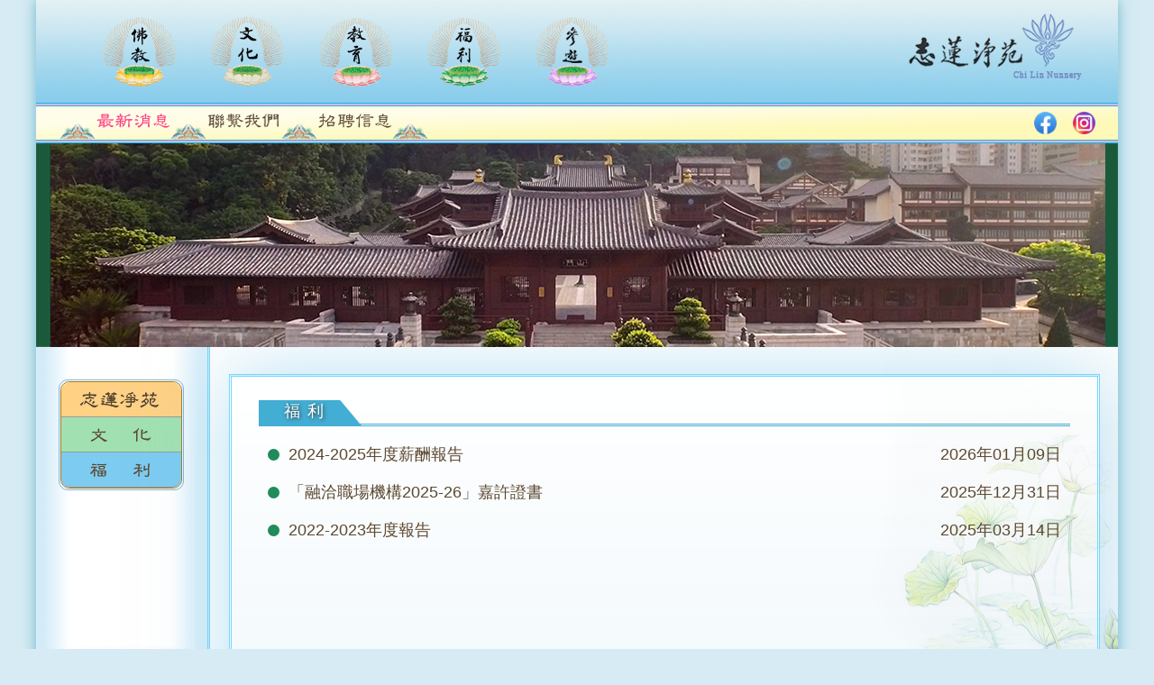

--- FILE ---
content_type: text/html;charset=utf-8
request_url: http://www.chilin.org/news/news.php?id=3
body_size: 7566
content:

<!doctype html>
<html>
<head>
<meta charset="UTF-8">
<!--<meta name="viewport" content="width=device-width, initial-scale=1.0 user-scalable=yes" />-->
<meta http-equiv="X-UA-Compatible" content="IE=edge,chrome=1">

<!-- <link rel="stylesheet" href="css/hint.css"> -->

<link rel="stylesheet" href="../style/style.css">
<link rel="stylesheet" href="css/recruit.css">
<link rel="stylesheet" type="text/css" href="../style/perfect-scrollbar.css">

<title>福利-最新消息</title>
</head>

<body onLoad="MM_preloadImages('../images/nav_btn_1b.png','../images/nav_btn_2b.png','../images/nav_btn_3b.png','../images/nav_btn_4b.png','../images/nav_btn_5b.png')">

<div class="container">
  <header class="top-header news-header"><a href="../"><img class="chilin-logo" src="../images/chilin_logo.png" width="245" height="114" alt=""></a>
  	
  	
    <nav class="top-menu">
      <ul>
        <li><a href="/buddhism" onMouseOut="MM_swapImgRestore()" onMouseOver="MM_swapImage('nav_btn_1','','../images/nav_btn_1b.png',1)"><img src="../images/nav_btn_1a.png" alt="" id="nav_btn_1"></a></li>
        <li><a href="/culture" onMouseOut="MM_swapImgRestore()" onMouseOver="MM_swapImage('nav_btn_2','','../images/nav_btn_2b.png',1)"><img src="../images/nav_btn_2a.png" alt="" id="nav_btn_2"></a></li>
        <li><a href="/education" onMouseOut="MM_swapImgRestore()" onMouseOver="MM_swapImage('nav_btn_3','','../images/nav_btn_3b.png',1)"><img src="../images/nav_btn_3a.png" alt="" id="nav_btn_3"></a></li>
        <li><a href="/elderly" onMouseOut="MM_swapImgRestore()" onMouseOver="MM_swapImage('nav_btn_4','','../images/nav_btn_4b.png',1)"><img src="../images/nav_btn_4a.png" alt="" id="nav_btn_4"></a></li>
        
        <li><a href="/tour" onMouseOut="MM_swapImgRestore()" onMouseOver="MM_swapImage('nav_btn_6','','../images/nav_btn_6b.png',1)"><img src="../images/nav_btn_6a.png" alt="" id="nav_btn_6"></a></li>
         <!--  <li><a href="/shop"
                 onMouseOut="MM_swapImgRestore()"
                 onMouseOver="MM_swapImage('nav_btn_7','','../images/nav_btn_7b.png',1)"><img
                          src="../images/nav_btn_7a.png" alt="" id="nav_btn_7"></a>
          </li> -->
      </ul>
    </nav>
  
  
  
  <nav class="second-menu">
      <ul>
        <li><img src="../images/second_menu_flower_left.png" alt=""/></li>
        <li><a href="news.php"><img src="../images/newsfjh.png" alt="" width="123" height="45" id="newsfj"></a></li>
             
        
        <li><a href="contact-zp.php" onMouseOut="MM_swapImgRestore()" onMouseOver="MM_swapImage('contactf','','../images/contactfh.png',1)"><img src="../images/contactf.png" alt="" width="123" height="45" id="contactf"></a></li>
        
        
        <li><a href="recruit.php" onMouseOut="MM_swapImgRestore()" onMouseOver="MM_swapImage('recruitf','','../images/recruitfjh.png',1)"><img src="../images/recruitfj.png" alt="" width="123" height="45" id="recruitf"></a></li>
       
        <li><a href=""><img src="../images/second_menu_flower_right.png" alt=""/></a></li>        
      </ul>

            <div class="social" style="float:right; margin-top: 10px; margin-right: 25px; z-index:100!important;">
              <div class="icon" style="display: inline-block;cursor:pointer;">
                <a href="https://www.facebook.com/ChiLinNunnery/" target="_blank"><img src="../images/facebook.png" alt="facebook" width="25" style="margin-right:14px"></a>
              </div>
              <div class="icon" style="display: inline-block;cursor: pointer">
                <a href="https://www.instagram.com/chilinnunnery" target="_blank"><img src="../images/instagram.png" alt="inst" width="25"></a>
              </div>
            </div>
     
    </nav>
    
 
      
      <div class="banner index-banner"> <img src="./img/banner_news.png" alt=""/> </div>
     </header>    
  <!-- header end -->
  <div class="content content-bg">
      <aside class="left-aside left-aside-bg-blue border-right left-aside-bg-blue" id="aaa">

      <section>

        <div class="left-menu">

          <ul id="gm">

                <!-- 三级导航栏遍历 -->
           <li class="left-menu-bg-orange"><a href="news.php?id=1"><img src="./img/chi.png" width="131" height="38" alt=""></a></li>
 
              <!-- <li class="left-menu-bg-light-green"><a href="recruit.php?id=10"><img src="./img/" width="131" height="38" alt=""></a></li>    -->      
                
         <li class="left-menu-bg-light-green"><a href="news.php?id=2"><img src="./img/wen.png" width="131" height="38" alt="文化"></a></li>
                
     <!--            <li class="left-menu-bg-blue"><a href="recruit.php?id=3"><img src="./img/" width="131" height="38" alt="福利"></a></li> -->
                               
            <li class="left-menu-bg-blue"><a href="news.php?id=3"><img src="./img/fu.png" width="131" height="38" alt="福利"></a></li>
                
          
          </ul>

        </div>

      </section>

    </aside>
      <div class="achi-main main-border-blue main-bg-blue">
        <div class="list-title" id="newsbg1" style="background: url(./img/blued.png) no-repeat left ;">
        <p>福利</p>
      </div>
	    	<div class="list-page news-list">
	    		           <div class="list-one">
                     <a href="news-detail.php?id=181&type=3">
          <i></i>
          <p>2024-2025年度薪酬報告</p>
          <p>2026年01月09日</p>
          </a>

             
          </div>
                           <div class="list-one">
                     <a href="news-detail.php?id=180&type=3">
          <i></i>
          <p>「融洽職場機構2025-26」嘉許證書</p>
          <p>2025年12月31日</p>
          </a>

             
          </div>
                           <div class="list-one">
                     <a href="news-detail.php?id=179&type=3">
          <i></i>
          <p>2022-2023年度報告</p>
          <p>2025年03月14日</p>
          </a>

             
          </div>
                   
    </div>
			</div>			
	    </div>
    </div>
  <footer class="page-footer"> </footer>
  
  <!-- content end -->
<!-- container end -->
<script src="../scripts/swapimg.js"></script>
	<!-- Load Scripts -->
 <!--<script src="scripts/jquery-1.11.0.min.js"></script>-->
	<!--<script src="scripts/covervid-gh-pages/covervid.js"></script>
	<script src="scripts/covervid-gh-pages/assets/scripts/scripts.js"></script>-->

	<script src="../scripts/jquery-1.8.3.min.js"></script> 
	<script src="../scripts/jquery.mousewheel.js"></script>
	<script src="../scripts/perfect-scrollbar.js"></script>
	<script>
      jQuery(document).ready(function ($) {
        "use strict";
        $('.news-list').perfectScrollbar();
      });
  </script>	
<script>
		!window.jQuery && document.write('<script src="../jquery-1.4.3.min.js"><\/script>');
	</script>
<!-- 	<script type="text/javascript" src="../buddhism/tang/fancybox/jquery.mousewheel-3.0.4.pack.js"></script> 
	<script type="text/javascript" src="../buddhism/tang/fancybox/jquery.fancybox-1.3.4.pack.js"></script>
	<link rel="stylesheet" type="text/css" href="../buddhism/tang/fancybox/jquery.fancybox-1.3.4.css" media="screen" />-->
 	<!--<link rel="stylesheet" href="style.css" />

	
	<script type="text/javascript">
		$(document).ready(function() {

			$("#various3").fancybox({
				'width'				: 1140,
				'height'			: 620,
				'autoScale'			: false,
				'transitionIn'		: 'none',
				'transitionOut'		: 'none',
				'type'				: 'iframe'
			});	
		});
	</script>-->

</body>
</html>


--- FILE ---
content_type: text/css
request_url: http://www.chilin.org/style/style.css
body_size: 31439
content:
/* CSS Document */

* {
  margin: 0;
  padding: 0;
  font-size: inherit;
}

html {
  font-size: 62.5%;
}

/*-------------------------------------------    
	通用樣式
-------------------------------------------*/
body {
  /*font-family: "Verdana","Arial","新細明體", "細明體", "Times New Roman";*/
  font-family:'Microsoft YaHei','SimHei',sans-serif;
  background-color: #d6ebf3;
  font-size: 1.6rem;
  color: #5c4830;
}

a:link, a:visited {
	color: #7D291A;
	text-decoration: none;
}
a:hover {
	text-decoration: underline;
}

ul {
  list-style-type: none;
}

img {
  vertical-align: bottom; 
  display:block;
  border: 0;
}
a,map,area,img{border:0;}
.img-right {
  float: right;
  margin: 0 0 10px 20px;
}
.img-left {
  float: left;
  margin: 0 20px 10px 0;	
}
.img-th {
  float: left;
  margin-right: 5px;
}

.img-center {
	margin: 0 auto;
}

.left {
  text-align: left;
}

.right {
  text-align: right;
}

.center {
  text-align: center;
}

.clearfix {
  clear: both;
}

.container {
	position: relative;
	
  margin: 0 auto;
  width: 1200px;
  filter: progid:DXImageTransform.Microsoft.Shadow(color='#6db6cb',Direction=135, Strength=5);/*for ie6,7,8*/  
  -moz-box-shadow:0 0 15px #6db6cb;
  -webkit-box-shadow:0 0 15px #6db6cb;
  box-shadow:0 0 15px #6db6cb;
  background-color: #fff;
}


.news-contact{
	float: right;
  /*width: 113px;*/
	margin-top: 70px;
	
	
}
.news-contact .span1{
	display: inline-block;
	
  font-family: STKaiti;
	font-size: 18px;
/*	margin-top: 80px;*/
	letter-spacing: 1.5px;
  font-weight: 600;
  background: none;
 
}
.news-contact .span1 a{
  text-decoration: none;
  color: #675845;
}


.container-fluid {
  margin: 0 auto;
  width: 100%;
}

.container-fluid2 {
  margin: 0 auto;
  width: 1200px;
}

.border-right {border-right: 3px #75d7fe double;}

.border-left {border-left: 3px #75d7fe double;}

.border-bottom {border-bottom: 3px #75d7fe double;}

.border-top {border-top: 3px #75d7fe double;}

.borderzx-bottom {
	border-bottom: 3px #75d7fe double;
	margin-bottom: 30px;}

/*-------------------------------------------    
	頭部
-------------------------------------------*/
.top-header {
  height: 421px;
  background: url(../images/top_menu_bg.jpg);
}
.buddhism-header, .arts-header, .educate-header  {
  height: 421px;
}


.buddhism-index-header {
  height: 388px;
}

.solemn-header, .news-header, .recruit-header {
  height: 385px;
}

/*-------------------------------------------    
	Logo
-------------------------------------------*/
.chilin-logo {
  float: right;
}

/*-------------------------------------------    
	導航
-------------------------------------------*/
.top-menu {
  float: left;
  height: 114px;
}

.top-menu ul {
 margin-left: 60px;
}

.top-menu ul li {
  display: inline;
  float: left;
  margin-right: 10px;
}

.second-menu {
  clear: both;
  height: 45px;
  background: url(../images/second_menu_bg.jpg);
}

.second-menu-bg {
  background: url(../images/second_menu_bg2.png);
width: 100%;
z-index: 19;
position: absolute;
/*top: 114px;*/
}



.second-menu ul li {
  float: left;
  display: inline;
}

.second-menu ul li ul {
  line-height: 40px;
  height: 40px;
  padding-left: 15px;
  padding-right: 15px;
  display: none;
  width: 820px;
  background:rgba(255, 255, 255, 0.5)!important;
	
}
.second-menu ul li ul li {
  background:rgba(255, 255, 255, 0.5)!important;
  color: black;
  padding-left: 5px;
  padding-right: 5px;
  display: inline;
  font-size: 16px;
  color: #695136;
}
.second-menu ul li ul li a {
  color: #695136;
}
.second-menu ul li{
  position: relative;
  float: left;
}
.second-menu ul li:hover ul {
  display: block;
  position: absolute;
  top: 45px;
  left: -100px;
}

.second-menu ul li ul.current {
  margin-left: 90px;
  width: 150px;
}

.second-menu ul li ul.lecturers {
  margin-left: 30px;
  width: 270px;
}


.fj {
  font-family:SimSun; 
  position: absolute;
  z-index: 19;
  right: 40px;
  /*top: 120px;*/
 top: 8px;
   padding-left: 10px;
}
.fj:hover {
  border: 1px solid #5c4832;
  border-radius: 4px;
  background: rgba(255,255,255,0.7);
}
.fj .caret{
  display: inline-block;
  width: 0;
  height: 0;
  margin-left: 10px;
  vertical-align: middle;
  border-top: 4px dashed;
  border-top: 4px solid \9;
  border-right: 4px solid transparent;
  border-left: 4px solid transparent;
}
.fj .divider {
  height: 1px;
  margin: 6px 0;
  overflow: hidden;
  background-color: #5c4832;
  width: 18px;
}

.fj li {
  line-height: 30px;
  width: 46px;
 
}

.fj li a {
  color: #323232; 
  text-decoration: none;
}

 .fj li ul {
  z-index: 2;
  display: none;
}

 .fj li:hover ul{
  display: block;
}

 .fj li a:hover {
  color: #fe3d7c;
}

/*-------------------------------------------    
	Banner
-------------------------------------------*/
.banner {
  width: 1200px;
  height: 226px;
  clear: both;
}
.index-banner, .buddhism-banner, .arts-banner, .educate-banner {
  width: 1200px;
  height: 226px;
}

/*-------------------------------------------    
	三級導航
-------------------------------------------*/
.nav3 {
  position: relative;
  padding-top: 8px;
  padding-left: 40px;
  font-size: 1.4rem;
  height:36px;
  letter-spacing:1.5px;
  background: url(../images/path_bg.png) no-repeat;
}

.nav3 ul li {
  float: left;
  display: inline;
  padding-left: 20px;
  padding-right: 20px;
  height: 26px;
  background: url(../images/nav3_icon.png) no-repeat;
  background-position:left bottom 3px;
}

.nav3 ul li a {
  padding-left: 10px;
  margin-top: 2px;
}

.nav3 img {
  display: inline-block;
}

.nav3 ul li a.active {
  color: #fe3d7c;
}

/*-------------------------------------------    
	側邊欄
-------------------------------------------*/
.leftzx-aside {
  float: left;
  padding-top: 36px;
  padding-left: 25px;
  width: 165px;
  height: 1200px;
}
.leftzxidea-aside {
  float: left;
  padding-top: 36px;
  padding-left: 25px;
  width: 165px;
  height: 1060px;
}


.leftxx-aside {
  float: left;
  padding-top: 36px;
  padding-left: 25px;
  width: 165px;
  height: 2040px;
}

.asidezx-h {
	height: 1240px;
}
.itemzx-list {
	height: 1214px;
}

.asidezxidea-h {
	height: 1060px;
}
.itemzxidea-list {
	height: 1014px;
}

.asidexx-h {
	height: 2074px;
}

.itemxx-list {
	height: 2054px;
}

.left-aside {
  float: left;
  padding-top: 36px;
  padding-left: 25px;
  width: 165px;
  height: 970px;
}

.left-aside-bg-yellow {
  background: linear-gradient(to right, rgba(250,246,199,0.6) 5%, rgba(255,255,255,0.2) 20%), linear-gradient(to left, rgba(250,246,199,0.6) 5%, rgba(255,255,255,0.0) 20%);
	background: -moz-linear-gradient(to right, rgba(250,246,199,0.6) 5%, rgba(255,255,255,0.2) 20%), -moz-linear-gradient(to left, rgba(250,246,199,0.6) 5%, rgba(255,255,255,0.0) 20%);
	background: -webkit-linear-gradient(to right, rgba(250,246,199,0.6) 5%, rgba(255,255,255,0.2) 20%), -webkit-linear-gradient(to left, rgba(250,246,199,0.6) 5%, rgba(255,255,255,0.0) 20%);
	background: -o-linear-gradient(to right, rgba(250,246,199,0.6) 5%, rgba(255,255,255,0.2) 20%), -o-linear-gradient(to left, rgba(250,246,199,0.6) 5%, rgba(255,255,255,0.0) 20%);
	background: -ms-linear-gradient(to right, rgba(250,246,199,0.6) 5%, rgba(255,255,255,0.2) 20%), -ms-linear-gradient(to left, rgba(250,246,199,0.6) 5%, rgba(255,255,255,0.0) 20%);
}

.right-aside-bg-yellow {
  background: linear-gradient(to left, rgba(250,246,199,0.4) 5%, rgba(255,255,255,0.0) 20%);
	background: -moz-linear-gradient(to left, rgba(250,246,199,0.4) 5%, rgba(255,255,255,0.0) 20%);
	background: -webkit-linear-gradient(to left, rgba(250,246,199,0.4) 5%, rgba(255,255,255,0.0) 20%);
	background: -o-linear-gradient(to left, rgba(250,246,199,0.4) 5%, rgba(255,255,255,0.0) 20%);
	background: -ms-linear-gradient(to left, rgba(250,246,199,0.4) 5%, rgba(255,255,255,0.0) 20%);
}

.left-aside-bg-orange {
  background: linear-gradient(to right, rgba(248,230,200,0.6) 5%, rgba(255,255,255,0.2) 20%), linear-gradient(to left, rgba(248,230,200,0.6) 5%, rgba(255,255,255,0.0) 20%);
	background: -moz-linear-gradient(to right, rgba(248,230,200,0.6) 5%, rgba(255,255,255,0.2) 20%), -moz-linear-gradient(to left, rgba(248,230,200,0.6) 5%, rgba(255,255,255,0.0) 20%);
	background: -webkit-linear-gradient(to right, rgba(248,230,200,0.6) 5%, rgba(255,255,255,0.2) 20%), -webkit-linear-gradient(to left, rgba(248,230,200,0.6) 5%, rgba(255,255,255,0.0) 20%);
	background:  -o-linear-gradient(to right, rgba(248,230,200,0.6) 5%, rgba(255,255,255,0.2) 20%),  -o-linear-gradient(to left, rgba(248,230,200,0.6) 5%, rgba(255,255,255,0.0) 20%);
	background: -ms-linear-gradient(to right, rgba(248,230,200,0.6) 5%, rgba(255,255,255,0.2) 20%), -ms-linear-gradient(to left, rgba(248,230,200,0.6) 5%, rgba(255,255,255,0.0) 20%);
}

.left-aside-bg-pink {
  background: linear-gradient(to right, rgba(250,225,225,0.6) 5%, rgba(255,255,255,0.2) 20%), linear-gradient(to left, rgba(250,225,225,0.6) 5%, rgba(255,255,255,0.0) 20%);
	background: -moz-linear-gradient(to right, rgba(250,225,225,0.6) 5%, rgba(255,255,255,0.2) 20%), -moz-linear-gradient(to left, rgba(250,225,225,0.6) 5%, rgba(255,255,255,0.0) 20%);
	background: -webkit-linear-gradient(to right, rgba(250,225,225,0.6) 5%, rgba(255,255,255,0.2) 20%), -webkit-linear-gradient(to left, rgba(250,225,225,0.6) 5%, rgba(255,255,255,0.0) 20%);
	background: -o-linear-gradient(to right, rgba(250,225,225,0.6) 5%, rgba(255,255,255,0.2) 20%), -o-linear-gradient(to left, rgba(250,225,225,0.6) 5%, rgba(255,255,255,0.0) 20%);
	background: -ms-linear-gradient(to right, rgba(250,225,225,0.6) 5%, rgba(255,255,255,0.2) 20%), -ms-linear-gradient(to left, rgba(250,225,225,0.6) 5%, rgba(255,255,255,0.0) 20%);
}

.left-aside-bg-rose {
  background: linear-gradient(to right, rgba(251,227,239,0.6) 5%, rgba(255,255,255,0.2) 20%), linear-gradient(to left, rgba(251,227,239,0.6) 5%, rgba(255,255,255,0.0) 20%);
	background: -moz-linear-gradient(to right, rgba(251,227,239,0.6) 5%, rgba(255,255,255,0.2) 20%), -moz-linear-gradient(to left, rgba(251,227,239,0.6) 5%, rgba(255,255,255,0.0) 20%);
	background: -webkit-linear-gradient(to right, rgba(251,227,239,0.6) 5%, rgba(255,255,255,0.2) 20%), -webkit-linear-gradient(to left, rgba(251,227,239,0.6) 5%, rgba(255,255,255,0.0) 20%);
	background: -o-linear-gradient(to right, rgba(251,227,239,0.6) 5%, rgba(255,255,255,0.2) 20%), -o-linear-gradient(to left, rgba(251,227,239,0.6) 5%, rgba(255,255,255,0.0) 20%);
	background: -ms-linear-gradient(to right, rgba(251,227,239,0.6) 5%, rgba(255,255,255,0.2) 20%), -ms-linear-gradient(to left, rgba(251,227,239,0.6) 5%, rgba(255,255,255,0.0) 20%);
}

.left-aside-bg-purple {
  background: linear-gradient(to right, rgba(227,207,231,0.6) 5%, rgba(255,255,255,0.2) 20%), linear-gradient(to left, rgba(227,207,231,0.6) 5%, rgba(255,255,255,0.0) 20%);
	background:  -moz-linear-gradient(to right, rgba(227,207,231,0.6) 5%, rgba(255,255,255,0.2) 20%),  -moz-linear-gradient(to left, rgba(227,207,231,0.6) 5%, rgba(255,255,255,0.0) 20%);
	background: -webkit-linear-gradient(to right, rgba(227,207,231,0.6) 5%, rgba(255,255,255,0.2) 20%), -webkit-linear-gradient(to left, rgba(227,207,231,0.6) 5%, rgba(255,255,255,0.0) 20%);
	background: -o-linear-gradient(to right, rgba(227,207,231,0.6) 5%, rgba(255,255,255,0.2) 20%), -o-linear-gradient(to left, rgba(227,207,231,0.6) 5%, rgba(255,255,255,0.0) 20%);
	background: -ms-linear-gradient(to right, rgba(227,207,231,0.6) 5%, rgba(255,255,255,0.2) 20%), -ms-linear-gradient(to left, rgba(227,207,231,0.6) 5%, rgba(255,255,255,0.0) 20%);
}

.left-aside-bg-indigo {
  background: linear-gradient(to right, rgba(207,214,230,0.6) 5%, rgba(255,255,255,0.2) 20%), linear-gradient(to left, rgba(207,214,230,0.6) 5%, rgba(255,255,255,0.0) 20%);
	background: -moz-linear-gradient(to right, rgba(207,214,230,0.6) 5%, rgba(255,255,255,0.2) 20%), -moz-linear-gradient(to left, rgba(207,214,230,0.6) 5%, rgba(255,255,255,0.0) 20%);
	background: -webkit-linear-gradient(to right, rgba(207,214,230,0.6) 5%, rgba(255,255,255,0.2) 20%), -webkit-linear-gradient(to left, rgba(207,214,230,0.6) 5%, rgba(255,255,255,0.0) 20%);
	background: -o-linear-gradient(to right, rgba(207,214,230,0.6) 5%, rgba(255,255,255,0.2) 20%), -o-linear-gradient(to left, rgba(207,214,230,0.6) 5%, rgba(255,255,255,0.0) 20%);
	background: -ms-linear-gradient(to right, rgba(207,214,230,0.6) 5%, rgba(255,255,255,0.2) 20%), -ms-linear-gradient(to left, rgba(207,214,230,0.6) 5%, rgba(255,255,255,0.0) 20%);
}

.left-aside-bg-blue {
  background: linear-gradient(to right, rgba(114,193,234,0.3) 5%, rgba(255,255,255,0.2) 20%), linear-gradient(to left, rgba(114,193,234,0.3) 5%, rgba(255,255,255,0.0) 20%);
	background: -moz-linear-gradient(to right, rgba(114,193,234,0.3) 5%, rgba(255,255,255,0.2) 20%), -moz-linear-gradient(to left, rgba(114,193,234,0.3) 5%, rgba(255,255,255,0.0) 20%);
	background: -webkit-linear-gradient(to right, rgba(114,193,234,0.3) 5%, rgba(255,255,255,0.2) 20%), -webkit-linear-gradient(to left, rgba(114,193,234,0.3) 5%, rgba(255,255,255,0.0) 20%);
	background: -o-linear-gradient(to right, rgba(114,193,234,0.3) 5%, rgba(255,255,255,0.2) 20%), -o-linear-gradient(to left, rgba(114,193,234,0.3) 5%, rgba(255,255,255,0.0) 20%);
	background: -ms-linear-gradient(to right, rgba(114,193,234,0.3) 5%, rgba(255,255,255,0.2) 20%), -ms-linear-gradient(to left, rgba(114,193,234,0.3) 5%, rgba(255,255,255,0.0) 20%);
}

.left-aside-bg-lake {
  background: linear-gradient(to right, rgba(114,216,219,0.3) 5%, rgba(255,255,255,0.2) 20%), linear-gradient(to left, rgba(114,216,219,0.3) 5%, rgba(255,255,255,0.0) 20%);
	background: -moz-linear-gradient(to right, rgba(114,216,219,0.3) 5%, rgba(255,255,255,0.2) 20%), -moz-linear-gradient(to left, rgba(114,216,219,0.3) 5%, rgba(255,255,255,0.0) 20%);
	background: -webkit-linear-gradient(to right, rgba(114,216,219,0.3) 5%, rgba(255,255,255,0.2) 20%), -webkit-linear-gradient(to left, rgba(114,216,219,0.3) 5%, rgba(255,255,255,0.0) 20%);
	background: -o-linear-gradient(to right, rgba(114,216,219,0.3) 5%, rgba(255,255,255,0.2) 20%), -o-linear-gradient(to left, rgba(114,216,219,0.3) 5%, rgba(255,255,255,0.0) 20%);
	background: -ms-linear-gradient(to right, rgba(114,216,219,0.3) 5%, rgba(255,255,255,0.2) 20%), -ms-linear-gradient(to left, rgba(114,216,219,0.3) 5%, rgba(255,255,255,0.0) 20%);
}

.left-aside-bg-green {
  background: linear-gradient(to right, rgba(157,224,196,0.3) 5%, rgba(255,255,255,0.2) 20%), linear-gradient(to left, rgba(157,224,196,0.3) 5%, rgba(255,255,255,0.0) 20%);
	background: -moz-linear-gradient(to right, rgba(157,224,196,0.3) 5%, rgba(255,255,255,0.2) 20%), -moz-linear-gradient(to left, rgba(157,224,196,0.3) 5%, rgba(255,255,255,0.0) 20%);
	background: -webkit-linear-gradient(to right, rgba(157,224,196,0.3) 5%, rgba(255,255,255,0.2) 20%), -webkit-linear-gradient(to left, rgba(157,224,196,0.3) 5%, rgba(255,255,255,0.0) 20%);
	background: -o-linear-gradient(to right, rgba(157,224,196,0.3) 5%, rgba(255,255,255,0.2) 20%), -o-linear-gradient(to left, rgba(157,224,196,0.3) 5%, rgba(255,255,255,0.0) 20%);
	background: -ms-linear-gradient(to right, rgba(157,224,196,0.3) 5%, rgba(255,255,255,0.2) 20%), -ms-linear-gradient(to left, rgba(157,224,196,0.3) 5%, rgba(255,255,255,0.0) 20%);
}

.left-aside-bg-light-green {
  background: linear-gradient(to right, rgba(152,222,162,0.3) 5%, rgba(255,255,255,0.2) 20%), linear-gradient(to left, rgba(152,222,162,0.3) 5%, rgba(255,255,255,0.0) 20%);
	background: -moz-linear-gradient(to right, rgba(152,222,162,0.3) 5%, rgba(255,255,255,0.2) 20%), -moz-linear-gradient(to left, rgba(152,222,162,0.3) 5%, rgba(255,255,255,0.0) 20%);
	background: -webkit-linear-gradient(to right, rgba(152,222,162,0.3) 5%, rgba(255,255,255,0.2) 20%), -webkit-linear-gradient(to left, rgba(152,222,162,0.3) 5%, rgba(255,255,255,0.0) 20%);
	background: -o-linear-gradient(to right, rgba(152,222,162,0.3) 5%, rgba(255,255,255,0.2) 20%), -o-linear-gradient(to left, rgba(152,222,162,0.3) 5%, rgba(255,255,255,0.0) 20%);
	background: -ms-linear-gradient(to right, rgba(152,222,162,0.3) 5%, rgba(255,255,255,0.2) 20%), -ms-linear-gradient(to left, rgba(152,222,162,0.3) 5%, rgba(255,255,255,0.0) 20%);
}

.left-menu {
  width: 137px;
  border-radius: 10px;
  border: 1px solid #7EB8DF;
}

.left-menu ul {
  display: block;
  margin-top: 1px;
  margin-bottom: 1px;
  margin-left: 1px;
  width: 133px;
  border-radius: 10px;
  border: 1px #A77B16 double;
}

.left-menu ul li {
  height: 38px;
  border-bottom: 1px solid #999999;
}

.left-menu ul li:first-child {
  border-top-left-radius: 10px;
  border-top-right-radius: 10px;
}

.left-menu ul li:last-child {
  border-bottom-left-radius: 10px;
  border-bottom-right-radius: 10px;
}

.left-menu-bg-yellow {
  background-color: #fffaaf;
}

.left-menu-bg-yellow:hover {
  background-color: #faf083;
}

.left-menu-bg-orange {
  background-color: #ffd185;
}

.left-menu-bg-orange:hover {
  background-color: #edb052;
}

.left-menu-bg-pink {
  background-color: #ffb8b8;
}

.left-menu-bg-pink:hover {
  background-color: #e88d85;
}

.left-menu-bg-rose {
  background-color: #f3aed1;
}

.left-menu-bg-rose:hover {
  background-color: #dc81ab;
}

.left-menu-bg-lake {
  background-color: #7bdde3;
}

.left-menu-bg-lake:hover {
  background-color: #4ac5c8;
}

.left-menu-bg-green {
  background-color: #85e3c3;
}

.left-menu-bg-green:hover {
  background-color: #55cf9d;
}

.left-menu-bg-light-green {
  background-color: #a1e1b1;
}

.left-menu-bg-light-green:hover {
  background-color: #7ad28d;
}

.left-menu-bg-light-green:hover {
  background-color: #7ad28d;
}

.left-menu-bg-purple {
  background-color: #e2baec;
}
.left-menu-bg-purple:hover {
  background-color: #dea2ec;
}

.left-menu-bg-blue {
  background-color: #7dcbf1;
}
.left-menu-bg-blue:hover {
  background-color: #5abff0;
}


.left-menu-bg-indigo {
  background-color: #afc2ec;
}

.left-menu-bg-indigo:hover {
  background-color: #8daaea;
}
/*-------------------------------------------    
	主內容區域
-------------------------------------------*/
.mainzx {
  position:relative; 
  margin: 30px 0px 20px 214px;
  width: 960px;
  height: 1220px;
  font-size: 1.7rem;
 
}

.mainzxidea {
  position:relative; 
  margin: 30px 0px 20px 214px;
  width: 960px;
  height: 1040px;
  font-size: 1.7rem;
 
}


.mainxx {
  position:relative; 
  margin: 30px 0px 20px 214px;
  width: 960px;
  height: 2060px;
  font-size: 1.7rem;

}


.content {
  overflow: auto;
  /*position: relative;*/ 
}

.content-bg {
  background:url("../images/content_bg_left_bottom.png") no-repeat left bottom,
               url("../images/content_bg_top_right.png") no-repeat top right;
  z-index: 1000;
}

.main {
  position:relative; 
  margin: 30px 0px 20px 214px;
  width: 960px;
  height: 950px;
  font-size: 1.7rem;
  overflow: hidden;
}

.main-border {border: 3px double #98C8F1;}

.main-bg-yellow {
	background: -moz-linear-gradient(top, rgba(255,255,255,0.3), rgba(250,246,199,0.6));
	background: -webkit-linear-gradient(top, rgba(255,255,255,0.3), rgba(250,246,199,0.6));
	background: -o-linear-gradient(top, rgba(255,255,255,0.3), rgba(250,246,199,0.6));
  background: -ms-linear-gradient(top, rgba(255,255,255,0.3), rgba(250,246,199,0.6));
	background: linear-gradient(top, rgba(255,255,255,0.3), rgba(250,246,199,0.6));
}

.main-bg-yellow2 {
	background: -moz-linear-gradient(top, rgba(251,249,225,0.5), rgba(252,250,189,0.8));
	background: -webkit-linear-gradient(top, rgba(251,249,225,0.5), rgba(252,250,189,0.8));
	background: -o-linear-gradient(top, rgba(251,249,225,0.5), rgba(252,250,189,0.8));
  background: -ms-linear-gradient(top, rgba(251,249,225,0.5), rgba(252,250,189,0.8));
	background: linear-gradient(top, rgba(251,249,225,0.5), rgba(252,250,189,0.8));
}

.main-bg-orange {
	background: -moz-linear-gradient(top, rgba(255,255,255,0.3), rgba(248,229,197,0.6));
	background: -webkit-linear-gradient(top, rgba(255,255,255,0.3), rgba(248,229,197,0.6));
  background: -o-linear-gradient(top, rgba(255,255,255,0.3), rgba(248,229,197,0.6));
  background: -ms-linear-gradient(top, rgba(255,255,255,0.3), rgba(248,229,197,0.6));
	background: linear-gradient(top, rgba(255,255,255,0.3), rgba(248,229,197,0.6));
}

.main-bg-orange2 {
	background: -moz-linear-gradient(top, rgba(247,237,219,0.6), rgba(248,229,197,0.7));
	background: -webkit-linear-gradient(top, rgba(247,237,219,0.6), rgba(248,229,197,0.7));
  background: -o-linear-gradient(top, rgba(247,237,219,0.6), rgba(248,229,197,0.7));
  background: -ms-linear-gradient(top, rgba(247,237,219,0.6), rgba(248,229,197,0.7));
	background: linear-gradient(top, rgba(247,237,219,0.6), rgba(248,229,197,0.7));
}

.main-bg-pink {
	background: -moz-linear-gradient(top, rgba(255,255,255,0.3), rgba(250,221,221,0.6));
	background: -webkit-linear-gradient(top, rgba(255,255,255,0.3), rgba(250,221,221,0.6));
  background: -o-linear-gradient(top, rgba(255,255,255,0.3), rgba(250,221,221,0.6));
	background: -ms-linear-gradient(top, rgba(255,255,255,0.3), rgba(250,221,221,0.6));
	background: linear-gradient(top, rgba(255,255,255,0.3), rgba(250,221,221,0.6));
}

.main-bg-rose {
	background: -moz-linear-gradient(top, rgba(255,255,255,0.3), rgba(251,219,236,0.6));
	background: -webkit-linear-gradient(top, rgba(255,255,255,0.3), rgba(251,219,236,0.6));
  background: -o-linear-gradient(top, rgba(255,255,255,0.3), rgba(251,219,236,0.6));
	background: -ms-linear-gradient(top, rgba(255,255,255,0.3), rgba(251,219,236,0.6));
	background: linear-gradient(top, rgba(255,255,255,0.3), rgba(251,219,236,0.6));
}

.main-bg-purple {
	background: -moz-linear-gradient(top, rgba(255,255,255,0.3), rgba(231,212,235,0.6));
	background: -webkit-linear-gradient(top, rgba(255,255,255,0.3), rgba(231,212,235,0.6));
  background: -o-linear-gradient(top, rgba(255,255,255,0.3), rgba(231,212,235,0.6));
	background: -ms-linear-gradient(top, rgba(255,255,255,0.3), rgba(231,212,235,0.6));
	background: linear-gradient(top, rgba(255,255,255,0.3), rgba(231,212,235,0.6));
}

.main-bg-indigo {
	background: -moz-linear-gradient(top, rgba(255,255,255,0.3), rgba(187,199,226,0.6));
	background: -webkit-linear-gradient(top, rgba(255,255,255,0.3), rgba(187,199,226,0.6));
  background: -o-linear-gradient(top, rgba(255,255,255,0.3), rgba(187,199,226,0.6));
	background: -ms-linear-gradient(top, rgba(255,255,255,0.3), rgba(187,199,226,0.6));
	background: linear-gradient(top, rgba(255,255,255,0.3), rgba(187,199,226,0.6));
}

.main-bg-blue {
	background: -moz-linear-gradient(top, rgba(255,255,255,0.3), rgba(170,211,233,0.6));
	background: -webkit-linear-gradient(top, rgba(255,255,255,0.3), rgba(170,211,233,0.4));
  background: -o-linear-gradient(top, rgba(255,255,255,0.3), rgba(170,211,233,0.6));
	background: -ms-linear-gradient(top, rgba(255,255,255,0.3), rgba(170,211,233,0.6));
	background: linear-gradient(top, rgba(255,255,255,0.3), rgba(170,211,233,0.6));
}

.main-bg-blue2 {
	background: -moz-linear-gradient(top, rgba(201,222,233,0.4), rgba(170,211,233,0.6));
	background: -webkit-linear-gradient(top, rgba(201,222,233,0.4), rgba(170,211,233,0.4));
  background: -o-linear-gradient(top, rgba(201,222,233,0.4), rgba(170,211,233,0.6));
	background: -ms-linear-gradient(top, rgba(201,222,233,0.4), rgba(170,211,233,0.6));
	background: linear-gradient(top, rgba(201,222,233,0.4), rgba(170,211,233,0.6));
}

.main-bg-lake {
	background: -moz-linear-gradient(top, rgba(255,255,255,0.3), rgba(144,215,217,0.4));
	background: -webkit-linear-gradient(top, rgba(255,255,255,0.3), rgba(144,215,217,0.4));
  background: -o-linear-gradient(top, rgba(255,255,255,0.3), rgba(144,215,217,0.4));
	background: -ms-linear-gradient(top, rgba(255,255,255,0.3), rgba(144,215,217,0.4));
	background: linear-gradient(top, rgba(255,255,255,0.3), rgba(144,215,217,0.4));
}

.main-bg-green {
	background: -moz-linear-gradient(top, rgba(255,255,255,0.3), rgba(153,225,194,0.4));
	background: -webkit-linear-gradient(top, rgba(255,255,255,0.3), rgba(153,225,194,0.4));
  background: -o-linear-gradient(top, rgba(255,255,255,0.3), rgba(153,225,194,0.4));
	background: -ms-linear-gradient(top, rgba(255,255,255,0.3), rgba(153,225,194,0.4));
	background: linear-gradient(top, rgba(255,255,255,0.3), rgba(153,225,194,0.4));
}

.main-bg-green2 {
	background: -moz-linear-gradient(top, rgba(209,240,227,0.5), rgba(153,225,194,0.7));
	background: -webkit-linear-gradient(top, rgba(209,240,227,0.5), rgba(153,225,194,0.7));
  background: -o-linear-gradient(top, rgba(209,240,227,0.5), rgba(153,225,194,0.7));
	background: -ms-linear-gradient(top, rgba(209,240,227,0.5), rgba(153,225,194,0.7));
	background: linear-gradient(top, rgba(209,240,227,0.5), rgba(153,225,194,0.7));
}

.main-bg-light-green {
	background: -moz-linear-gradient(top, rgba(255,255,255,0.3), rgba(153,225,194,0.4));
	background: -webkit-linear-gradient(top, rgba(255,255,255,0.3), rgba(153,225,194,0.4));
  background: -o-linear-gradient(top, rgba(255,255,255,0.3), rgba(152,222,162,0.4));
	background: -ms-linear-gradient(top, rgba(255,255,255,0.3), rgba(153,225,194,0.4));
	background: linear-gradient(top, rgba(255,255,255,0.3), rgba(153,225,194,0.4));
}

.main-border-yellow { 
  -moz-box-shadow: 0 0 80px #faf6c7;
  -webkit-box-shadow: 0 0 80px #faf6c7;
  box-shadow: 0 0 80px #faf6c7;
}

.main-border-orange {  
  -moz-box-shadow: 0 0 80px #f8e6c8;
  -webkit-box-shadow: 0 0 80px #f8e6c8;
  box-shadow: 0 0 80px #f8e6c8;	
}

.main-border-pink {  
  -moz-box-shadow: 0 0 80px #f9e4e5;
  -webkit-box-shadow: 0 0 80px #f9e4e5;  box-shadow: 0 0 80px #f9e4e5;	
}

.main-border-rose {  
  -moz-box-shadow: 0 0 80px #fbe3ef;
  -webkit-box-shadow: 0 0 80px #fbe3ef;
  box-shadow: 0 0 80px #fbe3ef;	
}

.main-border-purple {  
  -moz-box-shadow: 0 0 80px #e3cfe7;
  -webkit-box-shadow: 0 0 80px #e3cfe7;
  box-shadow: 0 0 80px #e3cfe7;	
}

.main-border-indigo {  
  -moz-box-shadow: 0 0 80px #cfd6e6;
  -webkit-box-shadow: 0 0 80px #cfd6e6;
  box-shadow: 0 0 80px #cfd6e6;	
}

.main-border-blue {  
  -moz-box-shadow: 0 0 80px rgba(114,193,234,0.5);
  -webkit-box-shadow: 0 0 80px rgba(114,193,234,0.5);
  box-shadow: 0 0 80px rgba(114,193,234,0.5);	
}

.main-border-lake {  
  -moz-box-shadow: 0 0 80px rgba(114,216,219,0.5);
  -webkit-box-shadow: 0 0 80px rgba(114,216,219,0.5);
  box-shadow: 0 0 80px rgba(114,216,219,0.5);	
}

.main-border-green {  
  -moz-box-shadow: 0 0 80px rgba(157,224,196,0.5);
  -webkit-box-shadow: 0 0 80px rgba(157,224,196,0.5);
  box-shadow: 0 0 80px rgba(157,224,196,0.5);	
}

.main-border-light-green {  
  -moz-box-shadow: 0 0 80px rgba(152,222,162,0.5);
  -webkit-box-shadow: 0 0 80px rgba(152,222,162,0.5);
  box-shadow: 0 0 80px rgba(152,222,162,0.5);	
}

.main article header {
  padding-bottom: 10px;
}

.main h3 {
  font-size: 2.0rem;
  margin-bottom: 30px;
}

.main h4 {
  margin-bottom: 5px;
  font-size: 1.8rem;
  color: #7D291A;
}

.main p, .visit-main p {
  font-size: 1.7rem;
  line-height:1.9;
  letter-spacing:1.8px;
  margin:12px 0px 20px 0;
}

article {
  font-size: 1.7rem;
  line-height:1.9;
  letter-spacing: 1.8px;
  padding: 20px 30px 20px 30px;
}

article .eng {
letter-spacing: 0;	
word-spacing: .5px;
}

/*-------------------------------------------    
	頁腳
-------------------------------------------*/
.page-footer {
	width: 1200px;
	margin: 0 auto;
  clear: both;
  height: 62px;
  font-size: 1.4rem;
  text-align: center;
  background-image:url(../images/footer.png);
}

/*-------------------------------------------    
	欄目列表頁
-------------------------------------------*/
.aside-h {
	height: 1040px;
}
.item-list {
	height: 1014px;
}
.item-wrap {
  margin-top: 20px;
  margin-bottom: 40px;
  padding-left: 20px;
  padding-right: 20px;
}
.item-wrap .split { 
  height: 0; 
  width: 120px; 
}
.split-bg-yellow {
  border-bottom: 20px solid #fffaaf; 
  border-right: 38px solid transparent;
}
.split-bg-orange {
  border-bottom: 20px solid #ffd185; 
  border-right: 38px solid transparent;
}
.item-wrap .title {
  height: 20px;
  width: 915px;
}
.title-border-yellow {
  border-bottom: 3px #f2eda1 double;
}

.item-wrap .abstract {
  font-size: 1.7rem;
  line-height:1.9;
  letter-spacing:1.8px;
  margin:28px 0px 8px 10px;
}
.item-wrap .thumb {
  position: relative;
  float: right;
  margin-top: 34px;
  margin-left: 12px;
  margin-right: 8px;
}
/*.item-wrap .thumb img {
  display: block;
  width: 100%;
  height: 100%;
  border-radius: 12px;
}
.item-wrap .thumb .shadow {
  position: absolute;  
  top: 0;  
  height: 100%;  
  width: 100%; 
  border-radius: 10px; 
  box-shadow: 0 0 20px 8px rgb(255, 255, 255) inset;
}*/
.item-wrap .read-more {
  display: inline-block;
  margin-left: 15px;
}


/*-------------------------------------------    
	其他
-------------------------------------------*/

.book-list a:hover {
  cursor: pointer;
  color: #7D291A;
}

.ceremony {
	margin:0 auto;
	width:870px;
	margin-bottom:15px;
	border:solid 1px;
	border-collapse:collapse;
	text-align:left;
}
.ceremony td, .ceremony th{
	padding:10px;
	border:solid 1px #DCDCDC;
}

.nav1 {
	padding-bottom: 20px;
	padding-top: 10px;
	text-align: center;
}
.nav1 li { display: inline-block; margin: 0 5px; padding: 10px 20px; font-size: 14px; color: #333; background-color: #ccc; cursor: pointer;}
.nav1 .active { color: #fff; background-color: #21b384;}
.dowebok { width: 960px; margin: 0 auto;margin-left:15px;padding-top: 10px;}
.filtr-item { display: inline-block; margin-left: 45px; margin-bottom: 15px; width: 800px; padding: 10px; overflow:hidden; text-align:center;}
.filtr-item img { display:block; width: 800px;  -webkit-box-shadow: inset 0 0 1px rgba(0,0,0,.6), inset 0 2px 0 rgba(255,255,255,.5), inset 0 -1px 0 rgba(0,0,0,.2);
  -moz-box-shadow: inset 0 0 1px rgba(0,0,0,.6), inset 0 2px 0 rgba(255,255,255,.5), inset 0 -1px 0 rgba(0,0,0,.2);
  box-shadow: inset 0 0 1px rgba(0,0,0,.6), inset 0 2px 0 rgba(255,255,255,.5), inset 0 -1px 0 rgba(0,0,0,.2);
 filter: progid:DXImageTransform.Microsoft.Shadow(color='#6db6cb', Direction=135, Strength=5);/*for ie6,7,8*/
  -moz-box-shadow: 0 0 15px #6db6cb;
  -webkit-box-shadow: 0 0 15px #6db6cb;
  box-shadow: 0 0 8px gray;
  border-radius: 8px;}
  .filtr-item img:hover {
    cursor: pointer;
  }
.filtr-item .pic-title {
  margin-top: 8px;
  height: 10px;
  text-align: center;
}

.grid {
	overflow: hidden;
	margin: 0;
	padding: 3em 0 0 0;
	width: 100%;
	max-width: 1920px;
	list-style: none;
	text-align: center;
}

/*-------------------------------------------    
	展覽圖片特效
-------------------------------------------*/



--- FILE ---
content_type: text/css
request_url: http://www.chilin.org/news/css/recruit.css
body_size: 6808
content:

/*-------------------------------------------    
	導航欄
-------------------------------------------*/
.nav3 .text {
  display: inline-block;
  float: left;
}


.news-header, .recruit-header {
  height: 385px;
}

/*-------------------------------------------    
	list
-------------------------------------------*/


/*list-title*/
.list-title{	
	position: relative;
	width: 100%;
    height: 40px;	
}


.list-title p{	
	padding-top: .6rem;
	margin-left: 28px;
	color: #fff;
	font-size: 1.8rem;
	letter-spacing: 8px;
	text-shadow: 1px 1px 4px #323232;

}

.list-page {
	position: relative;
	padding: 0 10px;
	margin: 0 auto;
    height:860px;
    overflow: hidden;
    font-size: 1.8rem;
	line-height: 1.8;
	color: #5c4830;
 
}

 .list-one {
 	position: relative;
	display: block;
	clear: both;
	padding-top:10px ;
 
}
 .list-one i {  
    background-color: #218c5b;
    width: 13px;
    height: 13px;
    float: left;
    border-radius: 50%;
    margin: 10px 10px 0 0;
}

 .list-one p:nth-child(even){
/*   text-align: left;
  width: 70%; */
  float: left;
/*   overflow: hidden;
  text-overflow: ellipsis;
  white-space: nowrap; */

} 

.list-one p:nth-child(odd){
  text-align: right;

  float: right;
  vertical-align: middle;
}

.list-one a {color: #5c4830;text-decoration: none;}
.list-one a:hover, .list-one:hover {color: #0063e3;}

 .list-one :hover i{
    background-color: #b34e4d;
}


.list-detail{
  position: relative;
  padding: 10px 10px 0 20px; 
  font-size: 1.8rem;
  color: #5c4830;
  line-height: 2;
  height:860px;
  overflow: hidden;

  
}
.list-detail h5{
	text-align: center;
	

}
.list-detail .time{
	text-align: right;
	font-size: 1.4rem;
	line-height: 2;
}

.list-detail ul{

	margin-bottom:10px;
	
}

.list-detail ul li{
	list-style: disc;
	margin-left:30px ;
	
}

.list-detail img{
	width: 100%;
	
}

/*-------------------------------------------    
	招聘
-------------------------------------------*/

.achi-main {
  position:relative; 
  margin: 30px 0px 20px 214px;
  width: 900px;
  height: 908px;
  overflow-y:hidden;
  overflow-x:hidden;
  border: 3px #75d7fe double;
  padding:20px 30px;
}

#jobbg1{	
	background: url(../img/green.png) no-repeat left;	
}

.job-list .list-one p:nth-child(even){
  width: 76%;
} 




/*-------------------------------------------    
	招聘2
-------------------------------------------*/
/*
.achi-main {
  position:relative; 
  margin: 30px 0px 20px 214px;
  width: 960px;
  height: 948px;
  overflow-y:hidden;
  overflow-x:hidden;
}


.jobtitle{	
	position: relative;
	width: 100%;
    height: 40px;
	
	
	
}
#jobbg1{	
	
	background: url(../img/green.png) no-repeat left;
	
	
}
.jobtitle p{	
	padding-top: .6rem;
	margin-left: 28px;
	color: #fff;
	font-size: 1.8rem;
	letter-spacing: 8px;
	text-shadow: 1px 1px 4px #323232;

}

.job-list {
  position: relative;
  border: 3px #75d7fe double;
  height: 900px;
  padding: 20px;

}

.job-list .recruit {
	position: relative;
	width: 900px;
	margin: 0 auto;
    height:860px;
    overflow: hidden;
 
}
.job-list .recruit table {
	font-size: 1.8rem;
	line-height: 2;
    text-align:left;
}


.job-list table td {
  height:15px;
  padding:5px;
}

.job-list table td:nth-child(even){
  text-align: center;
  width: 20%;
}

.job-list table tr a {
	color: #5c4830;
	text-decoration: none;
}

.job-list table tr a:hover, .job-list table tr:hover {color: #0063e3;}


.job-list article{
  position: relative;
  padding: 10px 10px 0 20px; 
  font-size: 1.8rem;
  color: #5c4830;
  line-height: 2;
  height:860px;
  overflow: hidden;
}
.job-list article h5{
	text-align: center;
	

}
.job-list article .time{
	text-align: right;
	font-size: 1.4rem;
	line-height: 2;
}

.job-list article ul li{
	list-style: disc;
	margin-left:20px ;
	
}*/

/*-------------------------------------------    
	最新消息
-------------------------------------------*/
/*.content-bg-news {
  background: url(../img/readmore_bg8.jpg) no-repeat center;
  background-size: cover;
}*/



.achi-main-news {
  position:relative; 
  margin: 30px auto;
  width: 1060px;
  height: 908px;
  overflow-y:hidden;
  overflow-x:hidden;
  border: 3px #75d7fe double;
  padding: 20px 30px;
  
}

#newsbg1{		
	background: url(../img/yellow.png) no-repeat left;	
}



/*-------------------------------------------    
	联系我们3
-------------------------------------------*/
.tab {
  position: relative;
  /*overflow: hidden;*/
  margin: 0 auto;
  width: 100%;
}

.tabs {
  display: table;
  overflow: hidden;
  margin: 0;
  width: 100%;
  height: 36px;
  padding-top: 8px;
  padding-left: 40px;
  position: relative;
  font-size: 1.4rem;
  letter-spacing:1.5px;
  background: url(../../images/path_bg.png) no-repeat;
}
.tabs li {
  float: left;
  overflow: hidden;
  position: relative;

  display: inline;
  padding-left: 20px;
  padding-right: 20px;
  height: 26px;
  background: url(../../images/nav3_icon.png) no-repeat;
  background-position:left bottom 3px;
}

.tabs a {
  display: block;
  outline: none;
  text-decoration: none;
  -webkit-transition: all 0.2s ease-in-out;
  -moz-transition: all 0.2s ease-in-out;
  transition: all 0.2s ease-in-out;  
  padding-left: 10px;

  
}

.tabs_item {
  display: none;
}

.tabs_item:first-child {
  display: block;
}

.content2 {
  width: 100%;
  clear: both;
  overflow: auto;
}
.achi-main-contact {
  position:relative; 
  margin: 20px auto 30px;
  width: 1120px;
  height: 630px;
  overflow-y:hidden;
  overflow-x:hidden;
  border: 3px #75d7fe double;
 /* padding: 20px 30px;*/

}
#contact-zl {
  background: url(../img/zlbg.jpg) no-repeat center;
  background-size: 100%;
}

#contact-nl {
  background: url(../img/nlbg.jpg) no-repeat center;
  background-size: 100%;
}

.achi-main-contact p {
	text-align: left;
	color: #FFFCE1;
	font-style: normal;
	font-family: KaiTi;
	font-weight: normal;
	font-size: 14px;
}

.achi-main-contact .wz {
	position: absolute;
	right: 10px;
	top: 140px;	
	width: 208px;	
	height: 400px;
	overflow: auto;
}

.achi-main-contact .dt {
	width: 30px;
    position: absolute;
	right: 240px;
	bottom: 30px;
}

.achi-main-contact .wzx {
	position: absolute;
	right: 10px;
	bottom: 30px;	
	width: 208px;	
	overflow: auto;
	font-size: 12px;
}

/*.nav3 img {
  display: inline-block;
}*/


.current a {
  color: #fe3d7c;
}



/*-------------------------------------------    
	联系我们4
-------------------------------------------*/

--- FILE ---
content_type: application/javascript
request_url: http://www.chilin.org/scripts/jquery-1.8.3.min.js
body_size: 126364
content:
/*! jQuery v1.8.3 jquery.com | jquery.org/license */
(function (e, t) {
	function _(e) {
		var t = M[e] = {};
		return v.each(e.split(y), function (e, n) {
			t[n] = !0
		}), t
	}

	function H(e, n, r) {
		if (r === t && e.nodeType === 1) {
			var i = "data-" + n.replace(P, "-$1").toLowerCase();
			r = e.getAttribute(i);
			if (typeof r == "string") {
				try {
					r = r === "true" ? !0 : r === "false" ? !1 : r === "null" ? null : +r + "" === r ? +r : D.test(r) ? v.parseJSON(r) : r
				} catch (s) {}
				v.data(e, n, r)
			} else r = t
		}
		return r
	}

	function B(e) {
		var t;
		for (t in e) {
			if (t === "data" && v.isEmptyObject(e[t])) continue;
			if (t !== "toJSON") return !1
		}
		return !0
	}

	function et() {
		return !1
	}

	function tt() {
		return !0
	}

	function ut(e) {
		return !e || !e.parentNode || e.parentNode.nodeType === 11
	}

	function at(e, t) {
		do e = e[t]; while (e && e.nodeType !== 1);
		return e
	}

	function ft(e, t, n) {
		t = t || 0;
		if (v.isFunction(t)) return v.grep(e, function (e, r) {
			var i = !!t.call(e, r, e);
			return i === n
		});
		if (t.nodeType) return v.grep(e, function (e, r) {
			return e === t === n
		});
		if (typeof t == "string") {
			var r = v.grep(e, function (e) {
				return e.nodeType === 1
			});
			if (it.test(t)) return v.filter(t, r, !n);
			t = v.filter(t, r)
		}
		return v.grep(e, function (e, r) {
			return v.inArray(e, t) >= 0 === n
		})
	}

	function lt(e) {
		var t = ct.split("|"),
			n = e.createDocumentFragment();
		if (n.createElement)
			while (t.length) n.createElement(t.pop());
		return n
	}

	function Lt(e, t) {
		return e.getElementsByTagName(t)[0] || e.appendChild(e.ownerDocument.createElement(t))
	}

	function At(e, t) {
		if (t.nodeType !== 1 || !v.hasData(e)) return;
		var n, r, i, s = v._data(e),
			o = v._data(t, s),
			u = s.events;
		if (u) {
			delete o.handle, o.events = {};
			for (n in u)
				for (r = 0, i = u[n].length; r < i; r++) v.event.add(t, n, u[n][r])
		}
		o.data && (o.data = v.extend({}, o.data))
	}

	function Ot(e, t) {
		var n;
		if (t.nodeType !== 1) return;
		t.clearAttributes && t.clearAttributes(), t.mergeAttributes && t.mergeAttributes(e), n = t.nodeName.toLowerCase(), n === "object" ? (t.parentNode && (t.outerHTML = e.outerHTML), v.support.html5Clone && e.innerHTML && !v.trim(t.innerHTML) && (t.innerHTML = e.innerHTML)) : n === "input" && Et.test(e.type) ? (t.defaultChecked = t.checked = e.checked, t.value !== e.value && (t.value = e.value)) : n === "option" ? t.selected = e.defaultSelected : n === "input" || n === "textarea" ? t.defaultValue = e.defaultValue : n === "script" && t.text !== e.text && (t.text = e.text), t.removeAttribute(v.expando)
	}

	function Mt(e) {
		return typeof e.getElementsByTagName != "undefined" ? e.getElementsByTagName("*") : typeof e.querySelectorAll != "undefined" ? e.querySelectorAll("*") : []
	}

	function _t(e) {
		Et.test(e.type) && (e.defaultChecked = e.checked)
	}

	function Qt(e, t) {
		if (t in e) return t;
		var n = t.charAt(0).toUpperCase() + t.slice(1),
			r = t,
			i = Jt.length;
		while (i--) {
			t = Jt[i] + n;
			if (t in e) return t
		}
		return r
	}

	function Gt(e, t) {
		return e = t || e, v.css(e, "display") === "none" || !v.contains(e.ownerDocument, e)
	}

	function Yt(e, t) {
		var n, r, i = [],
			s = 0,
			o = e.length;
		for (; s < o; s++) {
			n = e[s];
			if (!n.style) continue;
			i[s] = v._data(n, "olddisplay"), t ? (!i[s] && n.style.display === "none" && (n.style.display = ""), n.style.display === "" && Gt(n) && (i[s] = v._data(n, "olddisplay", nn(n.nodeName)))) : (r = Dt(n, "display"), !i[s] && r !== "none" && v._data(n, "olddisplay", r))
		}
		for (s = 0; s < o; s++) {
			n = e[s];
			if (!n.style) continue;
			if (!t || n.style.display === "none" || n.style.display === "") n.style.display = t ? i[s] || "" : "none"
		}
		return e
	}

	function Zt(e, t, n) {
		var r = Rt.exec(t);
		return r ? Math.max(0, r[1] - (n || 0)) + (r[2] || "px") : t
	}

	function en(e, t, n, r) {
		var i = n === (r ? "border" : "content") ? 4 : t === "width" ? 1 : 0,
			s = 0;
		for (; i < 4; i += 2) n === "margin" && (s += v.css(e, n + $t[i], !0)), r ? (n === "content" && (s -= parseFloat(Dt(e, "padding" + $t[i])) || 0), n !== "margin" && (s -= parseFloat(Dt(e, "border" + $t[i] + "Width")) || 0)) : (s += parseFloat(Dt(e, "padding" + $t[i])) || 0, n !== "padding" && (s += parseFloat(Dt(e, "border" + $t[i] + "Width")) || 0));
		return s
	}

	function tn(e, t, n) {
		var r = t === "width" ? e.offsetWidth : e.offsetHeight,
			i = !0,
			s = v.support.boxSizing && v.css(e, "boxSizing") === "border-box";
		if (r <= 0 || r == null) {
			r = Dt(e, t);
			if (r < 0 || r == null) r = e.style[t];
			if (Ut.test(r)) return r;
			i = s && (v.support.boxSizingReliable || r === e.style[t]), r = parseFloat(r) || 0
		}
		return r + en(e, t, n || (s ? "border" : "content"), i) + "px"
	}

	function nn(e) {
		if (Wt[e]) return Wt[e];
		var t = v("<" + e + ">").appendTo(i.body),
			n = t.css("display");
		t.remove();
		if (n === "none" || n === "") {
			Pt = i.body.appendChild(Pt || v.extend(i.createElement("iframe"), {
				frameBorder: 0,
				width: 0,
				height: 0
			}));
			if (!Ht || !Pt.createElement) Ht = (Pt.contentWindow || Pt.contentDocument).document, Ht.write("<!doctype html><html><body>"), Ht.close();
			t = Ht.body.appendChild(Ht.createElement(e)), n = Dt(t, "display"), i.body.removeChild(Pt)
		}
		return Wt[e] = n, n
	}

	function fn(e, t, n, r) {
		var i;
		if (v.isArray(t)) v.each(t, function (t, i) {
			n || sn.test(e) ? r(e, i) : fn(e + "[" + (typeof i == "object" ? t : "") + "]", i, n, r)
		});
		else if (!n && v.type(t) === "object")
			for (i in t) fn(e + "[" + i + "]", t[i], n, r);
		else r(e, t)
	}

	function Cn(e) {
		return function (t, n) {
			typeof t != "string" && (n = t, t = "*");
			var r, i, s, o = t.toLowerCase().split(y),
				u = 0,
				a = o.length;
			if (v.isFunction(n))
				for (; u < a; u++) r = o[u], s = /^\+/.test(r), s && (r = r.substr(1) || "*"), i = e[r] = e[r] || [], i[s ? "unshift" : "push"](n)
		}
	}

	function kn(e, n, r, i, s, o) {
		s = s || n.dataTypes[0], o = o || {}, o[s] = !0;
		var u, a = e[s],
			f = 0,
			l = a ? a.length : 0,
			c = e === Sn;
		for (; f < l && (c || !u); f++) u = a[f](n, r, i), typeof u == "string" && (!c || o[u] ? u = t : (n.dataTypes.unshift(u), u = kn(e, n, r, i, u, o)));
		return (c || !u) && !o["*"] && (u = kn(e, n, r, i, "*", o)), u
	}

	function Ln(e, n) {
		var r, i, s = v.ajaxSettings.flatOptions || {};
		for (r in n) n[r] !== t && ((s[r] ? e : i || (i = {}))[r] = n[r]);
		i && v.extend(!0, e, i)
	}

	function An(e, n, r) {
		var i, s, o, u, a = e.contents,
			f = e.dataTypes,
			l = e.responseFields;
		for (s in l) s in r && (n[l[s]] = r[s]);
		while (f[0] === "*") f.shift(), i === t && (i = e.mimeType || n.getResponseHeader("content-type"));
		if (i)
			for (s in a)
				if (a[s] && a[s].test(i)) {
					f.unshift(s);
					break
				}
		if (f[0] in r) o = f[0];
		else {
			for (s in r) {
				if (!f[0] || e.converters[s + " " + f[0]]) {
					o = s;
					break
				}
				u || (u = s)
			}
			o = o || u
		}
		if (o) return o !== f[0] && f.unshift(o), r[o]
	}

	function On(e, t) {
		var n, r, i, s, o = e.dataTypes.slice(),
			u = o[0],
			a = {},
			f = 0;
		e.dataFilter && (t = e.dataFilter(t, e.dataType));
		if (o[1])
			for (n in e.converters) a[n.toLowerCase()] = e.converters[n];
		for (; i = o[++f];)
			if (i !== "*") {
				if (u !== "*" && u !== i) {
					n = a[u + " " + i] || a["* " + i];
					if (!n)
						for (r in a) {
							s = r.split(" ");
							if (s[1] === i) {
								n = a[u + " " + s[0]] || a["* " + s[0]];
								if (n) {
									n === !0 ? n = a[r] : a[r] !== !0 && (i = s[0], o.splice(f--, 0, i));
									break
								}
							}
						}
					if (n !== !0)
						if (n && e["throws"]) t = n(t);
						else try {
							t = n(t)
						} catch (l) {
							return {
								state: "parsererror",
								error: n ? l : "No conversion from " + u + " to " + i
							}
						}
				}
				u = i
			}
		return {
			state: "success",
			data: t
		}
	}

	function Fn() {
		try {
			return new e.XMLHttpRequest
		} catch (t) {}
	}

	function In() {
		try {
			return new e.ActiveXObject("Microsoft.XMLHTTP")
		} catch (t) {}
	}

	function $n() {
		return setTimeout(function () {
			qn = t
		}, 0), qn = v.now()
	}

	function Jn(e, t) {
		v.each(t, function (t, n) {
			var r = (Vn[t] || []).concat(Vn["*"]),
				i = 0,
				s = r.length;
			for (; i < s; i++)
				if (r[i].call(e, t, n)) return
		})
	}

	function Kn(e, t, n) {
		var r, i = 0,
			s = 0,
			o = Xn.length,
			u = v.Deferred().always(function () {
				delete a.elem
			}),
			a = function () {
				var t = qn || $n(),
					n = Math.max(0, f.startTime + f.duration - t),
					r = n / f.duration || 0,
					i = 1 - r,
					s = 0,
					o = f.tweens.length;
				for (; s < o; s++) f.tweens[s].run(i);
				return u.notifyWith(e, [f, i, n]), i < 1 && o ? n : (u.resolveWith(e, [f]), !1)
			},
			f = u.promise({
				elem: e,
				props: v.extend({}, t),
				opts: v.extend(!0, {
					specialEasing: {}
				}, n),
				originalProperties: t,
				originalOptions: n,
				startTime: qn || $n(),
				duration: n.duration,
				tweens: [],
				createTween: function (t, n, r) {
					var i = v.Tween(e, f.opts, t, n, f.opts.specialEasing[t] || f.opts.easing);
					return f.tweens.push(i), i
				},
				stop: function (t) {
					var n = 0,
						r = t ? f.tweens.length : 0;
					for (; n < r; n++) f.tweens[n].run(1);
					return t ? u.resolveWith(e, [f, t]) : u.rejectWith(e, [f, t]), this
				}
			}),
			l = f.props;
		Qn(l, f.opts.specialEasing);
		for (; i < o; i++) {
			r = Xn[i].call(f, e, l, f.opts);
			if (r) return r
		}
		return Jn(f, l), v.isFunction(f.opts.start) && f.opts.start.call(e, f), v.fx.timer(v.extend(a, {
			anim: f,
			queue: f.opts.queue,
			elem: e
		})), f.progress(f.opts.progress).done(f.opts.done, f.opts.complete).fail(f.opts.fail).always(f.opts.always)
	}

	function Qn(e, t) {
		var n, r, i, s, o;
		for (n in e) {
			r = v.camelCase(n), i = t[r], s = e[n], v.isArray(s) && (i = s[1], s = e[n] = s[0]), n !== r && (e[r] = s, delete e[n]), o = v.cssHooks[r];
			if (o && "expand" in o) {
				s = o.expand(s), delete e[r];
				for (n in s) n in e || (e[n] = s[n], t[n] = i)
			} else t[r] = i
		}
	}

	function Gn(e, t, n) {
		var r, i, s, o, u, a, f, l, c, h = this,
			p = e.style,
			d = {},
			m = [],
			g = e.nodeType && Gt(e);
		n.queue || (l = v._queueHooks(e, "fx"), l.unqueued == null && (l.unqueued = 0, c = l.empty.fire, l.empty.fire = function () {
			l.unqueued || c()
		}), l.unqueued++, h.always(function () {
			h.always(function () {
				l.unqueued--, v.queue(e, "fx").length || l.empty.fire()
			})
		})), e.nodeType === 1 && ("height" in t || "width" in t) && (n.overflow = [p.overflow, p.overflowX, p.overflowY], v.css(e, "display") === "inline" && v.css(e, "float") === "none" && (!v.support.inlineBlockNeedsLayout || nn(e.nodeName) === "inline" ? p.display = "inline-block" : p.zoom = 1)), n.overflow && (p.overflow = "hidden", v.support.shrinkWrapBlocks || h.done(function () {
			p.overflow = n.overflow[0], p.overflowX = n.overflow[1], p.overflowY = n.overflow[2]
		}));
		for (r in t) {
			s = t[r];
			if (Un.exec(s)) {
				delete t[r], a = a || s === "toggle";
				if (s === (g ? "hide" : "show")) continue;
				m.push(r)
			}
		}
		o = m.length;
		if (o) {
			u = v._data(e, "fxshow") || v._data(e, "fxshow", {}), "hidden" in u && (g = u.hidden), a && (u.hidden = !g), g ? v(e).show() : h.done(function () {
				v(e).hide()
			}), h.done(function () {
				var t;
				v.removeData(e, "fxshow", !0);
				for (t in d) v.style(e, t, d[t])
			});
			for (r = 0; r < o; r++) i = m[r], f = h.createTween(i, g ? u[i] : 0), d[i] = u[i] || v.style(e, i), i in u || (u[i] = f.start, g && (f.end = f.start, f.start = i === "width" || i === "height" ? 1 : 0))
		}
	}

	function Yn(e, t, n, r, i) {
		return new Yn.prototype.init(e, t, n, r, i)
	}

	function Zn(e, t) {
		var n, r = {
				height: e
			},
			i = 0;
		t = t ? 1 : 0;
		for (; i < 4; i += 2 - t) n = $t[i], r["margin" + n] = r["padding" + n] = e;
		return t && (r.opacity = r.width = e), r
	}

	function tr(e) {
		return v.isWindow(e) ? e : e.nodeType === 9 ? e.defaultView || e.parentWindow : !1
	}
	var n, r, i = e.document,
		s = e.location,
		o = e.navigator,
		u = e.jQuery,
		a = e.$,
		f = Array.prototype.push,
		l = Array.prototype.slice,
		c = Array.prototype.indexOf,
		h = Object.prototype.toString,
		p = Object.prototype.hasOwnProperty,
		d = String.prototype.trim,
		v = function (e, t) {
			return new v.fn.init(e, t, n)
		},
		m = /[\-+]?(?:\d*\.|)\d+(?:[eE][\-+]?\d+|)/.source,
		g = /\S/,
		y = /\s+/,
		b = /^[\s\uFEFF\xA0]+|[\s\uFEFF\xA0]+$/g,
		w = /^(?:[^#<]*(<[\w\W]+>)[^>]*$|#([\w\-]*)$)/,
		E = /^<(\w+)\s*\/?>(?:<\/\1>|)$/,
		S = /^[\],:{}\s]*$/,
		x = /(?:^|:|,)(?:\s*\[)+/g,
		T = /\\(?:["\\\/bfnrt]|u[\da-fA-F]{4})/g,
		N = /"[^"\\\r\n]*"|true|false|null|-?(?:\d\d*\.|)\d+(?:[eE][\-+]?\d+|)/g,
		C = /^-ms-/,
		k = /-([\da-z])/gi,
		L = function (e, t) {
			return (t + "").toUpperCase()
		},
		A = function () {
			i.addEventListener ? (i.removeEventListener("DOMContentLoaded", A, !1), v.ready()) : i.readyState === "complete" && (i.detachEvent("onreadystatechange", A), v.ready())
		},
		O = {};
	v.fn = v.prototype = {
		constructor: v,
		init: function (e, n, r) {
			var s, o, u, a;
			if (!e) return this;
			if (e.nodeType) return this.context = this[0] = e, this.length = 1, this;
			if (typeof e == "string") {
				e.charAt(0) === "<" && e.charAt(e.length - 1) === ">" && e.length >= 3 ? s = [null, e, null] : s = w.exec(e);
				if (s && (s[1] || !n)) {
					if (s[1]) return n = n instanceof v ? n[0] : n, a = n && n.nodeType ? n.ownerDocument || n : i, e = v.parseHTML(s[1], a, !0), E.test(s[1]) && v.isPlainObject(n) && this.attr.call(e, n, !0), v.merge(this, e);
					o = i.getElementById(s[2]);
					if (o && o.parentNode) {
						if (o.id !== s[2]) return r.find(e);
						this.length = 1, this[0] = o
					}
					return this.context = i, this.selector = e, this
				}
				return !n || n.jquery ? (n || r).find(e) : this.constructor(n).find(e)
			}
			return v.isFunction(e) ? r.ready(e) : (e.selector !== t && (this.selector = e.selector, this.context = e.context), v.makeArray(e, this))
		},
		selector: "",
		jquery: "1.8.3",
		length: 0,
		size: function () {
			return this.length
		},
		toArray: function () {
			return l.call(this)
		},
		get: function (e) {
			return e == null ? this.toArray() : e < 0 ? this[this.length + e] : this[e]
		},
		pushStack: function (e, t, n) {
			var r = v.merge(this.constructor(), e);
			return r.prevObject = this, r.context = this.context, t === "find" ? r.selector = this.selector + (this.selector ? " " : "") + n : t && (r.selector = this.selector + "." + t + "(" + n + ")"), r
		},
		each: function (e, t) {
			return v.each(this, e, t)
		},
		ready: function (e) {
			return v.ready.promise().done(e), this
		},
		eq: function (e) {
			return e = +e, e === -1 ? this.slice(e) : this.slice(e, e + 1)
		},
		first: function () {
			return this.eq(0)
		},
		last: function () {
			return this.eq(-1)
		},
		slice: function () {
			return this.pushStack(l.apply(this, arguments), "slice", l.call(arguments).join(","))
		},
		map: function (e) {
			return this.pushStack(v.map(this, function (t, n) {
				return e.call(t, n, t)
			}))
		},
		end: function () {
			return this.prevObject || this.constructor(null)
		},
		push: f,
		sort: [].sort,
		splice: [].splice
	}, v.fn.init.prototype = v.fn, v.extend = v.fn.extend = function () {
		var e, n, r, i, s, o, u = arguments[0] || {},
			a = 1,
			f = arguments.length,
			l = !1;
		typeof u == "boolean" && (l = u, u = arguments[1] || {}, a = 2), typeof u != "object" && !v.isFunction(u) && (u = {}), f === a && (u = this, --a);
		for (; a < f; a++)
			if ((e = arguments[a]) != null)
				for (n in e) {
					r = u[n], i = e[n];
					if (u === i) continue;
					l && i && (v.isPlainObject(i) || (s = v.isArray(i))) ? (s ? (s = !1, o = r && v.isArray(r) ? r : []) : o = r && v.isPlainObject(r) ? r : {}, u[n] = v.extend(l, o, i)) : i !== t && (u[n] = i)
				}
			return u
	}, v.extend({
		noConflict: function (t) {
			return e.$ === v && (e.$ = a), t && e.jQuery === v && (e.jQuery = u), v
		},
		isReady: !1,
		readyWait: 1,
		holdReady: function (e) {
			e ? v.readyWait++ : v.ready(!0)
		},
		ready: function (e) {
			if (e === !0 ? --v.readyWait : v.isReady) return;
			if (!i.body) return setTimeout(v.ready, 1);
			v.isReady = !0;
			if (e !== !0 && --v.readyWait > 0) return;
			r.resolveWith(i, [v]), v.fn.trigger && v(i).trigger("ready").off("ready")
		},
		isFunction: function (e) {
			return v.type(e) === "function"
		},
		isArray: Array.isArray || function (e) {
			return v.type(e) === "array"
		},
		isWindow: function (e) {
			return e != null && e == e.window
		},
		isNumeric: function (e) {
			return !isNaN(parseFloat(e)) && isFinite(e)
		},
		type: function (e) {
			return e == null ? String(e) : O[h.call(e)] || "object"
		},
		isPlainObject: function (e) {
			if (!e || v.type(e) !== "object" || e.nodeType || v.isWindow(e)) return !1;
			try {
				if (e.constructor && !p.call(e, "constructor") && !p.call(e.constructor.prototype, "isPrototypeOf")) return !1
			} catch (n) {
				return !1
			}
			var r;
			for (r in e);
			return r === t || p.call(e, r)
		},
		isEmptyObject: function (e) {
			var t;
			for (t in e) return !1;
			return !0
		},
		error: function (e) {
			throw new Error(e)
		},
		parseHTML: function (e, t, n) {
			var r;
			return !e || typeof e != "string" ? null : (typeof t == "boolean" && (n = t, t = 0), t = t || i, (r = E.exec(e)) ? [t.createElement(r[1])] : (r = v.buildFragment([e], t, n ? null : []), v.merge([], (r.cacheable ? v.clone(r.fragment) : r.fragment).childNodes)))
		},
		parseJSON: function (t) {
			if (!t || typeof t != "string") return null;
			t = v.trim(t);
			if (e.JSON && e.JSON.parse) return e.JSON.parse(t);
			if (S.test(t.replace(T, "@").replace(N, "]").replace(x, ""))) return (new Function("return " + t))();
			v.error("Invalid JSON: " + t)
		},
		parseXML: function (n) {
			var r, i;
			if (!n || typeof n != "string") return null;
			try {
				e.DOMParser ? (i = new DOMParser, r = i.parseFromString(n, "text/xml")) : (r = new ActiveXObject("Microsoft.XMLDOM"), r.async = "false", r.loadXML(n))
			} catch (s) {
				r = t
			}
			return (!r || !r.documentElement || r.getElementsByTagName("parsererror").length) && v.error("Invalid XML: " + n), r
		},
		noop: function () {},
		globalEval: function (t) {
			t && g.test(t) && (e.execScript || function (t) {
				e.eval.call(e, t)
			})(t)
		},
		camelCase: function (e) {
			return e.replace(C, "ms-").replace(k, L)
		},
		nodeName: function (e, t) {
			return e.nodeName && e.nodeName.toLowerCase() === t.toLowerCase()
		},
		each: function (e, n, r) {
			var i, s = 0,
				o = e.length,
				u = o === t || v.isFunction(e);
			if (r) {
				if (u) {
					for (i in e)
						if (n.apply(e[i], r) === !1) break
				} else
					for (; s < o;)
						if (n.apply(e[s++], r) === !1) break
			} else if (u) {
				for (i in e)
					if (n.call(e[i], i, e[i]) === !1) break
			} else
				for (; s < o;)
					if (n.call(e[s], s, e[s++]) === !1) break; return e
		},
		trim: d && !d.call("\ufeff\u00a0") ? function (e) {
			return e == null ? "" : d.call(e)
		} : function (e) {
			return e == null ? "" : (e + "").replace(b, "")
		},
		makeArray: function (e, t) {
			var n, r = t || [];
			return e != null && (n = v.type(e), e.length == null || n === "string" || n === "function" || n === "regexp" || v.isWindow(e) ? f.call(r, e) : v.merge(r, e)), r
		},
		inArray: function (e, t, n) {
			var r;
			if (t) {
				if (c) return c.call(t, e, n);
				r = t.length, n = n ? n < 0 ? Math.max(0, r + n) : n : 0;
				for (; n < r; n++)
					if (n in t && t[n] === e) return n
			}
			return -1
		},
		merge: function (e, n) {
			var r = n.length,
				i = e.length,
				s = 0;
			if (typeof r == "number")
				for (; s < r; s++) e[i++] = n[s];
			else
				while (n[s] !== t) e[i++] = n[s++];
			return e.length = i, e
		},
		grep: function (e, t, n) {
			var r, i = [],
				s = 0,
				o = e.length;
			n = !!n;
			for (; s < o; s++) r = !!t(e[s], s), n !== r && i.push(e[s]);
			return i
		},
		map: function (e, n, r) {
			var i, s, o = [],
				u = 0,
				a = e.length,
				f = e instanceof v || a !== t && typeof a == "number" && (a > 0 && e[0] && e[a - 1] || a === 0 || v.isArray(e));
			if (f)
				for (; u < a; u++) i = n(e[u], u, r), i != null && (o[o.length] = i);
			else
				for (s in e) i = n(e[s], s, r), i != null && (o[o.length] = i);
			return o.concat.apply([], o)
		},
		guid: 1,
		proxy: function (e, n) {
			var r, i, s;
			return typeof n == "string" && (r = e[n], n = e, e = r), v.isFunction(e) ? (i = l.call(arguments, 2), s = function () {
				return e.apply(n, i.concat(l.call(arguments)))
			}, s.guid = e.guid = e.guid || v.guid++, s) : t
		},
		access: function (e, n, r, i, s, o, u) {
			var a, f = r == null,
				l = 0,
				c = e.length;
			if (r && typeof r == "object") {
				for (l in r) v.access(e, n, l, r[l], 1, o, i);
				s = 1
			} else if (i !== t) {
				a = u === t && v.isFunction(i), f && (a ? (a = n, n = function (e, t, n) {
					return a.call(v(e), n)
				}) : (n.call(e, i), n = null));
				if (n)
					for (; l < c; l++) n(e[l], r, a ? i.call(e[l], l, n(e[l], r)) : i, u);
				s = 1
			}
			return s ? e : f ? n.call(e) : c ? n(e[0], r) : o
		},
		now: function () {
			return (new Date).getTime()
		}
	}), v.ready.promise = function (t) {
		if (!r) {
			r = v.Deferred();
			if (i.readyState === "complete") setTimeout(v.ready, 1);
			else if (i.addEventListener) i.addEventListener("DOMContentLoaded", A, !1), e.addEventListener("load", v.ready, !1);
			else {
				i.attachEvent("onreadystatechange", A), e.attachEvent("onload", v.ready);
				var n = !1;
				try {
					n = e.frameElement == null && i.documentElement
				} catch (s) {}
				n && n.doScroll && function o() {
					if (!v.isReady) {
						try {
							n.doScroll("left")
						} catch (e) {
							return setTimeout(o, 50)
						}
						v.ready()
					}
				}()
			}
		}
		return r.promise(t)
	}, v.each("Boolean Number String Function Array Date RegExp Object".split(" "), function (e, t) {
		O["[object " + t + "]"] = t.toLowerCase()
	}), n = v(i);
	var M = {};
	v.Callbacks = function (e) {
		e = typeof e == "string" ? M[e] || _(e) : v.extend({}, e);
		var n, r, i, s, o, u, a = [],
			f = !e.once && [],
			l = function (t) {
				n = e.memory && t, r = !0, u = s || 0, s = 0, o = a.length, i = !0;
				for (; a && u < o; u++)
					if (a[u].apply(t[0], t[1]) === !1 && e.stopOnFalse) {
						n = !1;
						break
					}
				i = !1, a && (f ? f.length && l(f.shift()) : n ? a = [] : c.disable())
			},
			c = {
				add: function () {
					if (a) {
						var t = a.length;
						(function r(t) {
							v.each(t, function (t, n) {
								var i = v.type(n);
								i === "function" ? (!e.unique || !c.has(n)) && a.push(n) : n && n.length && i !== "string" && r(n)
							})
						})(arguments), i ? o = a.length : n && (s = t, l(n))
					}
					return this
				},
				remove: function () {
					return a && v.each(arguments, function (e, t) {
						var n;
						while ((n = v.inArray(t, a, n)) > -1) a.splice(n, 1), i && (n <= o && o--, n <= u && u--)
					}), this
				},
				has: function (e) {
					return v.inArray(e, a) > -1
				},
				empty: function () {
					return a = [], this
				},
				disable: function () {
					return a = f = n = t, this
				},
				disabled: function () {
					return !a
				},
				lock: function () {
					return f = t, n || c.disable(), this
				},
				locked: function () {
					return !f
				},
				fireWith: function (e, t) {
					return t = t || [], t = [e, t.slice ? t.slice() : t], a && (!r || f) && (i ? f.push(t) : l(t)), this
				},
				fire: function () {
					return c.fireWith(this, arguments), this
				},
				fired: function () {
					return !!r
				}
			};
		return c
	}, v.extend({
		Deferred: function (e) {
			var t = [
					["resolve", "done", v.Callbacks("once memory"), "resolved"],
					["reject", "fail", v.Callbacks("once memory"), "rejected"],
					["notify", "progress", v.Callbacks("memory")]
				],
				n = "pending",
				r = {
					state: function () {
						return n
					},
					always: function () {
						return i.done(arguments).fail(arguments), this
					},
					then: function () {
						var e = arguments;
						return v.Deferred(function (n) {
							v.each(t, function (t, r) {
								var s = r[0],
									o = e[t];
								i[r[1]](v.isFunction(o) ? function () {
									var e = o.apply(this, arguments);
									e && v.isFunction(e.promise) ? e.promise().done(n.resolve).fail(n.reject).progress(n.notify) : n[s + "With"](this === i ? n : this, [e])
								} : n[s])
							}), e = null
						}).promise()
					},
					promise: function (e) {
						return e != null ? v.extend(e, r) : r
					}
				},
				i = {};
			return r.pipe = r.then, v.each(t, function (e, s) {
				var o = s[2],
					u = s[3];
				r[s[1]] = o.add, u && o.add(function () {
					n = u
				}, t[e ^ 1][2].disable, t[2][2].lock), i[s[0]] = o.fire, i[s[0] + "With"] = o.fireWith
			}), r.promise(i), e && e.call(i, i), i
		},
		when: function (e) {
			var t = 0,
				n = l.call(arguments),
				r = n.length,
				i = r !== 1 || e && v.isFunction(e.promise) ? r : 0,
				s = i === 1 ? e : v.Deferred(),
				o = function (e, t, n) {
					return function (r) {
						t[e] = this, n[e] = arguments.length > 1 ? l.call(arguments) : r, n === u ? s.notifyWith(t, n) : --i || s.resolveWith(t, n)
					}
				},
				u, a, f;
			if (r > 1) {
				u = new Array(r), a = new Array(r), f = new Array(r);
				for (; t < r; t++) n[t] && v.isFunction(n[t].promise) ? n[t].promise().done(o(t, f, n)).fail(s.reject).progress(o(t, a, u)) : --i
			}
			return i || s.resolveWith(f, n), s.promise()
		}
	}), v.support = function () {
		var t, n, r, s, o, u, a, f, l, c, h, p = i.createElement("div");
		p.setAttribute("className", "t"), p.innerHTML = "  <link/><table></table><a href='/a'>a</a><input type='checkbox'/>", n = p.getElementsByTagName("*"), r = p.getElementsByTagName("a")[0];
		if (!n || !r || !n.length) return {};
		s = i.createElement("select"), o = s.appendChild(i.createElement("option")), u = p.getElementsByTagName("input")[0], r.style.cssText = "top:1px;float:left;opacity:.5", t = {
			leadingWhitespace: p.firstChild.nodeType === 3,
			tbody: !p.getElementsByTagName("tbody").length,
			htmlSerialize: !!p.getElementsByTagName("link").length,
			style: /top/.test(r.getAttribute("style")),
			hrefNormalized: r.getAttribute("href") === "/a",
			opacity: /^0.5/.test(r.style.opacity),
			cssFloat: !!r.style.cssFloat,
			checkOn: u.value === "on",
			optSelected: o.selected,
			getSetAttribute: p.className !== "t",
			enctype: !!i.createElement("form").enctype,
			html5Clone: i.createElement("nav").cloneNode(!0).outerHTML !== "<:nav></:nav>",
			boxModel: i.compatMode === "CSS1Compat",
			submitBubbles: !0,
			changeBubbles: !0,
			focusinBubbles: !1,
			deleteExpando: !0,
			noCloneEvent: !0,
			inlineBlockNeedsLayout: !1,
			shrinkWrapBlocks: !1,
			reliableMarginRight: !0,
			boxSizingReliable: !0,
			pixelPosition: !1
		}, u.checked = !0, t.noCloneChecked = u.cloneNode(!0).checked, s.disabled = !0, t.optDisabled = !o.disabled;
		try {
			delete p.test
		} catch (d) {
			t.deleteExpando = !1
		}!p.addEventListener && p.attachEvent && p.fireEvent && (p.attachEvent("onclick", h = function () {
			t.noCloneEvent = !1
		}), p.cloneNode(!0).fireEvent("onclick"), p.detachEvent("onclick", h)), u = i.createElement("input"), u.value = "t", u.setAttribute("type", "radio"), t.radioValue = u.value === "t", u.setAttribute("checked", "checked"), u.setAttribute("name", "t"), p.appendChild(u), a = i.createDocumentFragment(), a.appendChild(p.lastChild), t.checkClone = a.cloneNode(!0).cloneNode(!0).lastChild.checked, t.appendChecked = u.checked, a.removeChild(u), a.appendChild(p);
		if (p.attachEvent)
			for (l in {
					submit: !0,
					change: !0,
					focusin: !0
				}) f = "on" + l, c = f in p, c || (p.setAttribute(f, "return;"), c = typeof p[f] == "function"), t[l + "Bubbles"] = c;
		return v(function () {
			var n, r, s, o, u = "padding:0;margin:0;border:0;display:block;overflow:hidden;",
				a = i.getElementsByTagName("body")[0];
			if (!a) return;
			n = i.createElement("div"), n.style.cssText = "visibility:hidden;border:0;width:0;height:0;position:static;top:0;margin-top:1px", a.insertBefore(n, a.firstChild), r = i.createElement("div"), n.appendChild(r), r.innerHTML = "<table><tr><td></td><td>t</td></tr></table>", s = r.getElementsByTagName("td"), s[0].style.cssText = "padding:0;margin:0;border:0;display:none", c = s[0].offsetHeight === 0, s[0].style.display = "", s[1].style.display = "none", t.reliableHiddenOffsets = c && s[0].offsetHeight === 0, r.innerHTML = "", r.style.cssText = "box-sizing:border-box;-moz-box-sizing:border-box;-webkit-box-sizing:border-box;padding:1px;border:1px;display:block;width:4px;margin-top:1%;position:absolute;top:1%;", t.boxSizing = r.offsetWidth === 4, t.doesNotIncludeMarginInBodyOffset = a.offsetTop !== 1, e.getComputedStyle && (t.pixelPosition = (e.getComputedStyle(r, null) || {}).top !== "1%", t.boxSizingReliable = (e.getComputedStyle(r, null) || {
				width: "4px"
			}).width === "4px", o = i.createElement("div"), o.style.cssText = r.style.cssText = u, o.style.marginRight = o.style.width = "0", r.style.width = "1px", r.appendChild(o), t.reliableMarginRight = !parseFloat((e.getComputedStyle(o, null) || {}).marginRight)), typeof r.style.zoom != "undefined" && (r.innerHTML = "", r.style.cssText = u + "width:1px;padding:1px;display:inline;zoom:1", t.inlineBlockNeedsLayout = r.offsetWidth === 3, r.style.display = "block", r.style.overflow = "visible", r.innerHTML = "<div></div>", r.firstChild.style.width = "5px", t.shrinkWrapBlocks = r.offsetWidth !== 3, n.style.zoom = 1), a.removeChild(n), n = r = s = o = null
		}), a.removeChild(p), n = r = s = o = u = a = p = null, t
	}();
	var D = /(?:\{[\s\S]*\}|\[[\s\S]*\])$/,
		P = /([A-Z])/g;
	v.extend({
		cache: {},
		deletedIds: [],
		uuid: 0,
		expando: "jQuery" + (v.fn.jquery + Math.random()).replace(/\D/g, ""),
		noData: {
			embed: !0,
			object: "clsid:D27CDB6E-AE6D-11cf-96B8-444553540000",
			applet: !0
		},
		hasData: function (e) {
			return e = e.nodeType ? v.cache[e[v.expando]] : e[v.expando], !!e && !B(e)
		},
		data: function (e, n, r, i) {
			if (!v.acceptData(e)) return;
			var s, o, u = v.expando,
				a = typeof n == "string",
				f = e.nodeType,
				l = f ? v.cache : e,
				c = f ? e[u] : e[u] && u;
			if ((!c || !l[c] || !i && !l[c].data) && a && r === t) return;
			c || (f ? e[u] = c = v.deletedIds.pop() || v.guid++ : c = u), l[c] || (l[c] = {}, f || (l[c].toJSON = v.noop));
			if (typeof n == "object" || typeof n == "function") i ? l[c] = v.extend(l[c], n) : l[c].data = v.extend(l[c].data, n);
			return s = l[c], i || (s.data || (s.data = {}), s = s.data), r !== t && (s[v.camelCase(n)] = r), a ? (o = s[n], o == null && (o = s[v.camelCase(n)])) : o = s, o
		},
		removeData: function (e, t, n) {
			if (!v.acceptData(e)) return;
			var r, i, s, o = e.nodeType,
				u = o ? v.cache : e,
				a = o ? e[v.expando] : v.expando;
			if (!u[a]) return;
			if (t) {
				r = n ? u[a] : u[a].data;
				if (r) {
					v.isArray(t) || (t in r ? t = [t] : (t = v.camelCase(t), t in r ? t = [t] : t = t.split(" ")));
					for (i = 0, s = t.length; i < s; i++) delete r[t[i]];
					if (!(n ? B : v.isEmptyObject)(r)) return
				}
			}
			if (!n) {
				delete u[a].data;
				if (!B(u[a])) return
			}
			o ? v.cleanData([e], !0) : v.support.deleteExpando || u != u.window ? delete u[a] : u[a] = null
		},
		_data: function (e, t, n) {
			return v.data(e, t, n, !0)
		},
		acceptData: function (e) {
			var t = e.nodeName && v.noData[e.nodeName.toLowerCase()];
			return !t || t !== !0 && e.getAttribute("classid") === t
		}
	}), v.fn.extend({
		data: function (e, n) {
			var r, i, s, o, u, a = this[0],
				f = 0,
				l = null;
			if (e === t) {
				if (this.length) {
					l = v.data(a);
					if (a.nodeType === 1 && !v._data(a, "parsedAttrs")) {
						s = a.attributes;
						for (u = s.length; f < u; f++) o = s[f].name, o.indexOf("data-") || (o = v.camelCase(o.substring(5)), H(a, o, l[o]));
						v._data(a, "parsedAttrs", !0)
					}
				}
				return l
			}
			return typeof e == "object" ? this.each(function () {
				v.data(this, e)
			}) : (r = e.split(".", 2), r[1] = r[1] ? "." + r[1] : "", i = r[1] + "!", v.access(this, function (n) {
				if (n === t) return l = this.triggerHandler("getData" + i, [r[0]]), l === t && a && (l = v.data(a, e), l = H(a, e, l)), l === t && r[1] ? this.data(r[0]) : l;
				r[1] = n, this.each(function () {
					var t = v(this);
					t.triggerHandler("setData" + i, r), v.data(this, e, n), t.triggerHandler("changeData" + i, r)
				})
			}, null, n, arguments.length > 1, null, !1))
		},
		removeData: function (e) {
			return this.each(function () {
				v.removeData(this, e)
			})
		}
	}), v.extend({
		queue: function (e, t, n) {
			var r;
			if (e) return t = (t || "fx") + "queue", r = v._data(e, t), n && (!r || v.isArray(n) ? r = v._data(e, t, v.makeArray(n)) : r.push(n)), r || []
		},
		dequeue: function (e, t) {
			t = t || "fx";
			var n = v.queue(e, t),
				r = n.length,
				i = n.shift(),
				s = v._queueHooks(e, t),
				o = function () {
					v.dequeue(e, t)
				};
			i === "inprogress" && (i = n.shift(), r--), i && (t === "fx" && n.unshift("inprogress"), delete s.stop, i.call(e, o, s)), !r && s && s.empty.fire()
		},
		_queueHooks: function (e, t) {
			var n = t + "queueHooks";
			return v._data(e, n) || v._data(e, n, {
				empty: v.Callbacks("once memory").add(function () {
					v.removeData(e, t + "queue", !0), v.removeData(e, n, !0)
				})
			})
		}
	}), v.fn.extend({
		queue: function (e, n) {
			var r = 2;
			return typeof e != "string" && (n = e, e = "fx", r--), arguments.length < r ? v.queue(this[0], e) : n === t ? this : this.each(function () {
				var t = v.queue(this, e, n);
				v._queueHooks(this, e), e === "fx" && t[0] !== "inprogress" && v.dequeue(this, e)
			})
		},
		dequeue: function (e) {
			return this.each(function () {
				v.dequeue(this, e)
			})
		},
		delay: function (e, t) {
			return e = v.fx ? v.fx.speeds[e] || e : e, t = t || "fx", this.queue(t, function (t, n) {
				var r = setTimeout(t, e);
				n.stop = function () {
					clearTimeout(r)
				}
			})
		},
		clearQueue: function (e) {
			return this.queue(e || "fx", [])
		},
		promise: function (e, n) {
			var r, i = 1,
				s = v.Deferred(),
				o = this,
				u = this.length,
				a = function () {
					--i || s.resolveWith(o, [o])
				};
			typeof e != "string" && (n = e, e = t), e = e || "fx";
			while (u--) r = v._data(o[u], e + "queueHooks"), r && r.empty && (i++, r.empty.add(a));
			return a(), s.promise(n)
		}
	});
	var j, F, I, q = /[\t\r\n]/g,
		R = /\r/g,
		U = /^(?:button|input)$/i,
		z = /^(?:button|input|object|select|textarea)$/i,
		W = /^a(?:rea|)$/i,
		X = /^(?:autofocus|autoplay|async|checked|controls|defer|disabled|hidden|loop|multiple|open|readonly|required|scoped|selected)$/i,
		V = v.support.getSetAttribute;
	v.fn.extend({
		attr: function (e, t) {
			return v.access(this, v.attr, e, t, arguments.length > 1)
		},
		removeAttr: function (e) {
			return this.each(function () {
				v.removeAttr(this, e)
			})
		},
		prop: function (e, t) {
			return v.access(this, v.prop, e, t, arguments.length > 1)
		},
		removeProp: function (e) {
			return e = v.propFix[e] || e, this.each(function () {
				try {
					this[e] = t, delete this[e]
				} catch (n) {}
			})
		},
		addClass: function (e) {
			var t, n, r, i, s, o, u;
			if (v.isFunction(e)) return this.each(function (t) {
				v(this).addClass(e.call(this, t, this.className))
			});
			if (e && typeof e == "string") {
				t = e.split(y);
				for (n = 0, r = this.length; n < r; n++) {
					i = this[n];
					if (i.nodeType === 1)
						if (!i.className && t.length === 1) i.className = e;
						else {
							s = " " + i.className + " ";
							for (o = 0, u = t.length; o < u; o++) s.indexOf(" " + t[o] + " ") < 0 && (s += t[o] + " ");
							i.className = v.trim(s)
						}
				}
			}
			return this
		},
		removeClass: function (e) {
			var n, r, i, s, o, u, a;
			if (v.isFunction(e)) return this.each(function (t) {
				v(this).removeClass(e.call(this, t, this.className))
			});
			if (e && typeof e == "string" || e === t) {
				n = (e || "").split(y);
				for (u = 0, a = this.length; u < a; u++) {
					i = this[u];
					if (i.nodeType === 1 && i.className) {
						r = (" " + i.className + " ").replace(q, " ");
						for (s = 0, o = n.length; s < o; s++)
							while (r.indexOf(" " + n[s] + " ") >= 0) r = r.replace(" " + n[s] + " ", " ");
						i.className = e ? v.trim(r) : ""
					}
				}
			}
			return this
		},
		toggleClass: function (e, t) {
			var n = typeof e,
				r = typeof t == "boolean";
			return v.isFunction(e) ? this.each(function (n) {
				v(this).toggleClass(e.call(this, n, this.className, t), t)
			}) : this.each(function () {
				if (n === "string") {
					var i, s = 0,
						o = v(this),
						u = t,
						a = e.split(y);
					while (i = a[s++]) u = r ? u : !o.hasClass(i), o[u ? "addClass" : "removeClass"](i)
				} else if (n === "undefined" || n === "boolean") this.className && v._data(this, "__className__", this.className), this.className = this.className || e === !1 ? "" : v._data(this, "__className__") || ""
			})
		},
		hasClass: function (e) {
			var t = " " + e + " ",
				n = 0,
				r = this.length;
			for (; n < r; n++)
				if (this[n].nodeType === 1 && (" " + this[n].className + " ").replace(q, " ").indexOf(t) >= 0) return !0;
			return !1
		},
		val: function (e) {
			var n, r, i, s = this[0];
			if (!arguments.length) {
				if (s) return n = v.valHooks[s.type] || v.valHooks[s.nodeName.toLowerCase()], n && "get" in n && (r = n.get(s, "value")) !== t ? r : (r = s.value, typeof r == "string" ? r.replace(R, "") : r == null ? "" : r);
				return
			}
			return i = v.isFunction(e), this.each(function (r) {
				var s, o = v(this);
				if (this.nodeType !== 1) return;
				i ? s = e.call(this, r, o.val()) : s = e, s == null ? s = "" : typeof s == "number" ? s += "" : v.isArray(s) && (s = v.map(s, function (e) {
					return e == null ? "" : e + ""
				})), n = v.valHooks[this.type] || v.valHooks[this.nodeName.toLowerCase()];
				if (!n || !("set" in n) || n.set(this, s, "value") === t) this.value = s
			})
		}
	}), v.extend({
		valHooks: {
			option: {
				get: function (e) {
					var t = e.attributes.value;
					return !t || t.specified ? e.value : e.text
				}
			},
			select: {
				get: function (e) {
					var t, n, r = e.options,
						i = e.selectedIndex,
						s = e.type === "select-one" || i < 0,
						o = s ? null : [],
						u = s ? i + 1 : r.length,
						a = i < 0 ? u : s ? i : 0;
					for (; a < u; a++) {
						n = r[a];
						if ((n.selected || a === i) && (v.support.optDisabled ? !n.disabled : n.getAttribute("disabled") === null) && (!n.parentNode.disabled || !v.nodeName(n.parentNode, "optgroup"))) {
							t = v(n).val();
							if (s) return t;
							o.push(t)
						}
					}
					return o
				},
				set: function (e, t) {
					var n = v.makeArray(t);
					return v(e).find("option").each(function () {
						this.selected = v.inArray(v(this).val(), n) >= 0
					}), n.length || (e.selectedIndex = -1), n
				}
			}
		},
		attrFn: {},
		attr: function (e, n, r, i) {
			var s, o, u, a = e.nodeType;
			if (!e || a === 3 || a === 8 || a === 2) return;
			if (i && v.isFunction(v.fn[n])) return v(e)[n](r);
			if (typeof e.getAttribute == "undefined") return v.prop(e, n, r);
			u = a !== 1 || !v.isXMLDoc(e), u && (n = n.toLowerCase(), o = v.attrHooks[n] || (X.test(n) ? F : j));
			if (r !== t) {
				if (r === null) {
					v.removeAttr(e, n);
					return
				}
				return o && "set" in o && u && (s = o.set(e, r, n)) !== t ? s : (e.setAttribute(n, r + ""), r)
			}
			return o && "get" in o && u && (s = o.get(e, n)) !== null ? s : (s = e.getAttribute(n), s === null ? t : s)
		},
		removeAttr: function (e, t) {
			var n, r, i, s, o = 0;
			if (t && e.nodeType === 1) {
				r = t.split(y);
				for (; o < r.length; o++) i = r[o], i && (n = v.propFix[i] || i, s = X.test(i), s || v.attr(e, i, ""), e.removeAttribute(V ? i : n), s && n in e && (e[n] = !1))
			}
		},
		attrHooks: {
			type: {
				set: function (e, t) {
					if (U.test(e.nodeName) && e.parentNode) v.error("type property can't be changed");
					else if (!v.support.radioValue && t === "radio" && v.nodeName(e, "input")) {
						var n = e.value;
						return e.setAttribute("type", t), n && (e.value = n), t
					}
				}
			},
			value: {
				get: function (e, t) {
					return j && v.nodeName(e, "button") ? j.get(e, t) : t in e ? e.value : null
				},
				set: function (e, t, n) {
					if (j && v.nodeName(e, "button")) return j.set(e, t, n);
					e.value = t
				}
			}
		},
		propFix: {
			tabindex: "tabIndex",
			readonly: "readOnly",
			"for": "htmlFor",
			"class": "className",
			maxlength: "maxLength",
			cellspacing: "cellSpacing",
			cellpadding: "cellPadding",
			rowspan: "rowSpan",
			colspan: "colSpan",
			usemap: "useMap",
			frameborder: "frameBorder",
			contenteditable: "contentEditable"
		},
		prop: function (e, n, r) {
			var i, s, o, u = e.nodeType;
			if (!e || u === 3 || u === 8 || u === 2) return;
			return o = u !== 1 || !v.isXMLDoc(e), o && (n = v.propFix[n] || n, s = v.propHooks[n]), r !== t ? s && "set" in s && (i = s.set(e, r, n)) !== t ? i : e[n] = r : s && "get" in s && (i = s.get(e, n)) !== null ? i : e[n]
		},
		propHooks: {
			tabIndex: {
				get: function (e) {
					var n = e.getAttributeNode("tabindex");
					return n && n.specified ? parseInt(n.value, 10) : z.test(e.nodeName) || W.test(e.nodeName) && e.href ? 0 : t
				}
			}
		}
	}), F = {
		get: function (e, n) {
			var r, i = v.prop(e, n);
			return i === !0 || typeof i != "boolean" && (r = e.getAttributeNode(n)) && r.nodeValue !== !1 ? n.toLowerCase() : t
		},
		set: function (e, t, n) {
			var r;
			return t === !1 ? v.removeAttr(e, n) : (r = v.propFix[n] || n, r in e && (e[r] = !0), e.setAttribute(n, n.toLowerCase())), n
		}
	}, V || (I = {
		name: !0,
		id: !0,
		coords: !0
	}, j = v.valHooks.button = {
		get: function (e, n) {
			var r;
			return r = e.getAttributeNode(n), r && (I[n] ? r.value !== "" : r.specified) ? r.value : t
		},
		set: function (e, t, n) {
			var r = e.getAttributeNode(n);
			return r || (r = i.createAttribute(n), e.setAttributeNode(r)), r.value = t + ""
		}
	}, v.each(["width", "height"], function (e, t) {
		v.attrHooks[t] = v.extend(v.attrHooks[t], {
			set: function (e, n) {
				if (n === "") return e.setAttribute(t, "auto"), n
			}
		})
	}), v.attrHooks.contenteditable = {
		get: j.get,
		set: function (e, t, n) {
			t === "" && (t = "false"), j.set(e, t, n)
		}
	}), v.support.hrefNormalized || v.each(["href", "src", "width", "height"], function (e, n) {
		v.attrHooks[n] = v.extend(v.attrHooks[n], {
			get: function (e) {
				var r = e.getAttribute(n, 2);
				return r === null ? t : r
			}
		})
	}), v.support.style || (v.attrHooks.style = {
		get: function (e) {
			return e.style.cssText.toLowerCase() || t
		},
		set: function (e, t) {
			return e.style.cssText = t + ""
		}
	}), v.support.optSelected || (v.propHooks.selected = v.extend(v.propHooks.selected, {
		get: function (e) {
			var t = e.parentNode;
			return t && (t.selectedIndex, t.parentNode && t.parentNode.selectedIndex), null
		}
	})), v.support.enctype || (v.propFix.enctype = "encoding"), v.support.checkOn || v.each(["radio", "checkbox"], function () {
		v.valHooks[this] = {
			get: function (e) {
				return e.getAttribute("value") === null ? "on" : e.value
			}
		}
	}), v.each(["radio", "checkbox"], function () {
		v.valHooks[this] = v.extend(v.valHooks[this], {
			set: function (e, t) {
				if (v.isArray(t)) return e.checked = v.inArray(v(e).val(), t) >= 0
			}
		})
	});
	var $ = /^(?:textarea|input|select)$/i,
		J = /^([^\.]*|)(?:\.(.+)|)$/,
		K = /(?:^|\s)hover(\.\S+|)\b/,
		Q = /^key/,
		G = /^(?:mouse|contextmenu)|click/,
		Y = /^(?:focusinfocus|focusoutblur)$/,
		Z = function (e) {
			return v.event.special.hover ? e : e.replace(K, "mouseenter$1 mouseleave$1")
		};
	v.event = {
			add: function (e, n, r, i, s) {
				var o, u, a, f, l, c, h, p, d, m, g;
				if (e.nodeType === 3 || e.nodeType === 8 || !n || !r || !(o = v._data(e))) return;
				r.handler && (d = r, r = d.handler, s = d.selector), r.guid || (r.guid = v.guid++), a = o.events, a || (o.events = a = {}), u = o.handle, u || (o.handle = u = function (e) {
					return typeof v == "undefined" || !!e && v.event.triggered === e.type ? t : v.event.dispatch.apply(u.elem, arguments)
				}, u.elem = e), n = v.trim(Z(n)).split(" ");
				for (f = 0; f < n.length; f++) {
					l = J.exec(n[f]) || [], c = l[1], h = (l[2] || "").split(".").sort(), g = v.event.special[c] || {}, c = (s ? g.delegateType : g.bindType) || c, g = v.event.special[c] || {}, p = v.extend({
						type: c,
						origType: l[1],
						data: i,
						handler: r,
						guid: r.guid,
						selector: s,
						needsContext: s && v.expr.match.needsContext.test(s),
						namespace: h.join(".")
					}, d), m = a[c];
					if (!m) {
						m = a[c] = [], m.delegateCount = 0;
						if (!g.setup || g.setup.call(e, i, h, u) === !1) e.addEventListener ? e.addEventListener(c, u, !1) : e.attachEvent && e.attachEvent("on" + c, u)
					}
					g.add && (g.add.call(e, p), p.handler.guid || (p.handler.guid = r.guid)), s ? m.splice(m.delegateCount++, 0, p) : m.push(p), v.event.global[c] = !0
				}
				e = null
			},
			global: {},
			remove: function (e, t, n, r, i) {
				var s, o, u, a, f, l, c, h, p, d, m, g = v.hasData(e) && v._data(e);
				if (!g || !(h = g.events)) return;
				t = v.trim(Z(t || "")).split(" ");
				for (s = 0; s < t.length; s++) {
					o = J.exec(t[s]) || [], u = a = o[1], f = o[2];
					if (!u) {
						for (u in h) v.event.remove(e, u + t[s], n, r, !0);
						continue
					}
					p = v.event.special[u] || {}, u = (r ? p.delegateType : p.bindType) || u, d = h[u] || [], l = d.length, f = f ? new RegExp("(^|\\.)" + f.split(".").sort().join("\\.(?:.*\\.|)") + "(\\.|$)") : null;
					for (c = 0; c < d.length; c++) m = d[c], (i || a === m.origType) && (!n || n.guid === m.guid) && (!f || f.test(m.namespace)) && (!r || r === m.selector || r === "**" && m.selector) && (d.splice(c--, 1), m.selector && d.delegateCount--, p.remove && p.remove.call(e, m));
					d.length === 0 && l !== d.length && ((!p.teardown || p.teardown.call(e, f, g.handle) === !1) && v.removeEvent(e, u, g.handle), delete h[u])
				}
				v.isEmptyObject(h) && (delete g.handle, v.removeData(e, "events", !0))
			},
			customEvent: {
				getData: !0,
				setData: !0,
				changeData: !0
			},
			trigger: function (n, r, s, o) {
				if (!s || s.nodeType !== 3 && s.nodeType !== 8) {
					var u, a, f, l, c, h, p, d, m, g, y = n.type || n,
						b = [];
					if (Y.test(y + v.event.triggered)) return;
					y.indexOf("!") >= 0 && (y = y.slice(0, -1), a = !0), y.indexOf(".") >= 0 && (b = y.split("."), y = b.shift(), b.sort());
					if ((!s || v.event.customEvent[y]) && !v.event.global[y]) return;
					n = typeof n == "object" ? n[v.expando] ? n : new v.Event(y, n) : new v.Event(y), n.type = y, n.isTrigger = !0, n.exclusive = a, n.namespace = b.join("."), n.namespace_re = n.namespace ? new RegExp("(^|\\.)" + b.join("\\.(?:.*\\.|)") + "(\\.|$)") : null, h = y.indexOf(":") < 0 ? "on" + y : "";
					if (!s) {
						u = v.cache;
						for (f in u) u[f].events && u[f].events[y] && v.event.trigger(n, r, u[f].handle.elem, !0);
						return
					}
					n.result = t, n.target || (n.target = s), r = r != null ? v.makeArray(r) : [], r.unshift(n), p = v.event.special[y] || {};
					if (p.trigger && p.trigger.apply(s, r) === !1) return;
					m = [
						[s, p.bindType || y]
					];
					if (!o && !p.noBubble && !v.isWindow(s)) {
						g = p.delegateType || y, l = Y.test(g + y) ? s : s.parentNode;
						for (c = s; l; l = l.parentNode) m.push([l, g]), c = l;
						c === (s.ownerDocument || i) && m.push([c.defaultView || c.parentWindow || e, g])
					}
					for (f = 0; f < m.length && !n.isPropagationStopped(); f++) l = m[f][0], n.type = m[f][1], d = (v._data(l, "events") || {})[n.type] && v._data(l, "handle"), d && d.apply(l, r), d = h && l[h], d && v.acceptData(l) && d.apply && d.apply(l, r) === !1 && n.preventDefault();
					return n.type = y, !o && !n.isDefaultPrevented() && (!p._default || p._default.apply(s.ownerDocument, r) === !1) && (y !== "click" || !v.nodeName(s, "a")) && v.acceptData(s) && h && s[y] && (y !== "focus" && y !== "blur" || n.target.offsetWidth !== 0) && !v.isWindow(s) && (c = s[h], c && (s[h] = null), v.event.triggered = y, s[y](), v.event.triggered = t, c && (s[h] = c)), n.result
				}
				return
			},
			dispatch: function (n) {
				n = v.event.fix(n || e.event);
				var r, i, s, o, u, a, f, c, h, p, d = (v._data(this, "events") || {})[n.type] || [],
					m = d.delegateCount,
					g = l.call(arguments),
					y = !n.exclusive && !n.namespace,
					b = v.event.special[n.type] || {},
					w = [];
				g[0] = n, n.delegateTarget = this;
				if (b.preDispatch && b.preDispatch.call(this, n) === !1) return;
				if (m && (!n.button || n.type !== "click"))
					for (s = n.target; s != this; s = s.parentNode || this)
						if (s.disabled !== !0 || n.type !== "click") {
							u = {}, f = [];
							for (r = 0; r < m; r++) c = d[r], h = c.selector, u[h] === t && (u[h] = c.needsContext ? v(h, this).index(s) >= 0 : v.find(h, this, null, [s]).length), u[h] && f.push(c);
							f.length && w.push({
								elem: s,
								matches: f
							})
						}
				d.length > m && w.push({
					elem: this,
					matches: d.slice(m)
				});
				for (r = 0; r < w.length && !n.isPropagationStopped(); r++) {
					a = w[r], n.currentTarget = a.elem;
					for (i = 0; i < a.matches.length && !n.isImmediatePropagationStopped(); i++) {
						c = a.matches[i];
						if (y || !n.namespace && !c.namespace || n.namespace_re && n.namespace_re.test(c.namespace)) n.data = c.data, n.handleObj = c, o = ((v.event.special[c.origType] || {}).handle || c.handler).apply(a.elem, g), o !== t && (n.result = o, o === !1 && (n.preventDefault(), n.stopPropagation()))
					}
				}
				return b.postDispatch && b.postDispatch.call(this, n), n.result
			},
			props: "attrChange attrName relatedNode srcElement altKey bubbles cancelable ctrlKey currentTarget eventPhase metaKey relatedTarget shiftKey target timeStamp view which".split(" "),
			fixHooks: {},
			keyHooks: {
				props: "char charCode key keyCode".split(" "),
				filter: function (e, t) {
					return e.which == null && (e.which = t.charCode != null ? t.charCode : t.keyCode), e
				}
			},
			mouseHooks: {
				props: "button buttons clientX clientY fromElement offsetX offsetY pageX pageY screenX screenY toElement".split(" "),
				filter: function (e, n) {
					var r, s, o, u = n.button,
						a = n.fromElement;
					return e.pageX == null && n.clientX != null && (r = e.target.ownerDocument || i, s = r.documentElement, o = r.body, e.pageX = n.clientX + (s && s.scrollLeft || o && o.scrollLeft || 0) - (s && s.clientLeft || o && o.clientLeft || 0), e.pageY = n.clientY + (s && s.scrollTop || o && o.scrollTop || 0) - (s && s.clientTop || o && o.clientTop || 0)), !e.relatedTarget && a && (e.relatedTarget = a === e.target ? n.toElement : a), !e.which && u !== t && (e.which = u & 1 ? 1 : u & 2 ? 3 : u & 4 ? 2 : 0), e
				}
			},
			fix: function (e) {
				if (e[v.expando]) return e;
				var t, n, r = e,
					s = v.event.fixHooks[e.type] || {},
					o = s.props ? this.props.concat(s.props) : this.props;
				e = v.Event(r);
				for (t = o.length; t;) n = o[--t], e[n] = r[n];
				return e.target || (e.target = r.srcElement || i), e.target.nodeType === 3 && (e.target = e.target.parentNode), e.metaKey = !!e.metaKey, s.filter ? s.filter(e, r) : e
			},
			special: {
				load: {
					noBubble: !0
				},
				focus: {
					delegateType: "focusin"
				},
				blur: {
					delegateType: "focusout"
				},
				beforeunload: {
					setup: function (e, t, n) {
						v.isWindow(this) && (this.onbeforeunload = n)
					},
					teardown: function (e, t) {
						this.onbeforeunload === t && (this.onbeforeunload = null)
					}
				}
			},
			simulate: function (e, t, n, r) {
				var i = v.extend(new v.Event, n, {
					type: e,
					isSimulated: !0,
					originalEvent: {}
				});
				r ? v.event.trigger(i, null, t) : v.event.dispatch.call(t, i), i.isDefaultPrevented() && n.preventDefault()
			}
		}, v.event.handle = v.event.dispatch, v.removeEvent = i.removeEventListener ? function (e, t, n) {
			e.removeEventListener && e.removeEventListener(t, n, !1)
		} : function (e, t, n) {
			var r = "on" + t;
			e.detachEvent && (typeof e[r] == "undefined" && (e[r] = null), e.detachEvent(r, n))
		}, v.Event = function (e, t) {
			if (!(this instanceof v.Event)) return new v.Event(e, t);
			e && e.type ? (this.originalEvent = e, this.type = e.type, this.isDefaultPrevented = e.defaultPrevented || e.returnValue === !1 || e.getPreventDefault && e.getPreventDefault() ? tt : et) : this.type = e, t && v.extend(this, t), this.timeStamp = e && e.timeStamp || v.now(), this[v.expando] = !0
		}, v.Event.prototype = {
			preventDefault: function () {
				this.isDefaultPrevented = tt;
				var e = this.originalEvent;
				if (!e) return;
				e.preventDefault ? e.preventDefault() : e.returnValue = !1
			},
			stopPropagation: function () {
				this.isPropagationStopped = tt;
				var e = this.originalEvent;
				if (!e) return;
				e.stopPropagation && e.stopPropagation(), e.cancelBubble = !0
			},
			stopImmediatePropagation: function () {
				this.isImmediatePropagationStopped = tt, this.stopPropagation()
			},
			isDefaultPrevented: et,
			isPropagationStopped: et,
			isImmediatePropagationStopped: et
		}, v.each({
			mouseenter: "mouseover",
			mouseleave: "mouseout"
		}, function (e, t) {
			v.event.special[e] = {
				delegateType: t,
				bindType: t,
				handle: function (e) {
					var n, r = this,
						i = e.relatedTarget,
						s = e.handleObj,
						o = s.selector;
					if (!i || i !== r && !v.contains(r, i)) e.type = s.origType, n = s.handler.apply(this, arguments), e.type = t;
					return n
				}
			}
		}), v.support.submitBubbles || (v.event.special.submit = {
			setup: function () {
				if (v.nodeName(this, "form")) return !1;
				v.event.add(this, "click._submit keypress._submit", function (e) {
					var n = e.target,
						r = v.nodeName(n, "input") || v.nodeName(n, "button") ? n.form : t;
					r && !v._data(r, "_submit_attached") && (v.event.add(r, "submit._submit", function (e) {
						e._submit_bubble = !0
					}), v._data(r, "_submit_attached", !0))
				})
			},
			postDispatch: function (e) {
				e._submit_bubble && (delete e._submit_bubble, this.parentNode && !e.isTrigger && v.event.simulate("submit", this.parentNode, e, !0))
			},
			teardown: function () {
				if (v.nodeName(this, "form")) return !1;
				v.event.remove(this, "._submit")
			}
		}), v.support.changeBubbles || (v.event.special.change = {
			setup: function () {
				if ($.test(this.nodeName)) {
					if (this.type === "checkbox" || this.type === "radio") v.event.add(this, "propertychange._change", function (e) {
						e.originalEvent.propertyName === "checked" && (this._just_changed = !0)
					}), v.event.add(this, "click._change", function (e) {
						this._just_changed && !e.isTrigger && (this._just_changed = !1), v.event.simulate("change", this, e, !0)
					});
					return !1
				}
				v.event.add(this, "beforeactivate._change", function (e) {
					var t = e.target;
					$.test(t.nodeName) && !v._data(t, "_change_attached") && (v.event.add(t, "change._change", function (e) {
						this.parentNode && !e.isSimulated && !e.isTrigger && v.event.simulate("change", this.parentNode, e, !0)
					}), v._data(t, "_change_attached", !0))
				})
			},
			handle: function (e) {
				var t = e.target;
				if (this !== t || e.isSimulated || e.isTrigger || t.type !== "radio" && t.type !== "checkbox") return e.handleObj.handler.apply(this, arguments)
			},
			teardown: function () {
				return v.event.remove(this, "._change"), !$.test(this.nodeName)
			}
		}), v.support.focusinBubbles || v.each({
			focus: "focusin",
			blur: "focusout"
		}, function (e, t) {
			var n = 0,
				r = function (e) {
					v.event.simulate(t, e.target, v.event.fix(e), !0)
				};
			v.event.special[t] = {
				setup: function () {
					n++ === 0 && i.addEventListener(e, r, !0)
				},
				teardown: function () {
					--n === 0 && i.removeEventListener(e, r, !0)
				}
			}
		}), v.fn.extend({
			on: function (e, n, r, i, s) {
				var o, u;
				if (typeof e == "object") {
					typeof n != "string" && (r = r || n, n = t);
					for (u in e) this.on(u, n, r, e[u], s);
					return this
				}
				r == null && i == null ? (i = n, r = n = t) : i == null && (typeof n == "string" ? (i = r, r = t) : (i = r, r = n, n = t));
				if (i === !1) i = et;
				else if (!i) return this;
				return s === 1 && (o = i, i = function (e) {
					return v().off(e), o.apply(this, arguments)
				}, i.guid = o.guid || (o.guid = v.guid++)), this.each(function () {
					v.event.add(this, e, i, r, n)
				})
			},
			one: function (e, t, n, r) {
				return this.on(e, t, n, r, 1)
			},
			off: function (e, n, r) {
				var i, s;
				if (e && e.preventDefault && e.handleObj) return i = e.handleObj, v(e.delegateTarget).off(i.namespace ? i.origType + "." + i.namespace : i.origType, i.selector, i.handler), this;
				if (typeof e == "object") {
					for (s in e) this.off(s, n, e[s]);
					return this
				}
				if (n === !1 || typeof n == "function") r = n, n = t;
				return r === !1 && (r = et), this.each(function () {
					v.event.remove(this, e, r, n)
				})
			},
			bind: function (e, t, n) {
				return this.on(e, null, t, n)
			},
			unbind: function (e, t) {
				return this.off(e, null, t)
			},
			live: function (e, t, n) {
				return v(this.context).on(e, this.selector, t, n), this
			},
			die: function (e, t) {
				return v(this.context).off(e, this.selector || "**", t), this
			},
			delegate: function (e, t, n, r) {
				return this.on(t, e, n, r)
			},
			undelegate: function (e, t, n) {
				return arguments.length === 1 ? this.off(e, "**") : this.off(t, e || "**", n)
			},
			trigger: function (e, t) {
				return this.each(function () {
					v.event.trigger(e, t, this)
				})
			},
			triggerHandler: function (e, t) {
				if (this[0]) return v.event.trigger(e, t, this[0], !0)
			},
			toggle: function (e) {
				var t = arguments,
					n = e.guid || v.guid++,
					r = 0,
					i = function (n) {
						var i = (v._data(this, "lastToggle" + e.guid) || 0) % r;
						return v._data(this, "lastToggle" + e.guid, i + 1), n.preventDefault(), t[i].apply(this, arguments) || !1
					};
				i.guid = n;
				while (r < t.length) t[r++].guid = n;
				return this.click(i)
			},
			hover: function (e, t) {
				return this.mouseenter(e).mouseleave(t || e)
			}
		}), v.each("blur focus focusin focusout load resize scroll unload click dblclick mousedown mouseup mousemove mouseover mouseout mouseenter mouseleave change select submit keydown keypress keyup error contextmenu".split(" "), function (e, t) {
			v.fn[t] = function (e, n) {
				return n == null && (n = e, e = null), arguments.length > 0 ? this.on(t, null, e, n) : this.trigger(t)
			}, Q.test(t) && (v.event.fixHooks[t] = v.event.keyHooks), G.test(t) && (v.event.fixHooks[t] = v.event.mouseHooks)
		}),
		function (e, t) {
			function nt(e, t, n, r) {
				n = n || [], t = t || g;
				var i, s, a, f, l = t.nodeType;
				if (!e || typeof e != "string") return n;
				if (l !== 1 && l !== 9) return [];
				a = o(t);
				if (!a && !r)
					if (i = R.exec(e))
						if (f = i[1]) {
							if (l === 9) {
								s = t.getElementById(f);
								if (!s || !s.parentNode) return n;
								if (s.id === f) return n.push(s), n
							} else if (t.ownerDocument && (s = t.ownerDocument.getElementById(f)) && u(t, s) && s.id === f) return n.push(s), n
						} else {
							if (i[2]) return S.apply(n, x.call(t.getElementsByTagName(e), 0)), n;
							if ((f = i[3]) && Z && t.getElementsByClassName) return S.apply(n, x.call(t.getElementsByClassName(f), 0)), n
						}
				return vt(e.replace(j, "$1"), t, n, r, a)
			}

			function rt(e) {
				return function (t) {
					var n = t.nodeName.toLowerCase();
					return n === "input" && t.type === e
				}
			}

			function it(e) {
				return function (t) {
					var n = t.nodeName.toLowerCase();
					return (n === "input" || n === "button") && t.type === e
				}
			}

			function st(e) {
				return N(function (t) {
					return t = +t, N(function (n, r) {
						var i, s = e([], n.length, t),
							o = s.length;
						while (o--) n[i = s[o]] && (n[i] = !(r[i] = n[i]))
					})
				})
			}

			function ot(e, t, n) {
				if (e === t) return n;
				var r = e.nextSibling;
				while (r) {
					if (r === t) return -1;
					r = r.nextSibling
				}
				return 1
			}

			function ut(e, t) {
				var n, r, s, o, u, a, f, l = L[d][e + " "];
				if (l) return t ? 0 : l.slice(0);
				u = e, a = [], f = i.preFilter;
				while (u) {
					if (!n || (r = F.exec(u))) r && (u = u.slice(r[0].length) || u), a.push(s = []);
					n = !1;
					if (r = I.exec(u)) s.push(n = new m(r.shift())), u = u.slice(n.length), n.type = r[0].replace(j, " ");
					for (o in i.filter)(r = J[o].exec(u)) && (!f[o] || (r = f[o](r))) && (s.push(n = new m(r.shift())), u = u.slice(n.length), n.type = o, n.matches = r);
					if (!n) break
				}
				return t ? u.length : u ? nt.error(e) : L(e, a).slice(0)
			}

			function at(e, t, r) {
				var i = t.dir,
					s = r && t.dir === "parentNode",
					o = w++;
				return t.first ? function (t, n, r) {
					while (t = t[i])
						if (s || t.nodeType === 1) return e(t, n, r)
				} : function (t, r, u) {
					if (!u) {
						var a, f = b + " " + o + " ",
							l = f + n;
						while (t = t[i])
							if (s || t.nodeType === 1) {
								if ((a = t[d]) === l) return t.sizset;
								if (typeof a == "string" && a.indexOf(f) === 0) {
									if (t.sizset) return t
								} else {
									t[d] = l;
									if (e(t, r, u)) return t.sizset = !0, t;
									t.sizset = !1
								}
							}
					} else
						while (t = t[i])
							if (s || t.nodeType === 1)
								if (e(t, r, u)) return t
				}
			}

			function ft(e) {
				return e.length > 1 ? function (t, n, r) {
					var i = e.length;
					while (i--)
						if (!e[i](t, n, r)) return !1;
					return !0
				} : e[0]
			}

			function lt(e, t, n, r, i) {
				var s, o = [],
					u = 0,
					a = e.length,
					f = t != null;
				for (; u < a; u++)
					if (s = e[u])
						if (!n || n(s, r, i)) o.push(s), f && t.push(u);
				return o
			}

			function ct(e, t, n, r, i, s) {
				return r && !r[d] && (r = ct(r)), i && !i[d] && (i = ct(i, s)), N(function (s, o, u, a) {
					var f, l, c, h = [],
						p = [],
						d = o.length,
						v = s || dt(t || "*", u.nodeType ? [u] : u, []),
						m = e && (s || !t) ? lt(v, h, e, u, a) : v,
						g = n ? i || (s ? e : d || r) ? [] : o : m;
					n && n(m, g, u, a);
					if (r) {
						f = lt(g, p), r(f, [], u, a), l = f.length;
						while (l--)
							if (c = f[l]) g[p[l]] = !(m[p[l]] = c)
					}
					if (s) {
						if (i || e) {
							if (i) {
								f = [], l = g.length;
								while (l--)(c = g[l]) && f.push(m[l] = c);
								i(null, g = [], f, a)
							}
							l = g.length;
							while (l--)(c = g[l]) && (f = i ? T.call(s, c) : h[l]) > -1 && (s[f] = !(o[f] = c))
						}
					} else g = lt(g === o ? g.splice(d, g.length) : g), i ? i(null, o, g, a) : S.apply(o, g)
				})
			}

			function ht(e) {
				var t, n, r, s = e.length,
					o = i.relative[e[0].type],
					u = o || i.relative[" "],
					a = o ? 1 : 0,
					f = at(function (e) {
						return e === t
					}, u, !0),
					l = at(function (e) {
						return T.call(t, e) > -1
					}, u, !0),
					h = [function (e, n, r) {
						return !o && (r || n !== c) || ((t = n).nodeType ? f(e, n, r) : l(e, n, r))
					}];
				for (; a < s; a++)
					if (n = i.relative[e[a].type]) h = [at(ft(h), n)];
					else {
						n = i.filter[e[a].type].apply(null, e[a].matches);
						if (n[d]) {
							r = ++a;
							for (; r < s; r++)
								if (i.relative[e[r].type]) break;
							return ct(a > 1 && ft(h), a > 1 && e.slice(0, a - 1).join("").replace(j, "$1"), n, a < r && ht(e.slice(a, r)), r < s && ht(e = e.slice(r)), r < s && e.join(""))
						}
						h.push(n)
					}
				return ft(h)
			}

			function pt(e, t) {
				var r = t.length > 0,
					s = e.length > 0,
					o = function (u, a, f, l, h) {
						var p, d, v, m = [],
							y = 0,
							w = "0",
							x = u && [],
							T = h != null,
							N = c,
							C = u || s && i.find.TAG("*", h && a.parentNode || a),
							k = b += N == null ? 1 : Math.E;
						T && (c = a !== g && a, n = o.el);
						for (;
							(p = C[w]) != null; w++) {
							if (s && p) {
								for (d = 0; v = e[d]; d++)
									if (v(p, a, f)) {
										l.push(p);
										break
									}
								T && (b = k, n = ++o.el)
							}
							r && ((p = !v && p) && y--, u && x.push(p))
						}
						y += w;
						if (r && w !== y) {
							for (d = 0; v = t[d]; d++) v(x, m, a, f);
							if (u) {
								if (y > 0)
									while (w--) !x[w] && !m[w] && (m[w] = E.call(l));
								m = lt(m)
							}
							S.apply(l, m), T && !u && m.length > 0 && y + t.length > 1 && nt.uniqueSort(l)
						}
						return T && (b = k, c = N), x
					};
				return o.el = 0, r ? N(o) : o
			}

			function dt(e, t, n) {
				var r = 0,
					i = t.length;
				for (; r < i; r++) nt(e, t[r], n);
				return n
			}

			function vt(e, t, n, r, s) {
				var o, u, f, l, c, h = ut(e),
					p = h.length;
				if (!r && h.length === 1) {
					u = h[0] = h[0].slice(0);
					if (u.length > 2 && (f = u[0]).type === "ID" && t.nodeType === 9 && !s && i.relative[u[1].type]) {
						t = i.find.ID(f.matches[0].replace($, ""), t, s)[0];
						if (!t) return n;
						e = e.slice(u.shift().length)
					}
					for (o = J.POS.test(e) ? -1 : u.length - 1; o >= 0; o--) {
						f = u[o];
						if (i.relative[l = f.type]) break;
						if (c = i.find[l])
							if (r = c(f.matches[0].replace($, ""), z.test(u[0].type) && t.parentNode || t, s)) {
								u.splice(o, 1), e = r.length && u.join("");
								if (!e) return S.apply(n, x.call(r, 0)), n;
								break
							}
					}
				}
				return a(e, h)(r, t, s, n, z.test(e)), n
			}

			function mt() {}
			var n, r, i, s, o, u, a, f, l, c, h = !0,
				p = "undefined",
				d = ("sizcache" + Math.random()).replace(".", ""),
				m = String,
				g = e.document,
				y = g.documentElement,
				b = 0,
				w = 0,
				E = [].pop,
				S = [].push,
				x = [].slice,
				T = [].indexOf || function (e) {
					var t = 0,
						n = this.length;
					for (; t < n; t++)
						if (this[t] === e) return t;
					return -1
				},
				N = function (e, t) {
					return e[d] = t == null || t, e
				},
				C = function () {
					var e = {},
						t = [];
					return N(function (n, r) {
						return t.push(n) > i.cacheLength && delete e[t.shift()], e[n + " "] = r
					}, e)
				},
				k = C(),
				L = C(),
				A = C(),
				O = "[\\x20\\t\\r\\n\\f]",
				M = "(?:\\\\.|[-\\w]|[^\\x00-\\xa0])+",
				_ = M.replace("w", "w#"),
				D = "([*^$|!~]?=)",
				P = "\\[" + O + "*(" + M + ")" + O + "*(?:" + D + O + "*(?:(['\"])((?:\\\\.|[^\\\\])*?)\\3|(" + _ + ")|)|)" + O + "*\\]",
				H = ":(" + M + ")(?:\\((?:(['\"])((?:\\\\.|[^\\\\])*?)\\2|([^()[\\]]*|(?:(?:" + P + ")|[^:]|\\\\.)*|.*))\\)|)",
				B = ":(even|odd|eq|gt|lt|nth|first|last)(?:\\(" + O + "*((?:-\\d)?\\d*)" + O + "*\\)|)(?=[^-]|$)",
				j = new RegExp("^" + O + "+|((?:^|[^\\\\])(?:\\\\.)*)" + O + "+$", "g"),
				F = new RegExp("^" + O + "*," + O + "*"),
				I = new RegExp("^" + O + "*([\\x20\\t\\r\\n\\f>+~])" + O + "*"),
				q = new RegExp(H),
				R = /^(?:#([\w\-]+)|(\w+)|\.([\w\-]+))$/,
				U = /^:not/,
				z = /[\x20\t\r\n\f]*[+~]/,
				W = /:not\($/,
				X = /h\d/i,
				V = /input|select|textarea|button/i,
				$ = /\\(?!\\)/g,
				J = {
					ID: new RegExp("^#(" + M + ")"),
					CLASS: new RegExp("^\\.(" + M + ")"),
					NAME: new RegExp("^\\[name=['\"]?(" + M + ")['\"]?\\]"),
					TAG: new RegExp("^(" + M.replace("w", "w*") + ")"),
					ATTR: new RegExp("^" + P),
					PSEUDO: new RegExp("^" + H),
					POS: new RegExp(B, "i"),
					CHILD: new RegExp("^:(only|nth|first|last)-child(?:\\(" + O + "*(even|odd|(([+-]|)(\\d*)n|)" + O + "*(?:([+-]|)" + O + "*(\\d+)|))" + O + "*\\)|)", "i"),
					needsContext: new RegExp("^" + O + "*[>+~]|" + B, "i")
				},
				K = function (e) {
					var t = g.createElement("div");
					try {
						return e(t)
					} catch (n) {
						return !1
					} finally {
						t = null
					}
				},
				Q = K(function (e) {
					return e.appendChild(g.createComment("")), !e.getElementsByTagName("*").length
				}),
				G = K(function (e) {
					return e.innerHTML = "<a href='#'></a>", e.firstChild && typeof e.firstChild.getAttribute !== p && e.firstChild.getAttribute("href") === "#"
				}),
				Y = K(function (e) {
					e.innerHTML = "<select></select>";
					var t = typeof e.lastChild.getAttribute("multiple");
					return t !== "boolean" && t !== "string"
				}),
				Z = K(function (e) {
					return e.innerHTML = "<div class='hidden e'></div><div class='hidden'></div>", !e.getElementsByClassName || !e.getElementsByClassName("e").length ? !1 : (e.lastChild.className = "e", e.getElementsByClassName("e").length === 2)
				}),
				et = K(function (e) {
					e.id = d + 0, e.innerHTML = "<a name='" + d + "'></a><div name='" + d + "'></div>", y.insertBefore(e, y.firstChild);
					var t = g.getElementsByName && g.getElementsByName(d).length === 2 + g.getElementsByName(d + 0).length;
					return r = !g.getElementById(d), y.removeChild(e), t
				});
			try {
				x.call(y.childNodes, 0)[0].nodeType
			} catch (tt) {
				x = function (e) {
					var t, n = [];
					for (; t = this[e]; e++) n.push(t);
					return n
				}
			}
			nt.matches = function (e, t) {
				return nt(e, null, null, t)
			}, nt.matchesSelector = function (e, t) {
				return nt(t, null, null, [e]).length > 0
			}, s = nt.getText = function (e) {
				var t, n = "",
					r = 0,
					i = e.nodeType;
				if (i) {
					if (i === 1 || i === 9 || i === 11) {
						if (typeof e.textContent == "string") return e.textContent;
						for (e = e.firstChild; e; e = e.nextSibling) n += s(e)
					} else if (i === 3 || i === 4) return e.nodeValue
				} else
					for (; t = e[r]; r++) n += s(t);
				return n
			}, o = nt.isXML = function (e) {
				var t = e && (e.ownerDocument || e).documentElement;
				return t ? t.nodeName !== "HTML" : !1
			}, u = nt.contains = y.contains ? function (e, t) {
				var n = e.nodeType === 9 ? e.documentElement : e,
					r = t && t.parentNode;
				return e === r || !!(r && r.nodeType === 1 && n.contains && n.contains(r))
			} : y.compareDocumentPosition ? function (e, t) {
				return t && !!(e.compareDocumentPosition(t) & 16)
			} : function (e, t) {
				while (t = t.parentNode)
					if (t === e) return !0;
				return !1
			}, nt.attr = function (e, t) {
				var n, r = o(e);
				return r || (t = t.toLowerCase()), (n = i.attrHandle[t]) ? n(e) : r || Y ? e.getAttribute(t) : (n = e.getAttributeNode(t), n ? typeof e[t] == "boolean" ? e[t] ? t : null : n.specified ? n.value : null : null)
			}, i = nt.selectors = {
				cacheLength: 50,
				createPseudo: N,
				match: J,
				attrHandle: G ? {} : {
					href: function (e) {
						return e.getAttribute("href", 2)
					},
					type: function (e) {
						return e.getAttribute("type")
					}
				},
				find: {
					ID: r ? function (e, t, n) {
						if (typeof t.getElementById !== p && !n) {
							var r = t.getElementById(e);
							return r && r.parentNode ? [r] : []
						}
					} : function (e, n, r) {
						if (typeof n.getElementById !== p && !r) {
							var i = n.getElementById(e);
							return i ? i.id === e || typeof i.getAttributeNode !== p && i.getAttributeNode("id").value === e ? [i] : t : []
						}
					},
					TAG: Q ? function (e, t) {
						if (typeof t.getElementsByTagName !== p) return t.getElementsByTagName(e)
					} : function (e, t) {
						var n = t.getElementsByTagName(e);
						if (e === "*") {
							var r, i = [],
								s = 0;
							for (; r = n[s]; s++) r.nodeType === 1 && i.push(r);
							return i
						}
						return n
					},
					NAME: et && function (e, t) {
						if (typeof t.getElementsByName !== p) return t.getElementsByName(name)
					},
					CLASS: Z && function (e, t, n) {
						if (typeof t.getElementsByClassName !== p && !n) return t.getElementsByClassName(e)
					}
				},
				relative: {
					">": {
						dir: "parentNode",
						first: !0
					},
					" ": {
						dir: "parentNode"
					},
					"+": {
						dir: "previousSibling",
						first: !0
					},
					"~": {
						dir: "previousSibling"
					}
				},
				preFilter: {
					ATTR: function (e) {
						return e[1] = e[1].replace($, ""), e[3] = (e[4] || e[5] || "").replace($, ""), e[2] === "~=" && (e[3] = " " + e[3] + " "), e.slice(0, 4)
					},
					CHILD: function (e) {
						return e[1] = e[1].toLowerCase(), e[1] === "nth" ? (e[2] || nt.error(e[0]), e[3] = +(e[3] ? e[4] + (e[5] || 1) : 2 * (e[2] === "even" || e[2] === "odd")), e[4] = +(e[6] + e[7] || e[2] === "odd")) : e[2] && nt.error(e[0]), e
					},
					PSEUDO: function (e) {
						var t, n;
						if (J.CHILD.test(e[0])) return null;
						if (e[3]) e[2] = e[3];
						else if (t = e[4]) q.test(t) && (n = ut(t, !0)) && (n = t.indexOf(")", t.length - n) - t.length) && (t = t.slice(0, n), e[0] = e[0].slice(0, n)), e[2] = t;
						return e.slice(0, 3)
					}
				},
				filter: {
					ID: r ? function (e) {
						return e = e.replace($, ""),
							function (t) {
								return t.getAttribute("id") === e
							}
					} : function (e) {
						return e = e.replace($, ""),
							function (t) {
								var n = typeof t.getAttributeNode !== p && t.getAttributeNode("id");
								return n && n.value === e
							}
					},
					TAG: function (e) {
						return e === "*" ? function () {
							return !0
						} : (e = e.replace($, "").toLowerCase(), function (t) {
							return t.nodeName && t.nodeName.toLowerCase() === e
						})
					},
					CLASS: function (e) {
						var t = k[d][e + " "];
						return t || (t = new RegExp("(^|" + O + ")" + e + "(" + O + "|$)")) && k(e, function (e) {
							return t.test(e.className || typeof e.getAttribute !== p && e.getAttribute("class") || "")
						})
					},
					ATTR: function (e, t, n) {
						return function (r, i) {
							var s = nt.attr(r, e);
							return s == null ? t === "!=" : t ? (s += "", t === "=" ? s === n : t === "!=" ? s !== n : t === "^=" ? n && s.indexOf(n) === 0 : t === "*=" ? n && s.indexOf(n) > -1 : t === "$=" ? n && s.substr(s.length - n.length) === n : t === "~=" ? (" " + s + " ").indexOf(n) > -1 : t === "|=" ? s === n || s.substr(0, n.length + 1) === n + "-" : !1) : !0
						}
					},
					CHILD: function (e, t, n, r) {
						return e === "nth" ? function (e) {
							var t, i, s = e.parentNode;
							if (n === 1 && r === 0) return !0;
							if (s) {
								i = 0;
								for (t = s.firstChild; t; t = t.nextSibling)
									if (t.nodeType === 1) {
										i++;
										if (e === t) break
									}
							}
							return i -= r, i === n || i % n === 0 && i / n >= 0
						} : function (t) {
							var n = t;
							switch (e) {
								case "only":
								case "first":
									while (n = n.previousSibling)
										if (n.nodeType === 1) return !1;
									if (e === "first") return !0;
									n = t;
								case "last":
									while (n = n.nextSibling)
										if (n.nodeType === 1) return !1;
									return !0
							}
						}
					},
					PSEUDO: function (e, t) {
						var n, r = i.pseudos[e] || i.setFilters[e.toLowerCase()] || nt.error("unsupported pseudo: " + e);
						return r[d] ? r(t) : r.length > 1 ? (n = [e, e, "", t], i.setFilters.hasOwnProperty(e.toLowerCase()) ? N(function (e, n) {
							var i, s = r(e, t),
								o = s.length;
							while (o--) i = T.call(e, s[o]), e[i] = !(n[i] = s[o])
						}) : function (e) {
							return r(e, 0, n)
						}) : r
					}
				},
				pseudos: {
					not: N(function (e) {
						var t = [],
							n = [],
							r = a(e.replace(j, "$1"));
						return r[d] ? N(function (e, t, n, i) {
							var s, o = r(e, null, i, []),
								u = e.length;
							while (u--)
								if (s = o[u]) e[u] = !(t[u] = s)
						}) : function (e, i, s) {
							return t[0] = e, r(t, null, s, n), !n.pop()
						}
					}),
					has: N(function (e) {
						return function (t) {
							return nt(e, t).length > 0
						}
					}),
					contains: N(function (e) {
						return function (t) {
							return (t.textContent || t.innerText || s(t)).indexOf(e) > -1
						}
					}),
					enabled: function (e) {
						return e.disabled === !1
					},
					disabled: function (e) {
						return e.disabled === !0
					},
					checked: function (e) {
						var t = e.nodeName.toLowerCase();
						return t === "input" && !!e.checked || t === "option" && !!e.selected
					},
					selected: function (e) {
						return e.parentNode && e.parentNode.selectedIndex, e.selected === !0
					},
					parent: function (e) {
						return !i.pseudos.empty(e)
					},
					empty: function (e) {
						var t;
						e = e.firstChild;
						while (e) {
							if (e.nodeName > "@" || (t = e.nodeType) === 3 || t === 4) return !1;
							e = e.nextSibling
						}
						return !0
					},
					header: function (e) {
						return X.test(e.nodeName)
					},
					text: function (e) {
						var t, n;
						return e.nodeName.toLowerCase() === "input" && (t = e.type) === "text" && ((n = e.getAttribute("type")) == null || n.toLowerCase() === t)
					},
					radio: rt("radio"),
					checkbox: rt("checkbox"),
					file: rt("file"),
					password: rt("password"),
					image: rt("image"),
					submit: it("submit"),
					reset: it("reset"),
					button: function (e) {
						var t = e.nodeName.toLowerCase();
						return t === "input" && e.type === "button" || t === "button"
					},
					input: function (e) {
						return V.test(e.nodeName)
					},
					focus: function (e) {
						var t = e.ownerDocument;
						return e === t.activeElement && (!t.hasFocus || t.hasFocus()) && !!(e.type || e.href || ~e.tabIndex)
					},
					active: function (e) {
						return e === e.ownerDocument.activeElement
					},
					first: st(function () {
						return [0]
					}),
					last: st(function (e, t) {
						return [t - 1]
					}),
					eq: st(function (e, t, n) {
						return [n < 0 ? n + t : n]
					}),
					even: st(function (e, t) {
						for (var n = 0; n < t; n += 2) e.push(n);
						return e
					}),
					odd: st(function (e, t) {
						for (var n = 1; n < t; n += 2) e.push(n);
						return e
					}),
					lt: st(function (e, t, n) {
						for (var r = n < 0 ? n + t : n; --r >= 0;) e.push(r);
						return e
					}),
					gt: st(function (e, t, n) {
						for (var r = n < 0 ? n + t : n; ++r < t;) e.push(r);
						return e
					})
				}
			}, f = y.compareDocumentPosition ? function (e, t) {
				return e === t ? (l = !0, 0) : (!e.compareDocumentPosition || !t.compareDocumentPosition ? e.compareDocumentPosition : e.compareDocumentPosition(t) & 4) ? -1 : 1
			} : function (e, t) {
				if (e === t) return l = !0, 0;
				if (e.sourceIndex && t.sourceIndex) return e.sourceIndex - t.sourceIndex;
				var n, r, i = [],
					s = [],
					o = e.parentNode,
					u = t.parentNode,
					a = o;
				if (o === u) return ot(e, t);
				if (!o) return -1;
				if (!u) return 1;
				while (a) i.unshift(a), a = a.parentNode;
				a = u;
				while (a) s.unshift(a), a = a.parentNode;
				n = i.length, r = s.length;
				for (var f = 0; f < n && f < r; f++)
					if (i[f] !== s[f]) return ot(i[f], s[f]);
				return f === n ? ot(e, s[f], -1) : ot(i[f], t, 1)
			}, [0, 0].sort(f), h = !l, nt.uniqueSort = function (e) {
				var t, n = [],
					r = 1,
					i = 0;
				l = h, e.sort(f);
				if (l) {
					for (; t = e[r]; r++) t === e[r - 1] && (i = n.push(r));
					while (i--) e.splice(n[i], 1)
				}
				return e
			}, nt.error = function (e) {
				throw new Error("Syntax error, unrecognized expression: " + e)
			}, a = nt.compile = function (e, t) {
				var n, r = [],
					i = [],
					s = A[d][e + " "];
				if (!s) {
					t || (t = ut(e)), n = t.length;
					while (n--) s = ht(t[n]), s[d] ? r.push(s) : i.push(s);
					s = A(e, pt(i, r))
				}
				return s
			}, g.querySelectorAll && function () {
				var e, t = vt,
					n = /'|\\/g,
					r = /\=[\x20\t\r\n\f]*([^'"\]]*)[\x20\t\r\n\f]*\]/g,
					i = [":focus"],
					s = [":active"],
					u = y.matchesSelector || y.mozMatchesSelector || y.webkitMatchesSelector || y.oMatchesSelector || y.msMatchesSelector;
				K(function (e) {
					e.innerHTML = "<select><option selected=''></option></select>", e.querySelectorAll("[selected]").length || i.push("\\[" + O + "*(?:checked|disabled|ismap|multiple|readonly|selected|value)"), e.querySelectorAll(":checked").length || i.push(":checked")
				}), K(function (e) {
					e.innerHTML = "<p test=''></p>", e.querySelectorAll("[test^='']").length && i.push("[*^$]=" + O + "*(?:\"\"|'')"), e.innerHTML = "<input type='hidden'/>", e.querySelectorAll(":enabled").length || i.push(":enabled", ":disabled")
				}), i = new RegExp(i.join("|")), vt = function (e, r, s, o, u) {
					if (!o && !u && !i.test(e)) {
						var a, f, l = !0,
							c = d,
							h = r,
							p = r.nodeType === 9 && e;
						if (r.nodeType === 1 && r.nodeName.toLowerCase() !== "object") {
							a = ut(e), (l = r.getAttribute("id")) ? c = l.replace(n, "\\$&") : r.setAttribute("id", c), c = "[id='" + c + "'] ", f = a.length;
							while (f--) a[f] = c + a[f].join("");
							h = z.test(e) && r.parentNode || r, p = a.join(",")
						}
						if (p) try {
							return S.apply(s, x.call(h.querySelectorAll(p), 0)), s
						} catch (v) {} finally {
							l || r.removeAttribute("id")
						}
					}
					return t(e, r, s, o, u)
				}, u && (K(function (t) {
					e = u.call(t, "div");
					try {
						u.call(t, "[test!='']:sizzle"), s.push("!=", H)
					} catch (n) {}
				}), s = new RegExp(s.join("|")), nt.matchesSelector = function (t, n) {
					n = n.replace(r, "='$1']");
					if (!o(t) && !s.test(n) && !i.test(n)) try {
						var a = u.call(t, n);
						if (a || e || t.document && t.document.nodeType !== 11) return a
					} catch (f) {}
					return nt(n, null, null, [t]).length > 0
				})
			}(), i.pseudos.nth = i.pseudos.eq, i.filters = mt.prototype = i.pseudos, i.setFilters = new mt, nt.attr = v.attr, v.find = nt, v.expr = nt.selectors, v.expr[":"] = v.expr.pseudos, v.unique = nt.uniqueSort, v.text = nt.getText, v.isXMLDoc = nt.isXML, v.contains = nt.contains
		}(e);
	var nt = /Until$/,
		rt = /^(?:parents|prev(?:Until|All))/,
		it = /^.[^:#\[\.,]*$/,
		st = v.expr.match.needsContext,
		ot = {
			children: !0,
			contents: !0,
			next: !0,
			prev: !0
		};
	v.fn.extend({
		find: function (e) {
			var t, n, r, i, s, o, u = this;
			if (typeof e != "string") return v(e).filter(function () {
				for (t = 0, n = u.length; t < n; t++)
					if (v.contains(u[t], this)) return !0
			});
			o = this.pushStack("", "find", e);
			for (t = 0, n = this.length; t < n; t++) {
				r = o.length, v.find(e, this[t], o);
				if (t > 0)
					for (i = r; i < o.length; i++)
						for (s = 0; s < r; s++)
							if (o[s] === o[i]) {
								o.splice(i--, 1);
								break
							}
			}
			return o
		},
		has: function (e) {
			var t, n = v(e, this),
				r = n.length;
			return this.filter(function () {
				for (t = 0; t < r; t++)
					if (v.contains(this, n[t])) return !0
			})
		},
		not: function (e) {
			return this.pushStack(ft(this, e, !1), "not", e)
		},
		filter: function (e) {
			return this.pushStack(ft(this, e, !0), "filter", e)
		},
		is: function (e) {
			return !!e && (typeof e == "string" ? st.test(e) ? v(e, this.context).index(this[0]) >= 0 : v.filter(e, this).length > 0 : this.filter(e).length > 0)
		},
		closest: function (e, t) {
			var n, r = 0,
				i = this.length,
				s = [],
				o = st.test(e) || typeof e != "string" ? v(e, t || this.context) : 0;
			for (; r < i; r++) {
				n = this[r];
				while (n && n.ownerDocument && n !== t && n.nodeType !== 11) {
					if (o ? o.index(n) > -1 : v.find.matchesSelector(n, e)) {
						s.push(n);
						break
					}
					n = n.parentNode
				}
			}
			return s = s.length > 1 ? v.unique(s) : s, this.pushStack(s, "closest", e)
		},
		index: function (e) {
			return e ? typeof e == "string" ? v.inArray(this[0], v(e)) : v.inArray(e.jquery ? e[0] : e, this) : this[0] && this[0].parentNode ? this.prevAll().length : -1
		},
		add: function (e, t) {
			var n = typeof e == "string" ? v(e, t) : v.makeArray(e && e.nodeType ? [e] : e),
				r = v.merge(this.get(), n);
			return this.pushStack(ut(n[0]) || ut(r[0]) ? r : v.unique(r))
		},
		addBack: function (e) {
			return this.add(e == null ? this.prevObject : this.prevObject.filter(e))
		}
	}), v.fn.andSelf = v.fn.addBack, v.each({
		parent: function (e) {
			var t = e.parentNode;
			return t && t.nodeType !== 11 ? t : null
		},
		parents: function (e) {
			return v.dir(e, "parentNode")
		},
		parentsUntil: function (e, t, n) {
			return v.dir(e, "parentNode", n)
		},
		next: function (e) {
			return at(e, "nextSibling")
		},
		prev: function (e) {
			return at(e, "previousSibling")
		},
		nextAll: function (e) {
			return v.dir(e, "nextSibling")
		},
		prevAll: function (e) {
			return v.dir(e, "previousSibling")
		},
		nextUntil: function (e, t, n) {
			return v.dir(e, "nextSibling", n)
		},
		prevUntil: function (e, t, n) {
			return v.dir(e, "previousSibling", n)
		},
		siblings: function (e) {
			return v.sibling((e.parentNode || {}).firstChild, e)
		},
		children: function (e) {
			return v.sibling(e.firstChild)
		},
		contents: function (e) {
			return v.nodeName(e, "iframe") ? e.contentDocument || e.contentWindow.document : v.merge([], e.childNodes)
		}
	}, function (e, t) {
		v.fn[e] = function (n, r) {
			var i = v.map(this, t, n);
			return nt.test(e) || (r = n), r && typeof r == "string" && (i = v.filter(r, i)), i = this.length > 1 && !ot[e] ? v.unique(i) : i, this.length > 1 && rt.test(e) && (i = i.reverse()), this.pushStack(i, e, l.call(arguments).join(","))
		}
	}), v.extend({
		filter: function (e, t, n) {
			return n && (e = ":not(" + e + ")"), t.length === 1 ? v.find.matchesSelector(t[0], e) ? [t[0]] : [] : v.find.matches(e, t)
		},
		dir: function (e, n, r) {
			var i = [],
				s = e[n];
			while (s && s.nodeType !== 9 && (r === t || s.nodeType !== 1 || !v(s).is(r))) s.nodeType === 1 && i.push(s), s = s[n];
			return i
		},
		sibling: function (e, t) {
			var n = [];
			for (; e; e = e.nextSibling) e.nodeType === 1 && e !== t && n.push(e);
			return n
		}
	});
	var ct = "abbr|article|aside|audio|bdi|canvas|data|datalist|details|figcaption|figure|footer|header|hgroup|mark|meter|nav|output|progress|section|summary|time|video",
		ht = / jQuery\d+="(?:null|\d+)"/g,
		pt = /^\s+/,
		dt = /<(?!area|br|col|embed|hr|img|input|link|meta|param)(([\w:]+)[^>]*)\/>/gi,
		vt = /<([\w:]+)/,
		mt = /<tbody/i,
		gt = /<|&#?\w+;/,
		yt = /<(?:script|style|link)/i,
		bt = /<(?:script|object|embed|option|style)/i,
		wt = new RegExp("<(?:" + ct + ")[\\s/>]", "i"),
		Et = /^(?:checkbox|radio)$/,
		St = /checked\s*(?:[^=]|=\s*.checked.)/i,
		xt = /\/(java|ecma)script/i,
		Tt = /^\s*<!(?:\[CDATA\[|\-\-)|[\]\-]{2}>\s*$/g,
		Nt = {
			option: [1, "<select multiple='multiple'>", "</select>"],
			legend: [1, "<fieldset>", "</fieldset>"],
			thead: [1, "<table>", "</table>"],
			tr: [2, "<table><tbody>", "</tbody></table>"],
			td: [3, "<table><tbody><tr>", "</tr></tbody></table>"],
			col: [2, "<table><tbody></tbody><colgroup>", "</colgroup></table>"],
			area: [1, "<map>", "</map>"],
			_default: [0, "", ""]
		},
		Ct = lt(i),
		kt = Ct.appendChild(i.createElement("div"));
	Nt.optgroup = Nt.option, Nt.tbody = Nt.tfoot = Nt.colgroup = Nt.caption = Nt.thead, Nt.th = Nt.td, v.support.htmlSerialize || (Nt._default = [1, "X<div>", "</div>"]), v.fn.extend({
			text: function (e) {
				return v.access(this, function (e) {
					return e === t ? v.text(this) : this.empty().append((this[0] && this[0].ownerDocument || i).createTextNode(e))
				}, null, e, arguments.length)
			},
			wrapAll: function (e) {
				if (v.isFunction(e)) return this.each(function (t) {
					v(this).wrapAll(e.call(this, t))
				});
				if (this[0]) {
					var t = v(e, this[0].ownerDocument).eq(0).clone(!0);
					this[0].parentNode && t.insertBefore(this[0]), t.map(function () {
						var e = this;
						while (e.firstChild && e.firstChild.nodeType === 1) e = e.firstChild;
						return e
					}).append(this)
				}
				return this
			},
			wrapInner: function (e) {
				return v.isFunction(e) ? this.each(function (t) {
					v(this).wrapInner(e.call(this, t))
				}) : this.each(function () {
					var t = v(this),
						n = t.contents();
					n.length ? n.wrapAll(e) : t.append(e)
				})
			},
			wrap: function (e) {
				var t = v.isFunction(e);
				return this.each(function (n) {
					v(this).wrapAll(t ? e.call(this, n) : e)
				})
			},
			unwrap: function () {
				return this.parent().each(function () {
					v.nodeName(this, "body") || v(this).replaceWith(this.childNodes)
				}).end()
			},
			append: function () {
				return this.domManip(arguments, !0, function (e) {
					(this.nodeType === 1 || this.nodeType === 11) && this.appendChild(e)
				})
			},
			prepend: function () {
				return this.domManip(arguments, !0, function (e) {
					(this.nodeType === 1 || this.nodeType === 11) && this.insertBefore(e, this.firstChild)
				})
			},
			before: function () {
				if (!ut(this[0])) return this.domManip(arguments, !1, function (e) {
					this.parentNode.insertBefore(e, this)
				});
				if (arguments.length) {
					var e = v.clean(arguments);
					return this.pushStack(v.merge(e, this), "before", this.selector)
				}
			},
			after: function () {
				if (!ut(this[0])) return this.domManip(arguments, !1, function (e) {
					this.parentNode.insertBefore(e, this.nextSibling)
				});
				if (arguments.length) {
					var e = v.clean(arguments);
					return this.pushStack(v.merge(this, e), "after", this.selector)
				}
			},
			remove: function (e, t) {
				var n, r = 0;
				for (;
					(n = this[r]) != null; r++)
					if (!e || v.filter(e, [n]).length) !t && n.nodeType === 1 && (v.cleanData(n.getElementsByTagName("*")), v.cleanData([n])), n.parentNode && n.parentNode.removeChild(n);
				return this
			},
			empty: function () {
				var e, t = 0;
				for (;
					(e = this[t]) != null; t++) {
					e.nodeType === 1 && v.cleanData(e.getElementsByTagName("*"));
					while (e.firstChild) e.removeChild(e.firstChild)
				}
				return this
			},
			clone: function (e, t) {
				return e = e == null ? !1 : e, t = t == null ? e : t, this.map(function () {
					return v.clone(this, e, t)
				})
			},
			html: function (e) {
				return v.access(this, function (e) {
					var n = this[0] || {},
						r = 0,
						i = this.length;
					if (e === t) return n.nodeType === 1 ? n.innerHTML.replace(ht, "") : t;
					if (typeof e == "string" && !yt.test(e) && (v.support.htmlSerialize || !wt.test(e)) && (v.support.leadingWhitespace || !pt.test(e)) && !Nt[(vt.exec(e) || ["", ""])[1].toLowerCase()]) {
						e = e.replace(dt, "<$1></$2>");
						try {
							for (; r < i; r++) n = this[r] || {}, n.nodeType === 1 && (v.cleanData(n.getElementsByTagName("*")), n.innerHTML = e);
							n = 0
						} catch (s) {}
					}
					n && this.empty().append(e)
				}, null, e, arguments.length)
			},
			replaceWith: function (e) {
				return ut(this[0]) ? this.length ? this.pushStack(v(v.isFunction(e) ? e() : e), "replaceWith", e) : this : v.isFunction(e) ? this.each(function (t) {
					var n = v(this),
						r = n.html();
					n.replaceWith(e.call(this, t, r))
				}) : (typeof e != "string" && (e = v(e).detach()), this.each(function () {
					var t = this.nextSibling,
						n = this.parentNode;
					v(this).remove(), t ? v(t).before(e) : v(n).append(e)
				}))
			},
			detach: function (e) {
				return this.remove(e, !0)
			},
			domManip: function (e, n, r) {
				e = [].concat.apply([], e);
				var i, s, o, u, a = 0,
					f = e[0],
					l = [],
					c = this.length;
				if (!v.support.checkClone && c > 1 && typeof f == "string" && St.test(f)) return this.each(function () {
					v(this).domManip(e, n, r)
				});
				if (v.isFunction(f)) return this.each(function (i) {
					var s = v(this);
					e[0] = f.call(this, i, n ? s.html() : t), s.domManip(e, n, r)
				});
				if (this[0]) {
					i = v.buildFragment(e, this, l), o = i.fragment, s = o.firstChild, o.childNodes.length === 1 && (o = s);
					if (s) {
						n = n && v.nodeName(s, "tr");
						for (u = i.cacheable || c - 1; a < c; a++) r.call(n && v.nodeName(this[a], "table") ? Lt(this[a], "tbody") : this[a], a === u ? o : v.clone(o, !0, !0))
					}
					o = s = null, l.length && v.each(l, function (e, t) {
						t.src ? v.ajax ? v.ajax({
							url: t.src,
							type: "GET",
							dataType: "script",
							async: !1,
							global: !1,
							"throws": !0
						}) : v.error("no ajax") : v.globalEval((t.text || t.textContent || t.innerHTML || "").replace(Tt, "")), t.parentNode && t.parentNode.removeChild(t)
					})
				}
				return this
			}
		}), v.buildFragment = function (e, n, r) {
			var s, o, u, a = e[0];
			return n = n || i, n = !n.nodeType && n[0] || n, n = n.ownerDocument || n, e.length === 1 && typeof a == "string" && a.length < 512 && n === i && a.charAt(0) === "<" && !bt.test(a) && (v.support.checkClone || !St.test(a)) && (v.support.html5Clone || !wt.test(a)) && (o = !0, s = v.fragments[a], u = s !== t), s || (s = n.createDocumentFragment(), v.clean(e, n, s, r), o && (v.fragments[a] = u && s)), {
				fragment: s,
				cacheable: o
			}
		}, v.fragments = {}, v.each({
			appendTo: "append",
			prependTo: "prepend",
			insertBefore: "before",
			insertAfter: "after",
			replaceAll: "replaceWith"
		}, function (e, t) {
			v.fn[e] = function (n) {
				var r, i = 0,
					s = [],
					o = v(n),
					u = o.length,
					a = this.length === 1 && this[0].parentNode;
				if ((a == null || a && a.nodeType === 11 && a.childNodes.length === 1) && u === 1) return o[t](this[0]), this;
				for (; i < u; i++) r = (i > 0 ? this.clone(!0) : this).get(), v(o[i])[t](r), s = s.concat(r);
				return this.pushStack(s, e, o.selector)
			}
		}), v.extend({
			clone: function (e, t, n) {
				var r, i, s, o;
				v.support.html5Clone || v.isXMLDoc(e) || !wt.test("<" + e.nodeName + ">") ? o = e.cloneNode(!0) : (kt.innerHTML = e.outerHTML, kt.removeChild(o = kt.firstChild));
				if ((!v.support.noCloneEvent || !v.support.noCloneChecked) && (e.nodeType === 1 || e.nodeType === 11) && !v.isXMLDoc(e)) {
					Ot(e, o), r = Mt(e), i = Mt(o);
					for (s = 0; r[s]; ++s) i[s] && Ot(r[s], i[s])
				}
				if (t) {
					At(e, o);
					if (n) {
						r = Mt(e), i = Mt(o);
						for (s = 0; r[s]; ++s) At(r[s], i[s])
					}
				}
				return r = i = null, o
			},
			clean: function (e, t, n, r) {
				var s, o, u, a, f, l, c, h, p, d, m, g, y = t === i && Ct,
					b = [];
				if (!t || typeof t.createDocumentFragment == "undefined") t = i;
				for (s = 0;
					(u = e[s]) != null; s++) {
					typeof u == "number" && (u += "");
					if (!u) continue;
					if (typeof u == "string")
						if (!gt.test(u)) u = t.createTextNode(u);
						else {
							y = y || lt(t), c = t.createElement("div"), y.appendChild(c), u = u.replace(dt, "<$1></$2>"), a = (vt.exec(u) || ["", ""])[1].toLowerCase(), f = Nt[a] || Nt._default, l = f[0], c.innerHTML = f[1] + u + f[2];
							while (l--) c = c.lastChild;
							if (!v.support.tbody) {
								h = mt.test(u), p = a === "table" && !h ? c.firstChild && c.firstChild.childNodes : f[1] === "<table>" && !h ? c.childNodes : [];
								for (o = p.length - 1; o >= 0; --o) v.nodeName(p[o], "tbody") && !p[o].childNodes.length && p[o].parentNode.removeChild(p[o])
							}!v.support.leadingWhitespace && pt.test(u) && c.insertBefore(t.createTextNode(pt.exec(u)[0]), c.firstChild), u = c.childNodes, c.parentNode.removeChild(c)
						}
					u.nodeType ? b.push(u) : v.merge(b, u)
				}
				c && (u = c = y = null);
				if (!v.support.appendChecked)
					for (s = 0;
						(u = b[s]) != null; s++) v.nodeName(u, "input") ? _t(u) : typeof u.getElementsByTagName != "undefined" && v.grep(u.getElementsByTagName("input"), _t);
				if (n) {
					m = function (e) {
						if (!e.type || xt.test(e.type)) return r ? r.push(e.parentNode ? e.parentNode.removeChild(e) : e) : n.appendChild(e)
					};
					for (s = 0;
						(u = b[s]) != null; s++)
						if (!v.nodeName(u, "script") || !m(u)) n.appendChild(u), typeof u.getElementsByTagName != "undefined" && (g = v.grep(v.merge([], u.getElementsByTagName("script")), m), b.splice.apply(b, [s + 1, 0].concat(g)), s += g.length)
				}
				return b
			},
			cleanData: function (e, t) {
				var n, r, i, s, o = 0,
					u = v.expando,
					a = v.cache,
					f = v.support.deleteExpando,
					l = v.event.special;
				for (;
					(i = e[o]) != null; o++)
					if (t || v.acceptData(i)) {
						r = i[u], n = r && a[r];
						if (n) {
							if (n.events)
								for (s in n.events) l[s] ? v.event.remove(i, s) : v.removeEvent(i, s, n.handle);
							a[r] && (delete a[r], f ? delete i[u] : i.removeAttribute ? i.removeAttribute(u) : i[u] = null, v.deletedIds.push(r))
						}
					}
			}
		}),
		function () {
			var e, t;
			v.uaMatch = function (e) {
				e = e.toLowerCase();
				var t = /(chrome)[ \/]([\w.]+)/.exec(e) || /(webkit)[ \/]([\w.]+)/.exec(e) || /(opera)(?:.*version|)[ \/]([\w.]+)/.exec(e) || /(msie) ([\w.]+)/.exec(e) || e.indexOf("compatible") < 0 && /(mozilla)(?:.*? rv:([\w.]+)|)/.exec(e) || [];
				return {
					browser: t[1] || "",
					version: t[2] || "0"
				}
			}, e = v.uaMatch(o.userAgent), t = {}, e.browser && (t[e.browser] = !0, t.version = e.version), t.chrome ? t.webkit = !0 : t.webkit && (t.safari = !0), v.browser = t, v.sub = function () {
				function e(t, n) {
					return new e.fn.init(t, n)
				}
				v.extend(!0, e, this), e.superclass = this, e.fn = e.prototype = this(), e.fn.constructor = e, e.sub = this.sub, e.fn.init = function (r, i) {
					return i && i instanceof v && !(i instanceof e) && (i = e(i)), v.fn.init.call(this, r, i, t)
				}, e.fn.init.prototype = e.fn;
				var t = e(i);
				return e
			}
		}();
	var Dt, Pt, Ht, Bt = /alpha\([^)]*\)/i,
		jt = /opacity=([^)]*)/,
		Ft = /^(top|right|bottom|left)$/,
		It = /^(none|table(?!-c[ea]).+)/,
		qt = /^margin/,
		Rt = new RegExp("^(" + m + ")(.*)$", "i"),
		Ut = new RegExp("^(" + m + ")(?!px)[a-z%]+$", "i"),
		zt = new RegExp("^([-+])=(" + m + ")", "i"),
		Wt = {
			BODY: "block"
		},
		Xt = {
			position: "absolute",
			visibility: "hidden",
			display: "block"
		},
		Vt = {
			letterSpacing: 0,
			fontWeight: 400
		},
		$t = ["Top", "Right", "Bottom", "Left"],
		Jt = ["Webkit", "O", "Moz", "ms"],
		Kt = v.fn.toggle;
	v.fn.extend({
		css: function (e, n) {
			return v.access(this, function (e, n, r) {
				return r !== t ? v.style(e, n, r) : v.css(e, n)
			}, e, n, arguments.length > 1)
		},
		show: function () {
			return Yt(this, !0)
		},
		hide: function () {
			return Yt(this)
		},
		toggle: function (e, t) {
			var n = typeof e == "boolean";
			return v.isFunction(e) && v.isFunction(t) ? Kt.apply(this, arguments) : this.each(function () {
				(n ? e : Gt(this)) ? v(this).show(): v(this).hide()
			})
		}
	}), v.extend({
		cssHooks: {
			opacity: {
				get: function (e, t) {
					if (t) {
						var n = Dt(e, "opacity");
						return n === "" ? "1" : n
					}
				}
			}
		},
		cssNumber: {
			fillOpacity: !0,
			fontWeight: !0,
			lineHeight: !0,
			opacity: !0,
			orphans: !0,
			widows: !0,
			zIndex: !0,
			zoom: !0
		},
		cssProps: {
			"float": v.support.cssFloat ? "cssFloat" : "styleFloat"
		},
		style: function (e, n, r, i) {
			if (!e || e.nodeType === 3 || e.nodeType === 8 || !e.style) return;
			var s, o, u, a = v.camelCase(n),
				f = e.style;
			n = v.cssProps[a] || (v.cssProps[a] = Qt(f, a)), u = v.cssHooks[n] || v.cssHooks[a];
			if (r === t) return u && "get" in u && (s = u.get(e, !1, i)) !== t ? s : f[n];
			o = typeof r, o === "string" && (s = zt.exec(r)) && (r = (s[1] + 1) * s[2] + parseFloat(v.css(e, n)), o = "number");
			if (r == null || o === "number" && isNaN(r)) return;
			o === "number" && !v.cssNumber[a] && (r += "px");
			if (!u || !("set" in u) || (r = u.set(e, r, i)) !== t) try {
				f[n] = r
			} catch (l) {}
		},
		css: function (e, n, r, i) {
			var s, o, u, a = v.camelCase(n);
			return n = v.cssProps[a] || (v.cssProps[a] = Qt(e.style, a)), u = v.cssHooks[n] || v.cssHooks[a], u && "get" in u && (s = u.get(e, !0, i)), s === t && (s = Dt(e, n)), s === "normal" && n in Vt && (s = Vt[n]), r || i !== t ? (o = parseFloat(s), r || v.isNumeric(o) ? o || 0 : s) : s
		},
		swap: function (e, t, n) {
			var r, i, s = {};
			for (i in t) s[i] = e.style[i], e.style[i] = t[i];
			r = n.call(e);
			for (i in t) e.style[i] = s[i];
			return r
		}
	}), e.getComputedStyle ? Dt = function (t, n) {
		var r, i, s, o, u = e.getComputedStyle(t, null),
			a = t.style;
		return u && (r = u.getPropertyValue(n) || u[n], r === "" && !v.contains(t.ownerDocument, t) && (r = v.style(t, n)), Ut.test(r) && qt.test(n) && (i = a.width, s = a.minWidth, o = a.maxWidth, a.minWidth = a.maxWidth = a.width = r, r = u.width, a.width = i, a.minWidth = s, a.maxWidth = o)), r
	} : i.documentElement.currentStyle && (Dt = function (e, t) {
		var n, r, i = e.currentStyle && e.currentStyle[t],
			s = e.style;
		return i == null && s && s[t] && (i = s[t]), Ut.test(i) && !Ft.test(t) && (n = s.left, r = e.runtimeStyle && e.runtimeStyle.left, r && (e.runtimeStyle.left = e.currentStyle.left), s.left = t === "fontSize" ? "1em" : i, i = s.pixelLeft + "px", s.left = n, r && (e.runtimeStyle.left = r)), i === "" ? "auto" : i
	}), v.each(["height", "width"], function (e, t) {
		v.cssHooks[t] = {
			get: function (e, n, r) {
				if (n) return e.offsetWidth === 0 && It.test(Dt(e, "display")) ? v.swap(e, Xt, function () {
					return tn(e, t, r)
				}) : tn(e, t, r)
			},
			set: function (e, n, r) {
				return Zt(e, n, r ? en(e, t, r, v.support.boxSizing && v.css(e, "boxSizing") === "border-box") : 0)
			}
		}
	}), v.support.opacity || (v.cssHooks.opacity = {
		get: function (e, t) {
			return jt.test((t && e.currentStyle ? e.currentStyle.filter : e.style.filter) || "") ? .01 * parseFloat(RegExp.$1) + "" : t ? "1" : ""
		},
		set: function (e, t) {
			var n = e.style,
				r = e.currentStyle,
				i = v.isNumeric(t) ? "alpha(opacity=" + t * 100 + ")" : "",
				s = r && r.filter || n.filter || "";
			n.zoom = 1;
			if (t >= 1 && v.trim(s.replace(Bt, "")) === "" && n.removeAttribute) {
				n.removeAttribute("filter");
				if (r && !r.filter) return
			}
			n.filter = Bt.test(s) ? s.replace(Bt, i) : s + " " + i
		}
	}), v(function () {
		v.support.reliableMarginRight || (v.cssHooks.marginRight = {
			get: function (e, t) {
				return v.swap(e, {
					display: "inline-block"
				}, function () {
					if (t) return Dt(e, "marginRight")
				})
			}
		}), !v.support.pixelPosition && v.fn.position && v.each(["top", "left"], function (e, t) {
			v.cssHooks[t] = {
				get: function (e, n) {
					if (n) {
						var r = Dt(e, t);
						return Ut.test(r) ? v(e).position()[t] + "px" : r
					}
				}
			}
		})
	}), v.expr && v.expr.filters && (v.expr.filters.hidden = function (e) {
		return e.offsetWidth === 0 && e.offsetHeight === 0 || !v.support.reliableHiddenOffsets && (e.style && e.style.display || Dt(e, "display")) === "none"
	}, v.expr.filters.visible = function (e) {
		return !v.expr.filters.hidden(e)
	}), v.each({
		margin: "",
		padding: "",
		border: "Width"
	}, function (e, t) {
		v.cssHooks[e + t] = {
			expand: function (n) {
				var r, i = typeof n == "string" ? n.split(" ") : [n],
					s = {};
				for (r = 0; r < 4; r++) s[e + $t[r] + t] = i[r] || i[r - 2] || i[0];
				return s
			}
		}, qt.test(e) || (v.cssHooks[e + t].set = Zt)
	});
	var rn = /%20/g,
		sn = /\[\]$/,
		on = /\r?\n/g,
		un = /^(?:color|date|datetime|datetime-local|email|hidden|month|number|password|range|search|tel|text|time|url|week)$/i,
		an = /^(?:select|textarea)/i;
	v.fn.extend({
		serialize: function () {
			return v.param(this.serializeArray())
		},
		serializeArray: function () {
			return this.map(function () {
				return this.elements ? v.makeArray(this.elements) : this
			}).filter(function () {
				return this.name && !this.disabled && (this.checked || an.test(this.nodeName) || un.test(this.type))
			}).map(function (e, t) {
				var n = v(this).val();
				return n == null ? null : v.isArray(n) ? v.map(n, function (e, n) {
					return {
						name: t.name,
						value: e.replace(on, "\r\n")
					}
				}) : {
					name: t.name,
					value: n.replace(on, "\r\n")
				}
			}).get()
		}
	}), v.param = function (e, n) {
		var r, i = [],
			s = function (e, t) {
				t = v.isFunction(t) ? t() : t == null ? "" : t, i[i.length] = encodeURIComponent(e) + "=" + encodeURIComponent(t)
			};
		n === t && (n = v.ajaxSettings && v.ajaxSettings.traditional);
		if (v.isArray(e) || e.jquery && !v.isPlainObject(e)) v.each(e, function () {
			s(this.name, this.value)
		});
		else
			for (r in e) fn(r, e[r], n, s);
		return i.join("&").replace(rn, "+")
	};
	var ln, cn, hn = /#.*$/,
		pn = /^(.*?):[ \t]*([^\r\n]*)\r?$/mg,
		dn = /^(?:about|app|app\-storage|.+\-extension|file|res|widget):$/,
		vn = /^(?:GET|HEAD)$/,
		mn = /^\/\//,
		gn = /\?/,
		yn = /<script\b[^<]*(?:(?!<\/script>)<[^<]*)*<\/script>/gi,
		bn = /([?&])_=[^&]*/,
		wn = /^([\w\+\.\-]+:)(?:\/\/([^\/?#:]*)(?::(\d+)|)|)/,
		En = v.fn.load,
		Sn = {},
		xn = {},
		Tn = ["*/"] + ["*"];
	try {
		cn = s.href
	} catch (Nn) {
		cn = i.createElement("a"), cn.href = "", cn = cn.href
	}
	ln = wn.exec(cn.toLowerCase()) || [], v.fn.load = function (e, n, r) {
		if (typeof e != "string" && En) return En.apply(this, arguments);
		if (!this.length) return this;
		var i, s, o, u = this,
			a = e.indexOf(" ");
		return a >= 0 && (i = e.slice(a, e.length), e = e.slice(0, a)), v.isFunction(n) ? (r = n, n = t) : n && typeof n == "object" && (s = "POST"), v.ajax({
			url: e,
			type: s,
			dataType: "html",
			data: n,
			complete: function (e, t) {
				r && u.each(r, o || [e.responseText, t, e])
			}
		}).done(function (e) {
			o = arguments, u.html(i ? v("<div>").append(e.replace(yn, "")).find(i) : e)
		}), this
	}, v.each("ajaxStart ajaxStop ajaxComplete ajaxError ajaxSuccess ajaxSend".split(" "), function (e, t) {
		v.fn[t] = function (e) {
			return this.on(t, e)
		}
	}), v.each(["get", "post"], function (e, n) {
		v[n] = function (e, r, i, s) {
			return v.isFunction(r) && (s = s || i, i = r, r = t), v.ajax({
				type: n,
				url: e,
				data: r,
				success: i,
				dataType: s
			})
		}
	}), v.extend({
		getScript: function (e, n) {
			return v.get(e, t, n, "script")
		},
		getJSON: function (e, t, n) {
			return v.get(e, t, n, "json")
		},
		ajaxSetup: function (e, t) {
			return t ? Ln(e, v.ajaxSettings) : (t = e, e = v.ajaxSettings), Ln(e, t), e
		},
		ajaxSettings: {
			url: cn,
			isLocal: dn.test(ln[1]),
			global: !0,
			type: "GET",
			contentType: "application/x-www-form-urlencoded; charset=UTF-8",
			processData: !0,
			async: !0,
			accepts: {
				xml: "application/xml, text/xml",
				html: "text/html",
				text: "text/plain",
				json: "application/json, text/javascript",
				"*": Tn
			},
			contents: {
				xml: /xml/,
				html: /html/,
				json: /json/
			},
			responseFields: {
				xml: "responseXML",
				text: "responseText"
			},
			converters: {
				"* text": e.String,
				"text html": !0,
				"text json": v.parseJSON,
				"text xml": v.parseXML
			},
			flatOptions: {
				context: !0,
				url: !0
			}
		},
		ajaxPrefilter: Cn(Sn),
		ajaxTransport: Cn(xn),
		ajax: function (e, n) {
			function T(e, n, s, a) {
				var l, y, b, w, S, T = n;
				if (E === 2) return;
				E = 2, u && clearTimeout(u), o = t, i = a || "", x.readyState = e > 0 ? 4 : 0, s && (w = An(c, x, s));
				if (e >= 200 && e < 300 || e === 304) c.ifModified && (S = x.getResponseHeader("Last-Modified"), S && (v.lastModified[r] = S), S = x.getResponseHeader("Etag"), S && (v.etag[r] = S)), e === 304 ? (T = "notmodified", l = !0) : (l = On(c, w), T = l.state, y = l.data, b = l.error, l = !b);
				else {
					b = T;
					if (!T || e) T = "error", e < 0 && (e = 0)
				}
				x.status = e, x.statusText = (n || T) + "", l ? d.resolveWith(h, [y, T, x]) : d.rejectWith(h, [x, T, b]), x.statusCode(g), g = t, f && p.trigger("ajax" + (l ? "Success" : "Error"), [x, c, l ? y : b]), m.fireWith(h, [x, T]), f && (p.trigger("ajaxComplete", [x, c]), --v.active || v.event.trigger("ajaxStop"))
			}
			typeof e == "object" && (n = e, e = t), n = n || {};
			var r, i, s, o, u, a, f, l, c = v.ajaxSetup({}, n),
				h = c.context || c,
				p = h !== c && (h.nodeType || h instanceof v) ? v(h) : v.event,
				d = v.Deferred(),
				m = v.Callbacks("once memory"),
				g = c.statusCode || {},
				b = {},
				w = {},
				E = 0,
				S = "canceled",
				x = {
					readyState: 0,
					setRequestHeader: function (e, t) {
						if (!E) {
							var n = e.toLowerCase();
							e = w[n] = w[n] || e, b[e] = t
						}
						return this
					},
					getAllResponseHeaders: function () {
						return E === 2 ? i : null
					},
					getResponseHeader: function (e) {
						var n;
						if (E === 2) {
							if (!s) {
								s = {};
								while (n = pn.exec(i)) s[n[1].toLowerCase()] = n[2]
							}
							n = s[e.toLowerCase()]
						}
						return n === t ? null : n
					},
					overrideMimeType: function (e) {
						return E || (c.mimeType = e), this
					},
					abort: function (e) {
						return e = e || S, o && o.abort(e), T(0, e), this
					}
				};
			d.promise(x), x.success = x.done, x.error = x.fail, x.complete = m.add, x.statusCode = function (e) {
				if (e) {
					var t;
					if (E < 2)
						for (t in e) g[t] = [g[t], e[t]];
					else t = e[x.status], x.always(t)
				}
				return this
			}, c.url = ((e || c.url) + "").replace(hn, "").replace(mn, ln[1] + "//"), c.dataTypes = v.trim(c.dataType || "*").toLowerCase().split(y), c.crossDomain == null && (a = wn.exec(c.url.toLowerCase()), c.crossDomain = !(!a || a[1] === ln[1] && a[2] === ln[2] && (a[3] || (a[1] === "http:" ? 80 : 443)) == (ln[3] || (ln[1] === "http:" ? 80 : 443)))), c.data && c.processData && typeof c.data != "string" && (c.data = v.param(c.data, c.traditional)), kn(Sn, c, n, x);
			if (E === 2) return x;
			f = c.global, c.type = c.type.toUpperCase(), c.hasContent = !vn.test(c.type), f && v.active++ === 0 && v.event.trigger("ajaxStart");
			if (!c.hasContent) {
				c.data && (c.url += (gn.test(c.url) ? "&" : "?") + c.data, delete c.data), r = c.url;
				if (c.cache === !1) {
					var N = v.now(),
						C = c.url.replace(bn, "$1_=" + N);
					c.url = C + (C === c.url ? (gn.test(c.url) ? "&" : "?") + "_=" + N : "")
				}
			}(c.data && c.hasContent && c.contentType !== !1 || n.contentType) && x.setRequestHeader("Content-Type", c.contentType), c.ifModified && (r = r || c.url, v.lastModified[r] && x.setRequestHeader("If-Modified-Since", v.lastModified[r]), v.etag[r] && x.setRequestHeader("If-None-Match", v.etag[r])), x.setRequestHeader("Accept", c.dataTypes[0] && c.accepts[c.dataTypes[0]] ? c.accepts[c.dataTypes[0]] + (c.dataTypes[0] !== "*" ? ", " + Tn + "; q=0.01" : "") : c.accepts["*"]);
			for (l in c.headers) x.setRequestHeader(l, c.headers[l]);
			if (!c.beforeSend || c.beforeSend.call(h, x, c) !== !1 && E !== 2) {
				S = "abort";
				for (l in {
						success: 1,
						error: 1,
						complete: 1
					}) x[l](c[l]);
				o = kn(xn, c, n, x);
				if (!o) T(-1, "No Transport");
				else {
					x.readyState = 1, f && p.trigger("ajaxSend", [x, c]), c.async && c.timeout > 0 && (u = setTimeout(function () {
						x.abort("timeout")
					}, c.timeout));
					try {
						E = 1, o.send(b, T)
					} catch (k) {
						if (!(E < 2)) throw k;
						T(-1, k)
					}
				}
				return x
			}
			return x.abort()
		},
		active: 0,
		lastModified: {},
		etag: {}
	});
	var Mn = [],
		_n = /\?/,
		Dn = /(=)\?(?=&|$)|\?\?/,
		Pn = v.now();
	v.ajaxSetup({
		jsonp: "callback",
		jsonpCallback: function () {
			var e = Mn.pop() || v.expando + "_" + Pn++;
			return this[e] = !0, e
		}
	}), v.ajaxPrefilter("json jsonp", function (n, r, i) {
		var s, o, u, a = n.data,
			f = n.url,
			l = n.jsonp !== !1,
			c = l && Dn.test(f),
			h = l && !c && typeof a == "string" && !(n.contentType || "").indexOf("application/x-www-form-urlencoded") && Dn.test(a);
		if (n.dataTypes[0] === "jsonp" || c || h) return s = n.jsonpCallback = v.isFunction(n.jsonpCallback) ? n.jsonpCallback() : n.jsonpCallback, o = e[s], c ? n.url = f.replace(Dn, "$1" + s) : h ? n.data = a.replace(Dn, "$1" + s) : l && (n.url += (_n.test(f) ? "&" : "?") + n.jsonp + "=" + s), n.converters["script json"] = function () {
			return u || v.error(s + " was not called"), u[0]
		}, n.dataTypes[0] = "json", e[s] = function () {
			u = arguments
		}, i.always(function () {
			e[s] = o, n[s] && (n.jsonpCallback = r.jsonpCallback, Mn.push(s)), u && v.isFunction(o) && o(u[0]), u = o = t
		}), "script"
	}), v.ajaxSetup({
		accepts: {
			script: "text/javascript, application/javascript, application/ecmascript, application/x-ecmascript"
		},
		contents: {
			script: /javascript|ecmascript/
		},
		converters: {
			"text script": function (e) {
				return v.globalEval(e), e
			}
		}
	}), v.ajaxPrefilter("script", function (e) {
		e.cache === t && (e.cache = !1), e.crossDomain && (e.type = "GET", e.global = !1)
	}), v.ajaxTransport("script", function (e) {
		if (e.crossDomain) {
			var n, r = i.head || i.getElementsByTagName("head")[0] || i.documentElement;
			return {
				send: function (s, o) {
					n = i.createElement("script"), n.async = "async", e.scriptCharset && (n.charset = e.scriptCharset), n.src = e.url, n.onload = n.onreadystatechange = function (e, i) {
						if (i || !n.readyState || /loaded|complete/.test(n.readyState)) n.onload = n.onreadystatechange = null, r && n.parentNode && r.removeChild(n), n = t, i || o(200, "success")
					}, r.insertBefore(n, r.firstChild)
				},
				abort: function () {
					n && n.onload(0, 1)
				}
			}
		}
	});
	var Hn, Bn = e.ActiveXObject ? function () {
			for (var e in Hn) Hn[e](0, 1)
		} : !1,
		jn = 0;
	v.ajaxSettings.xhr = e.ActiveXObject ? function () {
			return !this.isLocal && Fn() || In()
		} : Fn,
		function (e) {
			v.extend(v.support, {
				ajax: !!e,
				cors: !!e && "withCredentials" in e
			})
		}(v.ajaxSettings.xhr()), v.support.ajax && v.ajaxTransport(function (n) {
			if (!n.crossDomain || v.support.cors) {
				var r;
				return {
					send: function (i, s) {
						var o, u, a = n.xhr();
						n.username ? a.open(n.type, n.url, n.async, n.username, n.password) : a.open(n.type, n.url, n.async);
						if (n.xhrFields)
							for (u in n.xhrFields) a[u] = n.xhrFields[u];
						n.mimeType && a.overrideMimeType && a.overrideMimeType(n.mimeType), !n.crossDomain && !i["X-Requested-With"] && (i["X-Requested-With"] = "XMLHttpRequest");
						try {
							for (u in i) a.setRequestHeader(u, i[u])
						} catch (f) {}
						a.send(n.hasContent && n.data || null), r = function (e, i) {
							var u, f, l, c, h;
							try {
								if (r && (i || a.readyState === 4)) {
									r = t, o && (a.onreadystatechange = v.noop, Bn && delete Hn[o]);
									if (i) a.readyState !== 4 && a.abort();
									else {
										u = a.status, l = a.getAllResponseHeaders(), c = {}, h = a.responseXML, h && h.documentElement && (c.xml = h);
										try {
											c.text = a.responseText
										} catch (p) {}
										try {
											f = a.statusText
										} catch (p) {
											f = ""
										}!u && n.isLocal && !n.crossDomain ? u = c.text ? 200 : 404 : u === 1223 && (u = 204)
									}
								}
							} catch (d) {
								i || s(-1, d)
							}
							c && s(u, f, c, l)
						}, n.async ? a.readyState === 4 ? setTimeout(r, 0) : (o = ++jn, Bn && (Hn || (Hn = {}, v(e).unload(Bn)), Hn[o] = r), a.onreadystatechange = r) : r()
					},
					abort: function () {
						r && r(0, 1)
					}
				}
			}
		});
	var qn, Rn, Un = /^(?:toggle|show|hide)$/,
		zn = new RegExp("^(?:([-+])=|)(" + m + ")([a-z%]*)$", "i"),
		Wn = /queueHooks$/,
		Xn = [Gn],
		Vn = {
			"*": [function (e, t) {
				var n, r, i = this.createTween(e, t),
					s = zn.exec(t),
					o = i.cur(),
					u = +o || 0,
					a = 1,
					f = 20;
				if (s) {
					n = +s[2], r = s[3] || (v.cssNumber[e] ? "" : "px");
					if (r !== "px" && u) {
						u = v.css(i.elem, e, !0) || n || 1;
						do a = a || ".5", u /= a, v.style(i.elem, e, u + r); while (a !== (a = i.cur() / o) && a !== 1 && --f)
					}
					i.unit = r, i.start = u, i.end = s[1] ? u + (s[1] + 1) * n : n
				}
				return i
			}]
		};
	v.Animation = v.extend(Kn, {
		tweener: function (e, t) {
			v.isFunction(e) ? (t = e, e = ["*"]) : e = e.split(" ");
			var n, r = 0,
				i = e.length;
			for (; r < i; r++) n = e[r], Vn[n] = Vn[n] || [], Vn[n].unshift(t)
		},
		prefilter: function (e, t) {
			t ? Xn.unshift(e) : Xn.push(e)
		}
	}), v.Tween = Yn, Yn.prototype = {
		constructor: Yn,
		init: function (e, t, n, r, i, s) {
			this.elem = e, this.prop = n, this.easing = i || "swing", this.options = t, this.start = this.now = this.cur(), this.end = r, this.unit = s || (v.cssNumber[n] ? "" : "px")
		},
		cur: function () {
			var e = Yn.propHooks[this.prop];
			return e && e.get ? e.get(this) : Yn.propHooks._default.get(this)
		},
		run: function (e) {
			var t, n = Yn.propHooks[this.prop];
			return this.options.duration ? this.pos = t = v.easing[this.easing](e, this.options.duration * e, 0, 1, this.options.duration) : this.pos = t = e, this.now = (this.end - this.start) * t + this.start, this.options.step && this.options.step.call(this.elem, this.now, this), n && n.set ? n.set(this) : Yn.propHooks._default.set(this), this
		}
	}, Yn.prototype.init.prototype = Yn.prototype, Yn.propHooks = {
		_default: {
			get: function (e) {
				var t;
				return e.elem[e.prop] == null || !!e.elem.style && e.elem.style[e.prop] != null ? (t = v.css(e.elem, e.prop, !1, ""), !t || t === "auto" ? 0 : t) : e.elem[e.prop]
			},
			set: function (e) {
				v.fx.step[e.prop] ? v.fx.step[e.prop](e) : e.elem.style && (e.elem.style[v.cssProps[e.prop]] != null || v.cssHooks[e.prop]) ? v.style(e.elem, e.prop, e.now + e.unit) : e.elem[e.prop] = e.now
			}
		}
	}, Yn.propHooks.scrollTop = Yn.propHooks.scrollLeft = {
		set: function (e) {
			e.elem.nodeType && e.elem.parentNode && (e.elem[e.prop] = e.now)
		}
	}, v.each(["toggle", "show", "hide"], function (e, t) {
		var n = v.fn[t];
		v.fn[t] = function (r, i, s) {
			return r == null || typeof r == "boolean" || !e && v.isFunction(r) && v.isFunction(i) ? n.apply(this, arguments) : this.animate(Zn(t, !0), r, i, s)
		}
	}), v.fn.extend({
		fadeTo: function (e, t, n, r) {
			return this.filter(Gt).css("opacity", 0).show().end().animate({
				opacity: t
			}, e, n, r)
		},
		animate: function (e, t, n, r) {
			var i = v.isEmptyObject(e),
				s = v.speed(t, n, r),
				o = function () {
					var t = Kn(this, v.extend({}, e), s);
					i && t.stop(!0)
				};
			return i || s.queue === !1 ? this.each(o) : this.queue(s.queue, o)
		},
		stop: function (e, n, r) {
			var i = function (e) {
				var t = e.stop;
				delete e.stop, t(r)
			};
			return typeof e != "string" && (r = n, n = e, e = t), n && e !== !1 && this.queue(e || "fx", []), this.each(function () {
				var t = !0,
					n = e != null && e + "queueHooks",
					s = v.timers,
					o = v._data(this);
				if (n) o[n] && o[n].stop && i(o[n]);
				else
					for (n in o) o[n] && o[n].stop && Wn.test(n) && i(o[n]);
				for (n = s.length; n--;) s[n].elem === this && (e == null || s[n].queue === e) && (s[n].anim.stop(r), t = !1, s.splice(n, 1));
				(t || !r) && v.dequeue(this, e)
			})
		}
	}), v.each({
		slideDown: Zn("show"),
		slideUp: Zn("hide"),
		slideToggle: Zn("toggle"),
		fadeIn: {
			opacity: "show"
		},
		fadeOut: {
			opacity: "hide"
		},
		fadeToggle: {
			opacity: "toggle"
		}
	}, function (e, t) {
		v.fn[e] = function (e, n, r) {
			return this.animate(t, e, n, r)
		}
	}), v.speed = function (e, t, n) {
		var r = e && typeof e == "object" ? v.extend({}, e) : {
			complete: n || !n && t || v.isFunction(e) && e,
			duration: e,
			easing: n && t || t && !v.isFunction(t) && t
		};
		r.duration = v.fx.off ? 0 : typeof r.duration == "number" ? r.duration : r.duration in v.fx.speeds ? v.fx.speeds[r.duration] : v.fx.speeds._default;
		if (r.queue == null || r.queue === !0) r.queue = "fx";
		return r.old = r.complete, r.complete = function () {
			v.isFunction(r.old) && r.old.call(this), r.queue && v.dequeue(this, r.queue)
		}, r
	}, v.easing = {
		linear: function (e) {
			return e
		},
		swing: function (e) {
			return .5 - Math.cos(e * Math.PI) / 2
		}
	}, v.timers = [], v.fx = Yn.prototype.init, v.fx.tick = function () {
		var e, n = v.timers,
			r = 0;
		qn = v.now();
		for (; r < n.length; r++) e = n[r], !e() && n[r] === e && n.splice(r--, 1);
		n.length || v.fx.stop(), qn = t
	}, v.fx.timer = function (e) {
		e() && v.timers.push(e) && !Rn && (Rn = setInterval(v.fx.tick, v.fx.interval))
	}, v.fx.interval = 13, v.fx.stop = function () {
		clearInterval(Rn), Rn = null
	}, v.fx.speeds = {
		slow: 600,
		fast: 200,
		_default: 400
	}, v.fx.step = {}, v.expr && v.expr.filters && (v.expr.filters.animated = function (e) {
		return v.grep(v.timers, function (t) {
			return e === t.elem
		}).length
	});
	var er = /^(?:body|html)$/i;
	v.fn.offset = function (e) {
		if (arguments.length) return e === t ? this : this.each(function (t) {
			v.offset.setOffset(this, e, t)
		});
		var n, r, i, s, o, u, a, f = {
				top: 0,
				left: 0
			},
			l = this[0],
			c = l && l.ownerDocument;
		if (!c) return;
		return (r = c.body) === l ? v.offset.bodyOffset(l) : (n = c.documentElement, v.contains(n, l) ? (typeof l.getBoundingClientRect != "undefined" && (f = l.getBoundingClientRect()), i = tr(c), s = n.clientTop || r.clientTop || 0, o = n.clientLeft || r.clientLeft || 0, u = i.pageYOffset || n.scrollTop, a = i.pageXOffset || n.scrollLeft, {
			top: f.top + u - s,
			left: f.left + a - o
		}) : f)
	}, v.offset = {
		bodyOffset: function (e) {
			var t = e.offsetTop,
				n = e.offsetLeft;
			return v.support.doesNotIncludeMarginInBodyOffset && (t += parseFloat(v.css(e, "marginTop")) || 0, n += parseFloat(v.css(e, "marginLeft")) || 0), {
				top: t,
				left: n
			}
		},
		setOffset: function (e, t, n) {
			var r = v.css(e, "position");
			r === "static" && (e.style.position = "relative");
			var i = v(e),
				s = i.offset(),
				o = v.css(e, "top"),
				u = v.css(e, "left"),
				a = (r === "absolute" || r === "fixed") && v.inArray("auto", [o, u]) > -1,
				f = {},
				l = {},
				c, h;
			a ? (l = i.position(), c = l.top, h = l.left) : (c = parseFloat(o) || 0, h = parseFloat(u) || 0), v.isFunction(t) && (t = t.call(e, n, s)), t.top != null && (f.top = t.top - s.top + c), t.left != null && (f.left = t.left - s.left + h), "using" in t ? t.using.call(e, f) : i.css(f)
		}
	}, v.fn.extend({
		position: function () {
			if (!this[0]) return;
			var e = this[0],
				t = this.offsetParent(),
				n = this.offset(),
				r = er.test(t[0].nodeName) ? {
					top: 0,
					left: 0
				} : t.offset();
			return n.top -= parseFloat(v.css(e, "marginTop")) || 0, n.left -= parseFloat(v.css(e, "marginLeft")) || 0, r.top += parseFloat(v.css(t[0], "borderTopWidth")) || 0, r.left += parseFloat(v.css(t[0], "borderLeftWidth")) || 0, {
				top: n.top - r.top,
				left: n.left - r.left
			}
		},
		offsetParent: function () {
			return this.map(function () {
				var e = this.offsetParent || i.body;
				while (e && !er.test(e.nodeName) && v.css(e, "position") === "static") e = e.offsetParent;
				return e || i.body
			})
		}
	}), v.each({
		scrollLeft: "pageXOffset",
		scrollTop: "pageYOffset"
	}, function (e, n) {
		var r = /Y/.test(n);
		v.fn[e] = function (i) {
			return v.access(this, function (e, i, s) {
				var o = tr(e);
				if (s === t) return o ? n in o ? o[n] : o.document.documentElement[i] : e[i];
				o ? o.scrollTo(r ? v(o).scrollLeft() : s, r ? s : v(o).scrollTop()) : e[i] = s
			}, e, i, arguments.length, null)
		}
	}), v.each({
		Height: "height",
		Width: "width"
	}, function (e, n) {
		v.each({
			padding: "inner" + e,
			content: n,
			"": "outer" + e
		}, function (r, i) {
			v.fn[i] = function (i, s) {
				var o = arguments.length && (r || typeof i != "boolean"),
					u = r || (i === !0 || s === !0 ? "margin" : "border");
				return v.access(this, function (n, r, i) {
					var s;
					return v.isWindow(n) ? n.document.documentElement["client" + e] : n.nodeType === 9 ? (s = n.documentElement, Math.max(n.body["scroll" + e], s["scroll" + e], n.body["offset" + e], s["offset" + e], s["client" + e])) : i === t ? v.css(n, r, i, u) : v.style(n, r, i, u)
				}, n, o ? i : t, o, null)
			}
		})
	}), e.jQuery = e.$ = v, typeof define == "function" && define.amd && define.amd.jQuery && define("jquery", [], function () {
		return v
	})
})(window);;
(function () {
	if (!("undefined" == typeof Muse || "undefined" == typeof Muse.assets)) {
		var a = function (a, b) {
			for (var c = 0, d = a.length; c < d; c++)
				if (a[c] == b) return c;
			return -1
		}(Muse.assets.required, "jquery-1.8.3.min.js");
		if (-1 != a) {
			Muse.assets.required.splice(a, 1);
			for (var a = document.getElementsByTagName("meta"), b = 0, c = a.length; b < c; b++) {
				var d = a[b];
				if ("generator" == d.getAttribute("name")) {
					"2014.3.2.295" != d.getAttribute("content") && Muse.assets.outOfDate.push("jquery-1.8.3.min.js");
					break
				}
			}
		}
	}
})();

$("body").on("contextmenu", "img", function(e) {
  return false;
});


--- FILE ---
content_type: application/javascript
request_url: http://www.chilin.org/scripts/perfect-scrollbar.js
body_size: 23434
content:
/* Copyright (c) 2012, 2014 Hyeonje Alex Jun and other contributors
 * Licensed under the MIT License
 */
(function (factory) {
  'use strict';

  if (typeof define === 'function' && define.amd) {
    // AMD. Register as an anonymous module.
    define(['jquery'], factory);
  } else if (typeof exports === 'object') {
    // Node/CommonJS
    factory(require('jquery'));
  } else {
    // Browser globals
    factory(jQuery);
  }
}(function ($) {
  'use strict';

  // The default settings for the plugin
  var defaultSettings = {
    wheelSpeed: 10,
    wheelPropagation: false,
    minScrollbarLength: 50,
    useBothWheelAxes: false,
    useKeyboard: true,
    suppressScrollX: false,
    suppressScrollY: false,
    scrollXMarginOffset: 0,
    scrollYMarginOffset: 0,
    includePadding: false
  };

  var getEventClassName = (function () {
    var incrementingId = 0;
    return function () {
      var id = incrementingId;
      incrementingId += 1;
      return '.perfect-scrollbar-' + id;
    };
  }());

  $.fn.perfectScrollbar = function (suppliedSettings, option) {

    return this.each(function () {
      // Use the default settings
      var settings = $.extend(true, {}, defaultSettings),
          $this = $(this);

      if (typeof suppliedSettings === "object") {
        // But over-ride any supplied
        $.extend(true, settings, suppliedSettings);
      } else {
        // If no settings were supplied, then the first param must be the option
        option = suppliedSettings;
      }

      // Catch options

      if (option === 'update') {
        if ($this.data('perfect-scrollbar-update')) {
          $this.data('perfect-scrollbar-update')();
        }
        return $this;
      }
      else if (option === 'destroy') {
        if ($this.data('perfect-scrollbar-destroy')) {
          $this.data('perfect-scrollbar-destroy')();
        }
        return $this;
      }

      if ($this.data('perfect-scrollbar')) {
        // if there's already perfect-scrollbar
        return $this.data('perfect-scrollbar');
      }


      // Or generate new perfectScrollbar

      // Set class to the container
      $this.addClass('ps-container');

      var $scrollbarXRail = $("<div class='ps-scrollbar-x-rail'></div>").appendTo($this),
          $scrollbarYRail = $("<div class='ps-scrollbar-y-rail'></div>").appendTo($this),
          $scrollbarX = $("<div class='ps-scrollbar-x'></div>").appendTo($scrollbarXRail),
          $scrollbarY = $("<div class='ps-scrollbar-y'></div>").appendTo($scrollbarYRail),
          scrollbarXActive,
          scrollbarYActive,
          containerWidth,
          containerHeight,
          contentWidth,
          contentHeight,
          scrollbarXWidth,
          scrollbarXLeft,
          scrollbarXBottom = parseInt($scrollbarXRail.css('bottom'), 10),
          isScrollbarXUsingBottom = scrollbarXBottom === scrollbarXBottom, // !isNaN
          scrollbarXTop = isScrollbarXUsingBottom ? null : parseInt($scrollbarXRail.css('top'), 10),
          scrollbarYHeight,
          scrollbarYTop,
          scrollbarYRight = parseInt($scrollbarYRail.css('right'), 10),
          isScrollbarYUsingRight = scrollbarYRight === scrollbarYRight, // !isNaN
          scrollbarYLeft = isScrollbarYUsingRight ? null: parseInt($scrollbarYRail.css('left'), 10),
          isRtl = $this.css('direction') === "rtl",
          eventClassName = getEventClassName();

      var updateContentScrollTop = function (currentTop, deltaY) {
        var newTop = currentTop + deltaY,
            maxTop = containerHeight - scrollbarYHeight;

        if (newTop < 0) {
          scrollbarYTop = 0;
        }
        else if (newTop > maxTop) {
          scrollbarYTop = maxTop;
        }
        else {
          scrollbarYTop = newTop;
        }

        var scrollTop = parseInt(scrollbarYTop * (contentHeight - containerHeight) / (containerHeight - scrollbarYHeight), 10);
        $this.scrollTop(scrollTop);

        if (isScrollbarXUsingBottom) {
          $scrollbarXRail.css({bottom: scrollbarXBottom - scrollTop});
        } else {
          $scrollbarXRail.css({top: scrollbarXTop + scrollTop});
        }
      };

      var updateContentScrollLeft = function (currentLeft, deltaX) {
        var newLeft = currentLeft + deltaX,
            maxLeft = containerWidth - scrollbarXWidth;

        if (newLeft < 0) {
          scrollbarXLeft = 0;
        }
        else if (newLeft > maxLeft) {
          scrollbarXLeft = maxLeft;
        }
        else {
          scrollbarXLeft = newLeft;
        }

        var scrollLeft = parseInt(scrollbarXLeft * (contentWidth - containerWidth) / (containerWidth - scrollbarXWidth), 10);
        $this.scrollLeft(scrollLeft);

        if (isScrollbarYUsingRight) {
          $scrollbarYRail.css({right: scrollbarYRight - scrollLeft});
        } else {
          $scrollbarYRail.css({left: scrollbarYLeft + scrollLeft});
        }
      };

      var getSettingsAdjustedThumbSize = function (thumbSize) {
        if (settings.minScrollbarLength) {
          thumbSize = Math.max(thumbSize, settings.minScrollbarLength);
        }
        return thumbSize;
      };

      var updateScrollbarCss = function () {
        var scrollbarXStyles = {width: containerWidth, display: scrollbarXActive ? "inherit": "none"};
        if (isRtl) {
          scrollbarXStyles.left = $this.scrollLeft() + containerWidth - contentWidth;
        } else {
          scrollbarXStyles.left = $this.scrollLeft();
        }
        if (isScrollbarXUsingBottom) {
          scrollbarXStyles.bottom = scrollbarXBottom - $this.scrollTop();
        } else {
          scrollbarXStyles.top = scrollbarXTop + $this.scrollTop();
        }
        $scrollbarXRail.css(scrollbarXStyles);

        var scrollbarYStyles = {top: $this.scrollTop(), height: containerHeight, display: scrollbarYActive ? "inherit": "none"};

        if (isScrollbarYUsingRight) {
          if (isRtl) {
            scrollbarYStyles.right = contentWidth - $this.scrollLeft() - scrollbarYRight - $scrollbarY.outerWidth();
          } else {
            scrollbarYStyles.right = scrollbarYRight - $this.scrollLeft();
          }
        } else {
          if (isRtl) {
            scrollbarYStyles.left = $this.scrollLeft() + containerWidth * 2 - contentWidth - scrollbarYLeft - $scrollbarY.outerWidth();
          } else {
            scrollbarYStyles.left = scrollbarYLeft + $this.scrollLeft();
          }
        }
        $scrollbarYRail.css(scrollbarYStyles);

        $scrollbarX.css({left: scrollbarXLeft, width: scrollbarXWidth});
        $scrollbarY.css({top: scrollbarYTop, height: scrollbarYHeight});
      };

      var updateBarSizeAndPosition = function () {
        containerWidth = settings.includePadding ? $this.innerWidth() : $this.width();
        containerHeight = settings.includePadding ? $this.innerHeight() : $this.height();
        contentWidth = $this.prop('scrollWidth');
        contentHeight = $this.prop('scrollHeight');

        if (!settings.suppressScrollX && containerWidth + settings.scrollXMarginOffset < contentWidth) {
          scrollbarXActive = true;
          scrollbarXWidth = getSettingsAdjustedThumbSize(parseInt(containerWidth * containerWidth / contentWidth, 10));
          scrollbarXLeft = parseInt($this.scrollLeft() * (containerWidth - scrollbarXWidth) / (contentWidth - containerWidth), 10);
        }
        else {
          scrollbarXActive = false;
          scrollbarXWidth = 0;
          scrollbarXLeft = 0;
          $this.scrollLeft(0);
        }

        if (!settings.suppressScrollY && containerHeight + settings.scrollYMarginOffset < contentHeight) {
          scrollbarYActive = true;
          scrollbarYHeight = getSettingsAdjustedThumbSize(parseInt(containerHeight * containerHeight / contentHeight, 10));
          scrollbarYTop = parseInt($this.scrollTop() * (containerHeight - scrollbarYHeight) / (contentHeight - containerHeight), 10);
        }
        else {
          scrollbarYActive = false;
          scrollbarYHeight = 0;
          scrollbarYTop = 0;
          $this.scrollTop(0);
        }

        if (scrollbarYTop >= containerHeight - scrollbarYHeight) {
          scrollbarYTop = containerHeight - scrollbarYHeight;
        }
        if (scrollbarXLeft >= containerWidth - scrollbarXWidth) {
          scrollbarXLeft = containerWidth - scrollbarXWidth;
        }

        updateScrollbarCss();
      };

      var bindMouseScrollXHandler = function () {
        var currentLeft,
            currentPageX;

        $scrollbarX.bind('mousedown' + eventClassName, function (e) {
          currentPageX = e.pageX;
          currentLeft = $scrollbarX.position().left;
          $scrollbarXRail.addClass('in-scrolling');
          e.stopPropagation();
          e.preventDefault();
        });

        $(document).bind('mousemove' + eventClassName, function (e) {
          if ($scrollbarXRail.hasClass('in-scrolling')) {
            updateContentScrollLeft(currentLeft, e.pageX - currentPageX);
            e.stopPropagation();
            e.preventDefault();
          }
        });

        $(document).bind('mouseup' + eventClassName, function (e) {
          if ($scrollbarXRail.hasClass('in-scrolling')) {
            $scrollbarXRail.removeClass('in-scrolling');
          }
        });

        currentLeft =
        currentPageX = null;
      };

      var bindMouseScrollYHandler = function () {
        var currentTop,
            currentPageY;

        $scrollbarY.bind('mousedown' + eventClassName, function (e) {
          currentPageY = e.pageY;
          currentTop = $scrollbarY.position().top;
          $scrollbarYRail.addClass('in-scrolling');
          e.stopPropagation();
          e.preventDefault();
        });

        $(document).bind('mousemove' + eventClassName, function (e) {
          if ($scrollbarYRail.hasClass('in-scrolling')) {
            updateContentScrollTop(currentTop, e.pageY - currentPageY);
            e.stopPropagation();
            e.preventDefault();
          }
        });

        $(document).bind('mouseup' + eventClassName, function (e) {
          if ($scrollbarYRail.hasClass('in-scrolling')) {
            $scrollbarYRail.removeClass('in-scrolling');
          }
        });

        currentTop =
        currentPageY = null;
      };

      // check if the default scrolling should be prevented.
      var shouldPreventDefault = function (deltaX, deltaY) {
        var scrollTop = $this.scrollTop();
        if (deltaX === 0) {
          if (!scrollbarYActive) {
            return false;
          }
          if ((scrollTop === 0 && deltaY > 0) || (scrollTop >= contentHeight - containerHeight && deltaY < 0)) {
            return !settings.wheelPropagation;
          }
        }

        var scrollLeft = $this.scrollLeft();
        if (deltaY === 0) {
          if (!scrollbarXActive) {
            return false;
          }
          if ((scrollLeft === 0 && deltaX < 0) || (scrollLeft >= contentWidth - containerWidth && deltaX > 0)) {
            return !settings.wheelPropagation;
          }
        }
        return true;
      };

      // bind handlers
      var bindMouseWheelHandler = function () {
        // FIXME: Backward compatibility.
        // After e.deltaFactor applied, wheelSpeed should have smaller value.
        // Currently, there's no way to change the settings after the scrollbar initialized.
        // But if the way is implemented in the future, wheelSpeed should be reset.
        settings.wheelSpeed /= 10;

        var shouldPrevent = false;
        $this.bind('mousewheel' + eventClassName, function (e, deprecatedDelta, deprecatedDeltaX, deprecatedDeltaY) {
          var deltaX = e.deltaX * e.deltaFactor || deprecatedDeltaX,
              deltaY = e.deltaY * e.deltaFactor || deprecatedDeltaY;

          shouldPrevent = false;
          if (!settings.useBothWheelAxes) {
            // deltaX will only be used for horizontal scrolling and deltaY will
            // only be used for vertical scrolling - this is the default
            $this.scrollTop($this.scrollTop() - (deltaY * settings.wheelSpeed));
            $this.scrollLeft($this.scrollLeft() + (deltaX * settings.wheelSpeed));
          } else if (scrollbarYActive && !scrollbarXActive) {
            // only vertical scrollbar is active and useBothWheelAxes option is
            // active, so let's scroll vertical bar using both mouse wheel axes
            if (deltaY) {
              $this.scrollTop($this.scrollTop() - (deltaY * settings.wheelSpeed));
            } else {
              $this.scrollTop($this.scrollTop() + (deltaX * settings.wheelSpeed));
            }
            shouldPrevent = true;
          } else if (scrollbarXActive && !scrollbarYActive) {
            // useBothWheelAxes and only horizontal bar is active, so use both
            // wheel axes for horizontal bar
            if (deltaX) {
              $this.scrollLeft($this.scrollLeft() + (deltaX * settings.wheelSpeed));
            } else {
              $this.scrollLeft($this.scrollLeft() - (deltaY * settings.wheelSpeed));
            }
            shouldPrevent = true;
          }

          // update bar position
          updateBarSizeAndPosition();

          shouldPrevent = (shouldPrevent || shouldPreventDefault(deltaX, deltaY));
          if (shouldPrevent) {
            e.stopPropagation();
            e.preventDefault();
          }
        });

        // fix Firefox scroll problem
        $this.bind('MozMousePixelScroll' + eventClassName, function (e) {
          if (shouldPrevent) {
            e.preventDefault();
          }
        });
      };

      var bindKeyboardHandler = function () {
        var hovered = false;
        $this.bind('mouseenter' + eventClassName, function (e) {
          hovered = true;
        });
        $this.bind('mouseleave' + eventClassName, function (e) {
          hovered = false;
        });

        var shouldPrevent = false;
        $(document).bind('keydown' + eventClassName, function (e) {
          if (!hovered || $(document.activeElement).is(":input,[contenteditable]")) {
            return;
          }

          var deltaX = 0,
              deltaY = 0;

          switch (e.which) {
          case 37: // left
            deltaX = -30;
            break;
          case 38: // up
            deltaY = 30;
            break;
          case 39: // right
            deltaX = 30;
            break;
          case 40: // down
            deltaY = -30;
            break;
          case 33: // page up
            deltaY = 90;
            break;
          case 32: // space bar
          case 34: // page down
            deltaY = -90;
            break;
          case 35: // end
            deltaY = -containerHeight;
            break;
          case 36: // home
            deltaY = containerHeight;
            break;
          default:
            return;
          }

          $this.scrollTop($this.scrollTop() - deltaY);
          $this.scrollLeft($this.scrollLeft() + deltaX);

          shouldPrevent = shouldPreventDefault(deltaX, deltaY);
          if (shouldPrevent) {
            e.preventDefault();
          }
        });
      };

      var bindRailClickHandler = function () {
        var stopPropagation = function (e) { e.stopPropagation(); };

        $scrollbarY.bind('click' + eventClassName, stopPropagation);
        $scrollbarYRail.bind('click' + eventClassName, function (e) {
          var halfOfScrollbarLength = parseInt(scrollbarYHeight / 2, 10),
              positionTop = e.pageY - $scrollbarYRail.offset().top - halfOfScrollbarLength,
              maxPositionTop = containerHeight - scrollbarYHeight,
              positionRatio = positionTop / maxPositionTop;

          if (positionRatio < 0) {
            positionRatio = 0;
          } else if (positionRatio > 1) {
            positionRatio = 1;
          }

          $this.scrollTop((contentHeight - containerHeight) * positionRatio);
        });

        $scrollbarX.bind('click' + eventClassName, stopPropagation);
        $scrollbarXRail.bind('click' + eventClassName, function (e) {
          var halfOfScrollbarLength = parseInt(scrollbarXWidth / 2, 10),
              positionLeft = e.pageX - $scrollbarXRail.offset().left - halfOfScrollbarLength,
              maxPositionLeft = containerWidth - scrollbarXWidth,
              positionRatio = positionLeft / maxPositionLeft;

          if (positionRatio < 0) {
            positionRatio = 0;
          } else if (positionRatio > 1) {
            positionRatio = 1;
          }

          $this.scrollLeft((contentWidth - containerWidth) * positionRatio);
        });
      };

      // bind mobile touch handler
      var bindMobileTouchHandler = function () {
        var applyTouchMove = function (differenceX, differenceY) {
          $this.scrollTop($this.scrollTop() - differenceY);
          $this.scrollLeft($this.scrollLeft() - differenceX);

          // update bar position
          updateBarSizeAndPosition();
        };

        var startCoords = {},
            startTime = 0,
            speed = {},
            breakingProcess = null,
            inGlobalTouch = false;

        $(window).bind("touchstart" + eventClassName, function (e) {
          inGlobalTouch = true;
        });
        $(window).bind("touchend" + eventClassName, function (e) {
          inGlobalTouch = false;
        });

        $this.bind("touchstart" + eventClassName, function (e) {
          var touch = e.originalEvent.targetTouches[0];

          startCoords.pageX = touch.pageX;
          startCoords.pageY = touch.pageY;

          startTime = (new Date()).getTime();

          if (breakingProcess !== null) {
            clearInterval(breakingProcess);
          }

          e.stopPropagation();
        });
        $this.bind("touchmove" + eventClassName, function (e) {
          if (!inGlobalTouch && e.originalEvent.targetTouches.length === 1) {
            var touch = e.originalEvent.targetTouches[0];

            var currentCoords = {};
            currentCoords.pageX = touch.pageX;
            currentCoords.pageY = touch.pageY;

            var differenceX = currentCoords.pageX - startCoords.pageX,
              differenceY = currentCoords.pageY - startCoords.pageY;

            applyTouchMove(differenceX, differenceY);
            startCoords = currentCoords;

            var currentTime = (new Date()).getTime();

            var timeGap = currentTime - startTime;
            if (timeGap > 0) {
              speed.x = differenceX / timeGap;
              speed.y = differenceY / timeGap;
              startTime = currentTime;
            }

            e.preventDefault();
          }
        });
        $this.bind("touchend" + eventClassName, function (e) {
          clearInterval(breakingProcess);
          breakingProcess = setInterval(function () {
            if (Math.abs(speed.x) < 0.01 && Math.abs(speed.y) < 0.01) {
              clearInterval(breakingProcess);
              return;
            }

            applyTouchMove(speed.x * 30, speed.y * 30);

            speed.x *= 0.8;
            speed.y *= 0.8;
          }, 10);
        });
      };

      var bindScrollHandler = function () {
        $this.bind('scroll' + eventClassName, function (e) {
          updateBarSizeAndPosition();
        });
      };

      var destroy = function () {
        $this.unbind(eventClassName);
        $(window).unbind(eventClassName);
        $(document).unbind(eventClassName);
        $this.data('perfect-scrollbar', null);
        $this.data('perfect-scrollbar-update', null);
        $this.data('perfect-scrollbar-destroy', null);
        $scrollbarX.remove();
        $scrollbarY.remove();
        $scrollbarXRail.remove();
        $scrollbarYRail.remove();

        // clean all variables
        $scrollbarXRail =
        $scrollbarYRail =
        $scrollbarX =
        $scrollbarY =
        scrollbarXActive =
        scrollbarYActive =
        containerWidth =
        containerHeight =
        contentWidth =
        contentHeight =
        scrollbarXWidth =
        scrollbarXLeft =
        scrollbarXBottom =
        isScrollbarXUsingBottom =
        scrollbarXTop =
        scrollbarYHeight =
        scrollbarYTop =
        scrollbarYRight =
        isScrollbarYUsingRight =
        scrollbarYLeft =
        isRtl =
        eventClassName = null;
      };

      var ieSupport = function (version) {
        $this.addClass('ie').addClass('ie' + version);

        var bindHoverHandlers = function () {
          var mouseenter = function () {
            $(this).addClass('hover');
          };
          var mouseleave = function () {
            $(this).removeClass('hover');
          };
          $this.bind('mouseenter' + eventClassName, mouseenter).bind('mouseleave' + eventClassName, mouseleave);
          $scrollbarXRail.bind('mouseenter' + eventClassName, mouseenter).bind('mouseleave' + eventClassName, mouseleave);
          $scrollbarYRail.bind('mouseenter' + eventClassName, mouseenter).bind('mouseleave' + eventClassName, mouseleave);
          $scrollbarX.bind('mouseenter' + eventClassName, mouseenter).bind('mouseleave' + eventClassName, mouseleave);
          $scrollbarY.bind('mouseenter' + eventClassName, mouseenter).bind('mouseleave' + eventClassName, mouseleave);
        };

        var fixIe6ScrollbarPosition = function () {
          updateScrollbarCss = function () {
            var scrollbarXStyles = {left: scrollbarXLeft + $this.scrollLeft(), width: scrollbarXWidth};
            if (isScrollbarXUsingBottom) {
              scrollbarXStyles.bottom = scrollbarXBottom;
            } else {
              scrollbarXStyles.top = scrollbarXTop;
            }
            $scrollbarX.css(scrollbarXStyles);

            var scrollbarYStyles = {top: scrollbarYTop + $this.scrollTop(), height: scrollbarYHeight};
            if (isScrollbarYUsingRight) {
              scrollbarYStyles.right = scrollbarYRight;
            } else {
              scrollbarYStyles.left = scrollbarYLeft;
            }

            $scrollbarY.css(scrollbarYStyles);
            $scrollbarX.hide().show();
            $scrollbarY.hide().show();
          };
        };

        if (version === 6) {
          bindHoverHandlers();
          fixIe6ScrollbarPosition();
        }
      };

      var supportsTouch = (('ontouchstart' in window) || window.DocumentTouch && document instanceof window.DocumentTouch);

      var initialize = function () {
        var ieMatch = navigator.userAgent.toLowerCase().match(/(msie) ([\w.]+)/);
        if (ieMatch && ieMatch[1] === 'msie') {
          // must be executed at first, because 'ieSupport' may addClass to the container
          ieSupport(parseInt(ieMatch[2], 10));
        }

        updateBarSizeAndPosition();
        bindScrollHandler();
        bindMouseScrollXHandler();
        bindMouseScrollYHandler();
        bindRailClickHandler();
        if (supportsTouch) {
          bindMobileTouchHandler();
        }
        if ($this.mousewheel) {
          bindMouseWheelHandler();
        }
        if (settings.useKeyboard) {
          bindKeyboardHandler();
        }
        $this.data('perfect-scrollbar', $this);
        $this.data('perfect-scrollbar-update', updateBarSizeAndPosition);
        $this.data('perfect-scrollbar-destroy', destroy);
      };

      // initialize
      initialize();

      return $this;
    });
  };
}));
